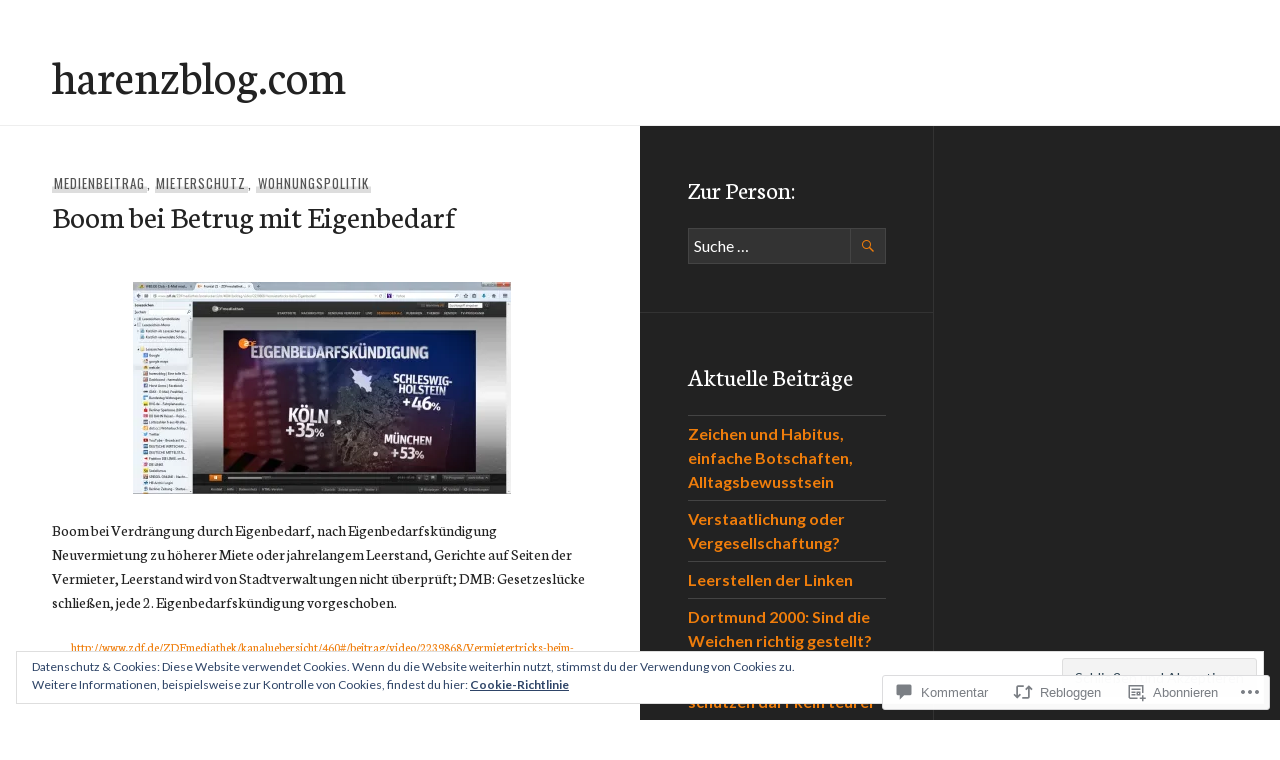

--- FILE ---
content_type: text/html; charset=UTF-8
request_url: https://harenzblog.com/2014/09/18/boom-bei-betrug-mit-eigenbedarf/
body_size: 53067
content:
<!DOCTYPE html>
<html lang="de-DE">
<head>
<meta charset="UTF-8">
<meta name="viewport" content="width=device-width, initial-scale=1">
<link rel="profile" href="http://gmpg.org/xfn/11">
<link rel="pingback" href="https://harenzblog.com/xmlrpc.php">

<title>Boom bei Betrug mit Eigenbedarf &#8211; harenzblog.com</title>
<meta name='robots' content='max-image-preview:large' />

<!-- Async WordPress.com Remote Login -->
<script id="wpcom_remote_login_js">
var wpcom_remote_login_extra_auth = '';
function wpcom_remote_login_remove_dom_node_id( element_id ) {
	var dom_node = document.getElementById( element_id );
	if ( dom_node ) { dom_node.parentNode.removeChild( dom_node ); }
}
function wpcom_remote_login_remove_dom_node_classes( class_name ) {
	var dom_nodes = document.querySelectorAll( '.' + class_name );
	for ( var i = 0; i < dom_nodes.length; i++ ) {
		dom_nodes[ i ].parentNode.removeChild( dom_nodes[ i ] );
	}
}
function wpcom_remote_login_final_cleanup() {
	wpcom_remote_login_remove_dom_node_classes( "wpcom_remote_login_msg" );
	wpcom_remote_login_remove_dom_node_id( "wpcom_remote_login_key" );
	wpcom_remote_login_remove_dom_node_id( "wpcom_remote_login_validate" );
	wpcom_remote_login_remove_dom_node_id( "wpcom_remote_login_js" );
	wpcom_remote_login_remove_dom_node_id( "wpcom_request_access_iframe" );
	wpcom_remote_login_remove_dom_node_id( "wpcom_request_access_styles" );
}

// Watch for messages back from the remote login
window.addEventListener( "message", function( e ) {
	if ( e.origin === "https://r-login.wordpress.com" ) {
		var data = {};
		try {
			data = JSON.parse( e.data );
		} catch( e ) {
			wpcom_remote_login_final_cleanup();
			return;
		}

		if ( data.msg === 'LOGIN' ) {
			// Clean up the login check iframe
			wpcom_remote_login_remove_dom_node_id( "wpcom_remote_login_key" );

			var id_regex = new RegExp( /^[0-9]+$/ );
			var token_regex = new RegExp( /^.*|.*|.*$/ );
			if (
				token_regex.test( data.token )
				&& id_regex.test( data.wpcomid )
			) {
				// We have everything we need to ask for a login
				var script = document.createElement( "script" );
				script.setAttribute( "id", "wpcom_remote_login_validate" );
				script.src = '/remote-login.php?wpcom_remote_login=validate'
					+ '&wpcomid=' + data.wpcomid
					+ '&token=' + encodeURIComponent( data.token )
					+ '&host=' + window.location.protocol
					+ '//' + window.location.hostname
					+ '&postid=415'
					+ '&is_singular=1';
				document.body.appendChild( script );
			}

			return;
		}

		// Safari ITP, not logged in, so redirect
		if ( data.msg === 'LOGIN-REDIRECT' ) {
			window.location = 'https://wordpress.com/log-in?redirect_to=' + window.location.href;
			return;
		}

		// Safari ITP, storage access failed, remove the request
		if ( data.msg === 'LOGIN-REMOVE' ) {
			var css_zap = 'html { -webkit-transition: margin-top 1s; transition: margin-top 1s; } /* 9001 */ html { margin-top: 0 !important; } * html body { margin-top: 0 !important; } @media screen and ( max-width: 782px ) { html { margin-top: 0 !important; } * html body { margin-top: 0 !important; } }';
			var style_zap = document.createElement( 'style' );
			style_zap.type = 'text/css';
			style_zap.appendChild( document.createTextNode( css_zap ) );
			document.body.appendChild( style_zap );

			var e = document.getElementById( 'wpcom_request_access_iframe' );
			e.parentNode.removeChild( e );

			document.cookie = 'wordpress_com_login_access=denied; path=/; max-age=31536000';

			return;
		}

		// Safari ITP
		if ( data.msg === 'REQUEST_ACCESS' ) {
			console.log( 'request access: safari' );

			// Check ITP iframe enable/disable knob
			if ( wpcom_remote_login_extra_auth !== 'safari_itp_iframe' ) {
				return;
			}

			// If we are in a "private window" there is no ITP.
			var private_window = false;
			try {
				var opendb = window.openDatabase( null, null, null, null );
			} catch( e ) {
				private_window = true;
			}

			if ( private_window ) {
				console.log( 'private window' );
				return;
			}

			var iframe = document.createElement( 'iframe' );
			iframe.id = 'wpcom_request_access_iframe';
			iframe.setAttribute( 'scrolling', 'no' );
			iframe.setAttribute( 'sandbox', 'allow-storage-access-by-user-activation allow-scripts allow-same-origin allow-top-navigation-by-user-activation' );
			iframe.src = 'https://r-login.wordpress.com/remote-login.php?wpcom_remote_login=request_access&origin=' + encodeURIComponent( data.origin ) + '&wpcomid=' + encodeURIComponent( data.wpcomid );

			var css = 'html { -webkit-transition: margin-top 1s; transition: margin-top 1s; } /* 9001 */ html { margin-top: 46px !important; } * html body { margin-top: 46px !important; } @media screen and ( max-width: 660px ) { html { margin-top: 71px !important; } * html body { margin-top: 71px !important; } #wpcom_request_access_iframe { display: block; height: 71px !important; } } #wpcom_request_access_iframe { border: 0px; height: 46px; position: fixed; top: 0; left: 0; width: 100%; min-width: 100%; z-index: 99999; background: #23282d; } ';

			var style = document.createElement( 'style' );
			style.type = 'text/css';
			style.id = 'wpcom_request_access_styles';
			style.appendChild( document.createTextNode( css ) );
			document.body.appendChild( style );

			document.body.appendChild( iframe );
		}

		if ( data.msg === 'DONE' ) {
			wpcom_remote_login_final_cleanup();
		}
	}
}, false );

// Inject the remote login iframe after the page has had a chance to load
// more critical resources
window.addEventListener( "DOMContentLoaded", function( e ) {
	var iframe = document.createElement( "iframe" );
	iframe.style.display = "none";
	iframe.setAttribute( "scrolling", "no" );
	iframe.setAttribute( "id", "wpcom_remote_login_key" );
	iframe.src = "https://r-login.wordpress.com/remote-login.php"
		+ "?wpcom_remote_login=key"
		+ "&origin=aHR0cHM6Ly9oYXJlbnpibG9nLmNvbQ%3D%3D"
		+ "&wpcomid=64551034"
		+ "&time=" + Math.floor( Date.now() / 1000 );
	document.body.appendChild( iframe );
}, false );
</script>
<link rel='dns-prefetch' href='//s0.wp.com' />
<link rel='dns-prefetch' href='//widgets.wp.com' />
<link rel='dns-prefetch' href='//fonts-api.wp.com' />
<link rel='dns-prefetch' href='//af.pubmine.com' />
<link rel="alternate" type="application/rss+xml" title="harenzblog.com &raquo; Feed" href="https://harenzblog.com/feed/" />
<link rel="alternate" type="application/rss+xml" title="harenzblog.com &raquo; Kommentar-Feed" href="https://harenzblog.com/comments/feed/" />
<link rel="alternate" type="application/rss+xml" title="harenzblog.com &raquo; Boom bei Betrug mit Eigenbedarf Kommentar-Feed" href="https://harenzblog.com/2014/09/18/boom-bei-betrug-mit-eigenbedarf/feed/" />
	<script type="text/javascript">
		/* <![CDATA[ */
		function addLoadEvent(func) {
			var oldonload = window.onload;
			if (typeof window.onload != 'function') {
				window.onload = func;
			} else {
				window.onload = function () {
					oldonload();
					func();
				}
			}
		}
		/* ]]> */
	</script>
	<link crossorigin='anonymous' rel='stylesheet' id='all-css-0-1' href='/_static/??-eJx9zN0KwjAMhuEbsgZ/5vBAvJbShtE1bYNJKLt7NxEEEQ9fku+Bzi60qlgVijkmm1IV6ClOqAJo67XlhI58B8XC5BUFRBfCfRDZwW9gRmUf8rtBrEJp0WjdPnAzouMm+lX/REoZP+6rtvd7uR3G4XQcr5fzMD8BGYBNRA==&cssminify=yes' type='text/css' media='all' />
<style id='wp-emoji-styles-inline-css'>

	img.wp-smiley, img.emoji {
		display: inline !important;
		border: none !important;
		box-shadow: none !important;
		height: 1em !important;
		width: 1em !important;
		margin: 0 0.07em !important;
		vertical-align: -0.1em !important;
		background: none !important;
		padding: 0 !important;
	}
/*# sourceURL=wp-emoji-styles-inline-css */
</style>
<link crossorigin='anonymous' rel='stylesheet' id='all-css-2-1' href='/wp-content/plugins/gutenberg-core/v22.4.2/build/styles/block-library/style.min.css?m=1769608164i&cssminify=yes' type='text/css' media='all' />
<style id='wp-block-library-inline-css'>
.has-text-align-justify {
	text-align:justify;
}
.has-text-align-justify{text-align:justify;}

/*# sourceURL=wp-block-library-inline-css */
</style><style id='global-styles-inline-css'>
:root{--wp--preset--aspect-ratio--square: 1;--wp--preset--aspect-ratio--4-3: 4/3;--wp--preset--aspect-ratio--3-4: 3/4;--wp--preset--aspect-ratio--3-2: 3/2;--wp--preset--aspect-ratio--2-3: 2/3;--wp--preset--aspect-ratio--16-9: 16/9;--wp--preset--aspect-ratio--9-16: 9/16;--wp--preset--color--black: #222;--wp--preset--color--cyan-bluish-gray: #abb8c3;--wp--preset--color--white: #ffffff;--wp--preset--color--pale-pink: #f78da7;--wp--preset--color--vivid-red: #cf2e2e;--wp--preset--color--luminous-vivid-orange: #ff6900;--wp--preset--color--luminous-vivid-amber: #fcb900;--wp--preset--color--light-green-cyan: #7bdcb5;--wp--preset--color--vivid-green-cyan: #00d084;--wp--preset--color--pale-cyan-blue: #8ed1fc;--wp--preset--color--vivid-cyan-blue: #0693e3;--wp--preset--color--vivid-purple: #9b51e0;--wp--preset--color--dark-gray: #474f53;--wp--preset--color--medium-gray: #a5a29d;--wp--preset--color--light-gray: #eeece8;--wp--preset--color--orange: #ef7d0b;--wp--preset--color--dark-orange: #9c8012;--wp--preset--gradient--vivid-cyan-blue-to-vivid-purple: linear-gradient(135deg,rgb(6,147,227) 0%,rgb(155,81,224) 100%);--wp--preset--gradient--light-green-cyan-to-vivid-green-cyan: linear-gradient(135deg,rgb(122,220,180) 0%,rgb(0,208,130) 100%);--wp--preset--gradient--luminous-vivid-amber-to-luminous-vivid-orange: linear-gradient(135deg,rgb(252,185,0) 0%,rgb(255,105,0) 100%);--wp--preset--gradient--luminous-vivid-orange-to-vivid-red: linear-gradient(135deg,rgb(255,105,0) 0%,rgb(207,46,46) 100%);--wp--preset--gradient--very-light-gray-to-cyan-bluish-gray: linear-gradient(135deg,rgb(238,238,238) 0%,rgb(169,184,195) 100%);--wp--preset--gradient--cool-to-warm-spectrum: linear-gradient(135deg,rgb(74,234,220) 0%,rgb(151,120,209) 20%,rgb(207,42,186) 40%,rgb(238,44,130) 60%,rgb(251,105,98) 80%,rgb(254,248,76) 100%);--wp--preset--gradient--blush-light-purple: linear-gradient(135deg,rgb(255,206,236) 0%,rgb(152,150,240) 100%);--wp--preset--gradient--blush-bordeaux: linear-gradient(135deg,rgb(254,205,165) 0%,rgb(254,45,45) 50%,rgb(107,0,62) 100%);--wp--preset--gradient--luminous-dusk: linear-gradient(135deg,rgb(255,203,112) 0%,rgb(199,81,192) 50%,rgb(65,88,208) 100%);--wp--preset--gradient--pale-ocean: linear-gradient(135deg,rgb(255,245,203) 0%,rgb(182,227,212) 50%,rgb(51,167,181) 100%);--wp--preset--gradient--electric-grass: linear-gradient(135deg,rgb(202,248,128) 0%,rgb(113,206,126) 100%);--wp--preset--gradient--midnight: linear-gradient(135deg,rgb(2,3,129) 0%,rgb(40,116,252) 100%);--wp--preset--font-size--small: 13px;--wp--preset--font-size--medium: 20px;--wp--preset--font-size--large: 36px;--wp--preset--font-size--x-large: 42px;--wp--preset--font-family--albert-sans: 'Albert Sans', sans-serif;--wp--preset--font-family--alegreya: Alegreya, serif;--wp--preset--font-family--arvo: Arvo, serif;--wp--preset--font-family--bodoni-moda: 'Bodoni Moda', serif;--wp--preset--font-family--bricolage-grotesque: 'Bricolage Grotesque', sans-serif;--wp--preset--font-family--cabin: Cabin, sans-serif;--wp--preset--font-family--chivo: Chivo, sans-serif;--wp--preset--font-family--commissioner: Commissioner, sans-serif;--wp--preset--font-family--cormorant: Cormorant, serif;--wp--preset--font-family--courier-prime: 'Courier Prime', monospace;--wp--preset--font-family--crimson-pro: 'Crimson Pro', serif;--wp--preset--font-family--dm-mono: 'DM Mono', monospace;--wp--preset--font-family--dm-sans: 'DM Sans', sans-serif;--wp--preset--font-family--dm-serif-display: 'DM Serif Display', serif;--wp--preset--font-family--domine: Domine, serif;--wp--preset--font-family--eb-garamond: 'EB Garamond', serif;--wp--preset--font-family--epilogue: Epilogue, sans-serif;--wp--preset--font-family--fahkwang: Fahkwang, sans-serif;--wp--preset--font-family--figtree: Figtree, sans-serif;--wp--preset--font-family--fira-sans: 'Fira Sans', sans-serif;--wp--preset--font-family--fjalla-one: 'Fjalla One', sans-serif;--wp--preset--font-family--fraunces: Fraunces, serif;--wp--preset--font-family--gabarito: Gabarito, system-ui;--wp--preset--font-family--ibm-plex-mono: 'IBM Plex Mono', monospace;--wp--preset--font-family--ibm-plex-sans: 'IBM Plex Sans', sans-serif;--wp--preset--font-family--ibarra-real-nova: 'Ibarra Real Nova', serif;--wp--preset--font-family--instrument-serif: 'Instrument Serif', serif;--wp--preset--font-family--inter: Inter, sans-serif;--wp--preset--font-family--josefin-sans: 'Josefin Sans', sans-serif;--wp--preset--font-family--jost: Jost, sans-serif;--wp--preset--font-family--libre-baskerville: 'Libre Baskerville', serif;--wp--preset--font-family--libre-franklin: 'Libre Franklin', sans-serif;--wp--preset--font-family--literata: Literata, serif;--wp--preset--font-family--lora: Lora, serif;--wp--preset--font-family--merriweather: Merriweather, serif;--wp--preset--font-family--montserrat: Montserrat, sans-serif;--wp--preset--font-family--newsreader: Newsreader, serif;--wp--preset--font-family--noto-sans-mono: 'Noto Sans Mono', sans-serif;--wp--preset--font-family--nunito: Nunito, sans-serif;--wp--preset--font-family--open-sans: 'Open Sans', sans-serif;--wp--preset--font-family--overpass: Overpass, sans-serif;--wp--preset--font-family--pt-serif: 'PT Serif', serif;--wp--preset--font-family--petrona: Petrona, serif;--wp--preset--font-family--piazzolla: Piazzolla, serif;--wp--preset--font-family--playfair-display: 'Playfair Display', serif;--wp--preset--font-family--plus-jakarta-sans: 'Plus Jakarta Sans', sans-serif;--wp--preset--font-family--poppins: Poppins, sans-serif;--wp--preset--font-family--raleway: Raleway, sans-serif;--wp--preset--font-family--roboto: Roboto, sans-serif;--wp--preset--font-family--roboto-slab: 'Roboto Slab', serif;--wp--preset--font-family--rubik: Rubik, sans-serif;--wp--preset--font-family--rufina: Rufina, serif;--wp--preset--font-family--sora: Sora, sans-serif;--wp--preset--font-family--source-sans-3: 'Source Sans 3', sans-serif;--wp--preset--font-family--source-serif-4: 'Source Serif 4', serif;--wp--preset--font-family--space-mono: 'Space Mono', monospace;--wp--preset--font-family--syne: Syne, sans-serif;--wp--preset--font-family--texturina: Texturina, serif;--wp--preset--font-family--urbanist: Urbanist, sans-serif;--wp--preset--font-family--work-sans: 'Work Sans', sans-serif;--wp--preset--spacing--20: 0.44rem;--wp--preset--spacing--30: 0.67rem;--wp--preset--spacing--40: 1rem;--wp--preset--spacing--50: 1.5rem;--wp--preset--spacing--60: 2.25rem;--wp--preset--spacing--70: 3.38rem;--wp--preset--spacing--80: 5.06rem;--wp--preset--shadow--natural: 6px 6px 9px rgba(0, 0, 0, 0.2);--wp--preset--shadow--deep: 12px 12px 50px rgba(0, 0, 0, 0.4);--wp--preset--shadow--sharp: 6px 6px 0px rgba(0, 0, 0, 0.2);--wp--preset--shadow--outlined: 6px 6px 0px -3px rgb(255, 255, 255), 6px 6px rgb(0, 0, 0);--wp--preset--shadow--crisp: 6px 6px 0px rgb(0, 0, 0);}:where(body) { margin: 0; }:where(.is-layout-flex){gap: 0.5em;}:where(.is-layout-grid){gap: 0.5em;}body .is-layout-flex{display: flex;}.is-layout-flex{flex-wrap: wrap;align-items: center;}.is-layout-flex > :is(*, div){margin: 0;}body .is-layout-grid{display: grid;}.is-layout-grid > :is(*, div){margin: 0;}body{padding-top: 0px;padding-right: 0px;padding-bottom: 0px;padding-left: 0px;}:root :where(.wp-element-button, .wp-block-button__link){background-color: #32373c;border-width: 0;color: #fff;font-family: inherit;font-size: inherit;font-style: inherit;font-weight: inherit;letter-spacing: inherit;line-height: inherit;padding-top: calc(0.667em + 2px);padding-right: calc(1.333em + 2px);padding-bottom: calc(0.667em + 2px);padding-left: calc(1.333em + 2px);text-decoration: none;text-transform: inherit;}.has-black-color{color: var(--wp--preset--color--black) !important;}.has-cyan-bluish-gray-color{color: var(--wp--preset--color--cyan-bluish-gray) !important;}.has-white-color{color: var(--wp--preset--color--white) !important;}.has-pale-pink-color{color: var(--wp--preset--color--pale-pink) !important;}.has-vivid-red-color{color: var(--wp--preset--color--vivid-red) !important;}.has-luminous-vivid-orange-color{color: var(--wp--preset--color--luminous-vivid-orange) !important;}.has-luminous-vivid-amber-color{color: var(--wp--preset--color--luminous-vivid-amber) !important;}.has-light-green-cyan-color{color: var(--wp--preset--color--light-green-cyan) !important;}.has-vivid-green-cyan-color{color: var(--wp--preset--color--vivid-green-cyan) !important;}.has-pale-cyan-blue-color{color: var(--wp--preset--color--pale-cyan-blue) !important;}.has-vivid-cyan-blue-color{color: var(--wp--preset--color--vivid-cyan-blue) !important;}.has-vivid-purple-color{color: var(--wp--preset--color--vivid-purple) !important;}.has-dark-gray-color{color: var(--wp--preset--color--dark-gray) !important;}.has-medium-gray-color{color: var(--wp--preset--color--medium-gray) !important;}.has-light-gray-color{color: var(--wp--preset--color--light-gray) !important;}.has-orange-color{color: var(--wp--preset--color--orange) !important;}.has-dark-orange-color{color: var(--wp--preset--color--dark-orange) !important;}.has-black-background-color{background-color: var(--wp--preset--color--black) !important;}.has-cyan-bluish-gray-background-color{background-color: var(--wp--preset--color--cyan-bluish-gray) !important;}.has-white-background-color{background-color: var(--wp--preset--color--white) !important;}.has-pale-pink-background-color{background-color: var(--wp--preset--color--pale-pink) !important;}.has-vivid-red-background-color{background-color: var(--wp--preset--color--vivid-red) !important;}.has-luminous-vivid-orange-background-color{background-color: var(--wp--preset--color--luminous-vivid-orange) !important;}.has-luminous-vivid-amber-background-color{background-color: var(--wp--preset--color--luminous-vivid-amber) !important;}.has-light-green-cyan-background-color{background-color: var(--wp--preset--color--light-green-cyan) !important;}.has-vivid-green-cyan-background-color{background-color: var(--wp--preset--color--vivid-green-cyan) !important;}.has-pale-cyan-blue-background-color{background-color: var(--wp--preset--color--pale-cyan-blue) !important;}.has-vivid-cyan-blue-background-color{background-color: var(--wp--preset--color--vivid-cyan-blue) !important;}.has-vivid-purple-background-color{background-color: var(--wp--preset--color--vivid-purple) !important;}.has-dark-gray-background-color{background-color: var(--wp--preset--color--dark-gray) !important;}.has-medium-gray-background-color{background-color: var(--wp--preset--color--medium-gray) !important;}.has-light-gray-background-color{background-color: var(--wp--preset--color--light-gray) !important;}.has-orange-background-color{background-color: var(--wp--preset--color--orange) !important;}.has-dark-orange-background-color{background-color: var(--wp--preset--color--dark-orange) !important;}.has-black-border-color{border-color: var(--wp--preset--color--black) !important;}.has-cyan-bluish-gray-border-color{border-color: var(--wp--preset--color--cyan-bluish-gray) !important;}.has-white-border-color{border-color: var(--wp--preset--color--white) !important;}.has-pale-pink-border-color{border-color: var(--wp--preset--color--pale-pink) !important;}.has-vivid-red-border-color{border-color: var(--wp--preset--color--vivid-red) !important;}.has-luminous-vivid-orange-border-color{border-color: var(--wp--preset--color--luminous-vivid-orange) !important;}.has-luminous-vivid-amber-border-color{border-color: var(--wp--preset--color--luminous-vivid-amber) !important;}.has-light-green-cyan-border-color{border-color: var(--wp--preset--color--light-green-cyan) !important;}.has-vivid-green-cyan-border-color{border-color: var(--wp--preset--color--vivid-green-cyan) !important;}.has-pale-cyan-blue-border-color{border-color: var(--wp--preset--color--pale-cyan-blue) !important;}.has-vivid-cyan-blue-border-color{border-color: var(--wp--preset--color--vivid-cyan-blue) !important;}.has-vivid-purple-border-color{border-color: var(--wp--preset--color--vivid-purple) !important;}.has-dark-gray-border-color{border-color: var(--wp--preset--color--dark-gray) !important;}.has-medium-gray-border-color{border-color: var(--wp--preset--color--medium-gray) !important;}.has-light-gray-border-color{border-color: var(--wp--preset--color--light-gray) !important;}.has-orange-border-color{border-color: var(--wp--preset--color--orange) !important;}.has-dark-orange-border-color{border-color: var(--wp--preset--color--dark-orange) !important;}.has-vivid-cyan-blue-to-vivid-purple-gradient-background{background: var(--wp--preset--gradient--vivid-cyan-blue-to-vivid-purple) !important;}.has-light-green-cyan-to-vivid-green-cyan-gradient-background{background: var(--wp--preset--gradient--light-green-cyan-to-vivid-green-cyan) !important;}.has-luminous-vivid-amber-to-luminous-vivid-orange-gradient-background{background: var(--wp--preset--gradient--luminous-vivid-amber-to-luminous-vivid-orange) !important;}.has-luminous-vivid-orange-to-vivid-red-gradient-background{background: var(--wp--preset--gradient--luminous-vivid-orange-to-vivid-red) !important;}.has-very-light-gray-to-cyan-bluish-gray-gradient-background{background: var(--wp--preset--gradient--very-light-gray-to-cyan-bluish-gray) !important;}.has-cool-to-warm-spectrum-gradient-background{background: var(--wp--preset--gradient--cool-to-warm-spectrum) !important;}.has-blush-light-purple-gradient-background{background: var(--wp--preset--gradient--blush-light-purple) !important;}.has-blush-bordeaux-gradient-background{background: var(--wp--preset--gradient--blush-bordeaux) !important;}.has-luminous-dusk-gradient-background{background: var(--wp--preset--gradient--luminous-dusk) !important;}.has-pale-ocean-gradient-background{background: var(--wp--preset--gradient--pale-ocean) !important;}.has-electric-grass-gradient-background{background: var(--wp--preset--gradient--electric-grass) !important;}.has-midnight-gradient-background{background: var(--wp--preset--gradient--midnight) !important;}.has-small-font-size{font-size: var(--wp--preset--font-size--small) !important;}.has-medium-font-size{font-size: var(--wp--preset--font-size--medium) !important;}.has-large-font-size{font-size: var(--wp--preset--font-size--large) !important;}.has-x-large-font-size{font-size: var(--wp--preset--font-size--x-large) !important;}.has-albert-sans-font-family{font-family: var(--wp--preset--font-family--albert-sans) !important;}.has-alegreya-font-family{font-family: var(--wp--preset--font-family--alegreya) !important;}.has-arvo-font-family{font-family: var(--wp--preset--font-family--arvo) !important;}.has-bodoni-moda-font-family{font-family: var(--wp--preset--font-family--bodoni-moda) !important;}.has-bricolage-grotesque-font-family{font-family: var(--wp--preset--font-family--bricolage-grotesque) !important;}.has-cabin-font-family{font-family: var(--wp--preset--font-family--cabin) !important;}.has-chivo-font-family{font-family: var(--wp--preset--font-family--chivo) !important;}.has-commissioner-font-family{font-family: var(--wp--preset--font-family--commissioner) !important;}.has-cormorant-font-family{font-family: var(--wp--preset--font-family--cormorant) !important;}.has-courier-prime-font-family{font-family: var(--wp--preset--font-family--courier-prime) !important;}.has-crimson-pro-font-family{font-family: var(--wp--preset--font-family--crimson-pro) !important;}.has-dm-mono-font-family{font-family: var(--wp--preset--font-family--dm-mono) !important;}.has-dm-sans-font-family{font-family: var(--wp--preset--font-family--dm-sans) !important;}.has-dm-serif-display-font-family{font-family: var(--wp--preset--font-family--dm-serif-display) !important;}.has-domine-font-family{font-family: var(--wp--preset--font-family--domine) !important;}.has-eb-garamond-font-family{font-family: var(--wp--preset--font-family--eb-garamond) !important;}.has-epilogue-font-family{font-family: var(--wp--preset--font-family--epilogue) !important;}.has-fahkwang-font-family{font-family: var(--wp--preset--font-family--fahkwang) !important;}.has-figtree-font-family{font-family: var(--wp--preset--font-family--figtree) !important;}.has-fira-sans-font-family{font-family: var(--wp--preset--font-family--fira-sans) !important;}.has-fjalla-one-font-family{font-family: var(--wp--preset--font-family--fjalla-one) !important;}.has-fraunces-font-family{font-family: var(--wp--preset--font-family--fraunces) !important;}.has-gabarito-font-family{font-family: var(--wp--preset--font-family--gabarito) !important;}.has-ibm-plex-mono-font-family{font-family: var(--wp--preset--font-family--ibm-plex-mono) !important;}.has-ibm-plex-sans-font-family{font-family: var(--wp--preset--font-family--ibm-plex-sans) !important;}.has-ibarra-real-nova-font-family{font-family: var(--wp--preset--font-family--ibarra-real-nova) !important;}.has-instrument-serif-font-family{font-family: var(--wp--preset--font-family--instrument-serif) !important;}.has-inter-font-family{font-family: var(--wp--preset--font-family--inter) !important;}.has-josefin-sans-font-family{font-family: var(--wp--preset--font-family--josefin-sans) !important;}.has-jost-font-family{font-family: var(--wp--preset--font-family--jost) !important;}.has-libre-baskerville-font-family{font-family: var(--wp--preset--font-family--libre-baskerville) !important;}.has-libre-franklin-font-family{font-family: var(--wp--preset--font-family--libre-franklin) !important;}.has-literata-font-family{font-family: var(--wp--preset--font-family--literata) !important;}.has-lora-font-family{font-family: var(--wp--preset--font-family--lora) !important;}.has-merriweather-font-family{font-family: var(--wp--preset--font-family--merriweather) !important;}.has-montserrat-font-family{font-family: var(--wp--preset--font-family--montserrat) !important;}.has-newsreader-font-family{font-family: var(--wp--preset--font-family--newsreader) !important;}.has-noto-sans-mono-font-family{font-family: var(--wp--preset--font-family--noto-sans-mono) !important;}.has-nunito-font-family{font-family: var(--wp--preset--font-family--nunito) !important;}.has-open-sans-font-family{font-family: var(--wp--preset--font-family--open-sans) !important;}.has-overpass-font-family{font-family: var(--wp--preset--font-family--overpass) !important;}.has-pt-serif-font-family{font-family: var(--wp--preset--font-family--pt-serif) !important;}.has-petrona-font-family{font-family: var(--wp--preset--font-family--petrona) !important;}.has-piazzolla-font-family{font-family: var(--wp--preset--font-family--piazzolla) !important;}.has-playfair-display-font-family{font-family: var(--wp--preset--font-family--playfair-display) !important;}.has-plus-jakarta-sans-font-family{font-family: var(--wp--preset--font-family--plus-jakarta-sans) !important;}.has-poppins-font-family{font-family: var(--wp--preset--font-family--poppins) !important;}.has-raleway-font-family{font-family: var(--wp--preset--font-family--raleway) !important;}.has-roboto-font-family{font-family: var(--wp--preset--font-family--roboto) !important;}.has-roboto-slab-font-family{font-family: var(--wp--preset--font-family--roboto-slab) !important;}.has-rubik-font-family{font-family: var(--wp--preset--font-family--rubik) !important;}.has-rufina-font-family{font-family: var(--wp--preset--font-family--rufina) !important;}.has-sora-font-family{font-family: var(--wp--preset--font-family--sora) !important;}.has-source-sans-3-font-family{font-family: var(--wp--preset--font-family--source-sans-3) !important;}.has-source-serif-4-font-family{font-family: var(--wp--preset--font-family--source-serif-4) !important;}.has-space-mono-font-family{font-family: var(--wp--preset--font-family--space-mono) !important;}.has-syne-font-family{font-family: var(--wp--preset--font-family--syne) !important;}.has-texturina-font-family{font-family: var(--wp--preset--font-family--texturina) !important;}.has-urbanist-font-family{font-family: var(--wp--preset--font-family--urbanist) !important;}.has-work-sans-font-family{font-family: var(--wp--preset--font-family--work-sans) !important;}
/*# sourceURL=global-styles-inline-css */
</style>

<style id='classic-theme-styles-inline-css'>
.wp-block-button__link{background-color:#32373c;border-radius:9999px;box-shadow:none;color:#fff;font-size:1.125em;padding:calc(.667em + 2px) calc(1.333em + 2px);text-decoration:none}.wp-block-file__button{background:#32373c;color:#fff}.wp-block-accordion-heading{margin:0}.wp-block-accordion-heading__toggle{background-color:inherit!important;color:inherit!important}.wp-block-accordion-heading__toggle:not(:focus-visible){outline:none}.wp-block-accordion-heading__toggle:focus,.wp-block-accordion-heading__toggle:hover{background-color:inherit!important;border:none;box-shadow:none;color:inherit;padding:var(--wp--preset--spacing--20,1em) 0;text-decoration:none}.wp-block-accordion-heading__toggle:focus-visible{outline:auto;outline-offset:0}
/*# sourceURL=/wp-content/plugins/gutenberg-core/v22.4.2/build/styles/block-library/classic.min.css */
</style>
<link crossorigin='anonymous' rel='stylesheet' id='all-css-4-1' href='/_static/??[base64]/f/NV/HKZh/BzH99MVEMJ9yw==&cssminify=yes' type='text/css' media='all' />
<link rel='stylesheet' id='verbum-gutenberg-css-css' href='https://widgets.wp.com/verbum-block-editor/block-editor.css?ver=1738686361' media='all' />
<link crossorigin='anonymous' rel='stylesheet' id='all-css-6-1' href='/_static/??-eJxtTEsKwlAMvJB1qFpLF+JRpIbYpu1LHybB6/sKCi5cDDPDfPDKFa3qrI4UVV5iEDVM7Lmn+eNhobiJEgZWfkoZ2H+5J7Mdfj595MSGHPcNi1DvsioeJTYk1ijFL2/ja7rUbXM8tN351Exvzs46/g==&cssminify=yes' type='text/css' media='all' />
<link rel='stylesheet' id='publication-lato-neuton-css' href='https://fonts-api.wp.com/css?family=Lato%3A400%2C700%2C400italic%2C700italic%7CNeuton%3A400%2C700%2C400italic%2C700italic&#038;subset=latin%2Clatin-ext&#038;ver=6.9-RC2-61304' media='all' />
<link rel='stylesheet' id='publication-oswald-inconsolata-css' href='https://fonts-api.wp.com/css?family=Oswald%3A300%2C400%2C700%7CInconsolata%3A400%2C700&#038;subset=latin%2Clatin-ext&#038;ver=6.9-RC2-61304' media='all' />
<link crossorigin='anonymous' rel='stylesheet' id='all-css-10-1' href='/_static/??-eJzTLy/QTc7PK0nNK9EvyUjNTS3WLyhNAuGczOTEksz8PP3iksqcVL3k4mIdfcKKk3Lyk7OLiVWdmZcMMV63vCA5PxekzT7X1tDcxNTY2NTU0jILAOwkOuM=&cssminify=yes' type='text/css' media='all' />
<style id='jetpack_facebook_likebox-inline-css'>
.widget_facebook_likebox {
	overflow: hidden;
}

/*# sourceURL=/wp-content/mu-plugins/jetpack-plugin/sun/modules/widgets/facebook-likebox/style.css */
</style>
<link crossorigin='anonymous' rel='stylesheet' id='all-css-12-1' href='/_static/??-eJzTLy/QTc7PK0nNK9HPLdUtyClNz8wr1i9KTcrJTwcy0/WTi5G5ekCujj52Temp+bo5+cmJJZn5eSgc3bScxMwikFb7XFtDE1NLExMLc0OTLACohS2q&cssminify=yes' type='text/css' media='all' />
<link crossorigin='anonymous' rel='stylesheet' id='print-css-13-1' href='/wp-content/mu-plugins/global-print/global-print.css?m=1465851035i&cssminify=yes' type='text/css' media='print' />
<style id='jetpack-global-styles-frontend-style-inline-css'>
:root { --font-headings: unset; --font-base: unset; --font-headings-default: -apple-system,BlinkMacSystemFont,"Segoe UI",Roboto,Oxygen-Sans,Ubuntu,Cantarell,"Helvetica Neue",sans-serif; --font-base-default: -apple-system,BlinkMacSystemFont,"Segoe UI",Roboto,Oxygen-Sans,Ubuntu,Cantarell,"Helvetica Neue",sans-serif;}
/*# sourceURL=jetpack-global-styles-frontend-style-inline-css */
</style>
<link crossorigin='anonymous' rel='stylesheet' id='all-css-16-1' href='/_static/??-eJyNjcsKAjEMRX/IGtQZBxfip0hMS9sxTYppGfx7H7gRN+7ugcs5sFRHKi1Ig9Jd5R6zGMyhVaTrh8G6QFHfORhYwlvw6P39PbPENZmt4G/ROQuBKWVkxxrVvuBH1lIoz2waILJekF+HUzlupnG3nQ77YZwfuRJIaQ==&cssminify=yes' type='text/css' media='all' />
<script type="text/javascript" id="jetpack_related-posts-js-extra">
/* <![CDATA[ */
var related_posts_js_options = {"post_heading":"h4"};
//# sourceURL=jetpack_related-posts-js-extra
/* ]]> */
</script>
<script type="text/javascript" id="wpcom-actionbar-placeholder-js-extra">
/* <![CDATA[ */
var actionbardata = {"siteID":"64551034","postID":"415","siteURL":"https://harenzblog.com","xhrURL":"https://harenzblog.com/wp-admin/admin-ajax.php","nonce":"5a44a49ab0","isLoggedIn":"","statusMessage":"","subsEmailDefault":"instantly","proxyScriptUrl":"https://s0.wp.com/wp-content/js/wpcom-proxy-request.js?m=1513050504i&amp;ver=20211021","shortlink":"https://wp.me/p4mQFI-6H","i18n":{"followedText":"Neue Beitr\u00e4ge von dieser Website erscheinen nun in deinem \u003Ca href=\"https://wordpress.com/reader\"\u003EReader\u003C/a\u003E","foldBar":"Diese Leiste einklappen","unfoldBar":"Diese Leiste aufklappen","shortLinkCopied":"Kurzlink in Zwischenablage kopiert"}};
//# sourceURL=wpcom-actionbar-placeholder-js-extra
/* ]]> */
</script>
<script type="text/javascript" id="jetpack-mu-wpcom-settings-js-before">
/* <![CDATA[ */
var JETPACK_MU_WPCOM_SETTINGS = {"assetsUrl":"https://s0.wp.com/wp-content/mu-plugins/jetpack-mu-wpcom-plugin/sun/jetpack_vendor/automattic/jetpack-mu-wpcom/src/build/"};
//# sourceURL=jetpack-mu-wpcom-settings-js-before
/* ]]> */
</script>
<script crossorigin='anonymous' type='text/javascript'  src='/_static/??-eJx1j1EKwjAQRC/kdq1Q2h/xKFKTEBKTTcwm1t7eFKtU0K9hmOENg1MEESgryugLRFe0IUarchzFdfXIhfBsSOClGCcxKTdmJSEGzvztGm+osbzDDdfWjssQU3jM76zCXJGKl9DeikrzKlvA3xJ4o1Md/bV2cUF/fkwhyVEyCDcyv0DCR7wfFgEKBFrGVBEnf2z7rtu3bT8M9gk9l2bI'></script>
<script type="text/javascript" id="rlt-proxy-js-after">
/* <![CDATA[ */
	rltInitialize( {"token":null,"iframeOrigins":["https:\/\/widgets.wp.com"]} );
//# sourceURL=rlt-proxy-js-after
/* ]]> */
</script>
<link rel="EditURI" type="application/rsd+xml" title="RSD" href="https://harenzblog.wordpress.com/xmlrpc.php?rsd" />
<meta name="generator" content="WordPress.com" />
<link rel="canonical" href="https://harenzblog.com/2014/09/18/boom-bei-betrug-mit-eigenbedarf/" />
<link rel='shortlink' href='https://wp.me/p4mQFI-6H' />
<link rel="alternate" type="application/json+oembed" href="https://public-api.wordpress.com/oembed/?format=json&amp;url=https%3A%2F%2Fharenzblog.com%2F2014%2F09%2F18%2Fboom-bei-betrug-mit-eigenbedarf%2F&amp;for=wpcom-auto-discovery" /><link rel="alternate" type="application/xml+oembed" href="https://public-api.wordpress.com/oembed/?format=xml&amp;url=https%3A%2F%2Fharenzblog.com%2F2014%2F09%2F18%2Fboom-bei-betrug-mit-eigenbedarf%2F&amp;for=wpcom-auto-discovery" />
<!-- Jetpack Open Graph Tags -->
<meta property="og:type" content="article" />
<meta property="og:title" content="Boom bei Betrug mit Eigenbedarf" />
<meta property="og:url" content="https://harenzblog.com/2014/09/18/boom-bei-betrug-mit-eigenbedarf/" />
<meta property="og:description" content="Boom bei Verdrängung durch Eigenbedarf, nach Eigenbedarfskündigung Neuvermietung zu höherer Miete oder jahrelangem Leerstand, Gerichte auf Seiten der Vermieter, Leerstand wird von Stadtverwaltungen…" />
<meta property="article:published_time" content="2014-09-18T08:50:36+00:00" />
<meta property="article:modified_time" content="2014-09-18T08:50:36+00:00" />
<meta property="og:site_name" content="harenzblog.com" />
<meta property="og:image" content="https://harenzblog.com/wp-content/uploads/2014/09/frontal21-boom-bei-eigenbedarf.jpg" />
<meta property="og:image:secure_url" content="https://harenzblog.com/wp-content/uploads/2014/09/frontal21-boom-bei-eigenbedarf.jpg" />
<meta property="og:image:width" content="378" />
<meta property="og:image:height" content="213" />
<meta property="og:image:alt" content="Frontal21, Boom bei Eigenbedarf" />
<meta property="og:locale" content="de_DE" />
<meta property="article:publisher" content="https://www.facebook.com/WordPresscom" />
<meta name="twitter:text:title" content="Boom bei Betrug mit Eigenbedarf" />
<meta name="twitter:image" content="https://harenzblog.com/wp-content/uploads/2014/09/frontal21-boom-bei-eigenbedarf.jpg?w=640" />
<meta name="twitter:image:alt" content="Frontal21, Boom bei Eigenbedarf" />
<meta name="twitter:card" content="summary_large_image" />

<!-- End Jetpack Open Graph Tags -->
<link rel="shortcut icon" type="image/x-icon" href="https://secure.gravatar.com/blavatar/78516738ceb6ee95278174ca16ed756c30a77d63ec791c41ef0fb95f222c6829?s=32" sizes="16x16" />
<link rel="icon" type="image/x-icon" href="https://secure.gravatar.com/blavatar/78516738ceb6ee95278174ca16ed756c30a77d63ec791c41ef0fb95f222c6829?s=32" sizes="16x16" />
<link rel="apple-touch-icon" href="https://secure.gravatar.com/blavatar/78516738ceb6ee95278174ca16ed756c30a77d63ec791c41ef0fb95f222c6829?s=114" />
<link rel='openid.server' href='https://harenzblog.com/?openidserver=1' />
<link rel='openid.delegate' href='https://harenzblog.com/' />
<link rel="search" type="application/opensearchdescription+xml" href="https://harenzblog.com/osd.xml" title="harenzblog.com" />
<link rel="search" type="application/opensearchdescription+xml" href="https://s1.wp.com/opensearch.xml" title="WordPress.com" />
<style type="text/css">.recentcomments a{display:inline !important;padding:0 !important;margin:0 !important;}</style>		<style type="text/css">
			.recentcomments a {
				display: inline !important;
				padding: 0 !important;
				margin: 0 !important;
			}

			table.recentcommentsavatartop img.avatar, table.recentcommentsavatarend img.avatar {
				border: 0px;
				margin: 0;
			}

			table.recentcommentsavatartop a, table.recentcommentsavatarend a {
				border: 0px !important;
				background-color: transparent !important;
			}

			td.recentcommentsavatarend, td.recentcommentsavatartop {
				padding: 0px 0px 1px 0px;
				margin: 0px;
			}

			td.recentcommentstextend {
				border: none !important;
				padding: 0px 0px 2px 10px;
			}

			.rtl td.recentcommentstextend {
				padding: 0px 10px 2px 0px;
			}

			td.recentcommentstexttop {
				border: none;
				padding: 0px 0px 0px 10px;
			}

			.rtl td.recentcommentstexttop {
				padding: 0px 10px 0px 0px;
			}
		</style>
		<meta name="description" content="Boom bei Verdrängung durch Eigenbedarf, nach Eigenbedarfskündigung Neuvermietung zu höherer Miete oder jahrelangem Leerstand, Gerichte auf Seiten der Vermieter, Leerstand wird von Stadtverwaltungen nicht überprüft; DMB: Gesetzeslücke schließen, jede 2. Eigenbedarfskündigung vorgeschoben. http://www.zdf.de/ZDFmediathek/kanaluebersicht/460#/beitrag/video/2239868/Vermietertricks-beim-Eigenbedarf" />
<style type="text/css" id="custom-background-css">
body.custom-background { background-image: url("https://i2.wp.com/colourlovers-static-replica.s3.amazonaws.com/images/patterns/5813/5813982.png?ssl=1"); background-position: center top; background-size: auto; background-repeat: repeat; background-attachment: scroll; }
</style>
	<script type="text/javascript">
/* <![CDATA[ */
var wa_client = {}; wa_client.cmd = []; wa_client.config = { 'blog_id': 64551034, 'blog_language': 'de', 'is_wordads': false, 'hosting_type': 0, 'afp_account_id': null, 'afp_host_id': 5038568878849053, 'theme': 'pub/publication', '_': { 'title': 'Werbung', 'privacy_settings': 'Datenschutz-Einstellungen' }, 'formats': [ 'inline', 'belowpost', 'bottom_sticky', 'sidebar_sticky_right', 'sidebar', 'gutenberg_rectangle', 'gutenberg_leaderboard', 'gutenberg_mobile_leaderboard', 'gutenberg_skyscraper' ] };
/* ]]> */
</script>
		<script type="text/javascript">

			window.doNotSellCallback = function() {

				var linkElements = [
					'a[href="https://wordpress.com/?ref=footer_blog"]',
					'a[href="https://wordpress.com/?ref=footer_website"]',
					'a[href="https://wordpress.com/?ref=vertical_footer"]',
					'a[href^="https://wordpress.com/?ref=footer_segment_"]',
				].join(',');

				var dnsLink = document.createElement( 'a' );
				dnsLink.href = 'https://wordpress.com/de/advertising-program-optout/';
				dnsLink.classList.add( 'do-not-sell-link' );
				dnsLink.rel = 'nofollow';
				dnsLink.style.marginLeft = '0.5em';
				dnsLink.textContent = 'Meine persönlichen Informationen nicht verkaufen oder weitergeben';

				var creditLinks = document.querySelectorAll( linkElements );

				if ( 0 === creditLinks.length ) {
					return false;
				}

				Array.prototype.forEach.call( creditLinks, function( el ) {
					el.insertAdjacentElement( 'afterend', dnsLink );
				});

				return true;
			};

		</script>
		<script type="text/javascript">
	window.google_analytics_uacct = "UA-52447-2";
</script>

<script type="text/javascript">
	var _gaq = _gaq || [];
	_gaq.push(['_setAccount', 'UA-52447-2']);
	_gaq.push(['_gat._anonymizeIp']);
	_gaq.push(['_setDomainName', 'none']);
	_gaq.push(['_setAllowLinker', true]);
	_gaq.push(['_initData']);
	_gaq.push(['_trackPageview']);

	(function() {
		var ga = document.createElement('script'); ga.type = 'text/javascript'; ga.async = true;
		ga.src = ('https:' == document.location.protocol ? 'https://ssl' : 'http://www') + '.google-analytics.com/ga.js';
		(document.getElementsByTagName('head')[0] || document.getElementsByTagName('body')[0]).appendChild(ga);
	})();
</script>
<link crossorigin='anonymous' rel='stylesheet' id='all-css-0-3' href='/_static/??-eJyNjM0KgzAQBl9I/ag/lR6KjyK6LhJNNsHN4uuXQuvZ4wzD4EwlRcksGcHK5G11otg4p4n2H0NNMDohzD7SrtDTJT4qUi1wexDiYp4VNB3RlP3V/MX3N4T3o++aun892277AK5vOq4=&cssminify=yes' type='text/css' media='all' />
</head>

<body class="wp-singular post-template-default single single-post postid-415 single-format-standard custom-background wp-embed-responsive wp-theme-pubpublication customizer-styles-applied no-menu jetpack-reblog-enabled">
	<a class="skip-link screen-reader-text" href="#content">Zum Inhalt springen</a>

	<div id="body-wrapper" class="body-wrapper">
		<div id="page" class="hfeed site">
			<header id="masthead" class="site-header" role="banner">
				<div class="site-header-inner">
					<div class="site-branding">
						<a href="https://harenzblog.com/" class="site-logo-link" rel="home" itemprop="url"></a>
													<p class="site-title"><a href="https://harenzblog.com/" rel="home">harenzblog.com</a></p>
						
											</div><!-- .site-branding -->
				</div><!-- .site-header-inner -->
			</header><!-- #masthead -->

							<button class="menu-toggle" aria-controls="slide-menu" aria-expanded="false"><span class="screen-reader-text">Menü</span></button>

				<div id="slide-menu" class="slide-menu">
					<div class="slide-wrapper">
						
											</div><!-- .slide-wrapper -->
					
<div id="tertiary" class="widget-area" role="complementary">
			<div id="sidebar-1" class="widget-column">
			<aside id="search-2" class="widget widget_search"><h2 class="widget-title">Zur Person:</h2><form role="search" method="get" class="search-form" action="https://harenzblog.com/">
				<label>
					<span class="screen-reader-text">Suche nach:</span>
					<input type="search" class="search-field" placeholder="Suche&#160;&hellip;" value="" name="s" />
				</label>
				<input type="submit" class="search-submit" value="Suche" />
			</form></aside>
		<aside id="recent-posts-2" class="widget widget_recent_entries">
		<h2 class="widget-title">Aktuelle Beiträge</h2>
		<ul>
											<li>
					<a href="https://harenzblog.com/2025/11/03/zeichen-und-habitus-einfache-botschaften-alltagsbewusstsein/">Zeichen und Habitus, einfache Botschaften, Alltagsbewusstsein</a>
									</li>
											<li>
					<a href="https://harenzblog.com/2025/11/03/verstaatlichung-oder-vergesellschaftung/">Verstaatlichung oder Vergesellschaftung?</a>
									</li>
											<li>
					<a href="https://harenzblog.com/2025/11/03/leerstellen-der-linken/">Leerstellen der Linken</a>
									</li>
											<li>
					<a href="https://harenzblog.com/2025/10/29/dortmund-2000-sind-die-weichen-richtig-gestellt/">Dortmund 2000: Sind die Weichen richtig gestellt?</a>
									</li>
											<li>
					<a href="https://harenzblog.com/2025/03/18/karin-bell-das-klima-schutzen-darf-kein-teurer-lifestyle-sein/">Karin Bell: „Das Klima­ schützen darf kein teurer Lifestyle sein“</a>
									</li>
					</ul>

		</aside><aside id="recent-comments-2" class="widget widget_recent_comments"><h2 class="widget-title">Neueste Kommentare</h2>				<table class="recentcommentsavatar" cellspacing="0" cellpadding="0" border="0">
					<tr><td title="harenzblog" class="recentcommentsavatartop" style="height:48px; width:48px;"><a href="https://harenzblog.wordpress.com" rel="nofollow"><img referrerpolicy="no-referrer" alt='Avatar von harenzblog' src='https://1.gravatar.com/avatar/d6e3cea9ca1c3f8dfe9c5e5f62ef4901ae149f7e202377aff88ab088b4f98177?s=48&#038;d=identicon&#038;r=G' srcset='https://1.gravatar.com/avatar/d6e3cea9ca1c3f8dfe9c5e5f62ef4901ae149f7e202377aff88ab088b4f98177?s=48&#038;d=identicon&#038;r=G 1x, https://1.gravatar.com/avatar/d6e3cea9ca1c3f8dfe9c5e5f62ef4901ae149f7e202377aff88ab088b4f98177?s=72&#038;d=identicon&#038;r=G 1.5x, https://1.gravatar.com/avatar/d6e3cea9ca1c3f8dfe9c5e5f62ef4901ae149f7e202377aff88ab088b4f98177?s=96&#038;d=identicon&#038;r=G 2x, https://1.gravatar.com/avatar/d6e3cea9ca1c3f8dfe9c5e5f62ef4901ae149f7e202377aff88ab088b4f98177?s=144&#038;d=identicon&#038;r=G 3x, https://1.gravatar.com/avatar/d6e3cea9ca1c3f8dfe9c5e5f62ef4901ae149f7e202377aff88ab088b4f98177?s=192&#038;d=identicon&#038;r=G 4x' class='avatar avatar-48' height='48' width='48' decoding='async' /></a></td><td class="recentcommentstexttop" style=""><a href="https://harenzblog.wordpress.com" rel="nofollow">harenzblog</a> bei <a href="https://harenzblog.com/2017/03/30/lug-und-trug-in-der-politik-hier-die-abgasluege/comment-page-1/#comment-183">Lug und Trug in der Politik, h&hellip;</a></td></tr><tr><td title="androwegner" class="recentcommentsavatarend" style="height:48px; width:48px;"><a href="http://meinungentrashhome.wordpress.com" rel="nofollow"><img referrerpolicy="no-referrer" alt='Avatar von androwegner' src='https://2.gravatar.com/avatar/582e3c3ba35f6cebffb9a6d140eea9e6449c8a2ee72a0cd28cc61c5606e9e764?s=48&#038;d=identicon&#038;r=G' srcset='https://2.gravatar.com/avatar/582e3c3ba35f6cebffb9a6d140eea9e6449c8a2ee72a0cd28cc61c5606e9e764?s=48&#038;d=identicon&#038;r=G 1x, https://2.gravatar.com/avatar/582e3c3ba35f6cebffb9a6d140eea9e6449c8a2ee72a0cd28cc61c5606e9e764?s=72&#038;d=identicon&#038;r=G 1.5x, https://2.gravatar.com/avatar/582e3c3ba35f6cebffb9a6d140eea9e6449c8a2ee72a0cd28cc61c5606e9e764?s=96&#038;d=identicon&#038;r=G 2x, https://2.gravatar.com/avatar/582e3c3ba35f6cebffb9a6d140eea9e6449c8a2ee72a0cd28cc61c5606e9e764?s=144&#038;d=identicon&#038;r=G 3x, https://2.gravatar.com/avatar/582e3c3ba35f6cebffb9a6d140eea9e6449c8a2ee72a0cd28cc61c5606e9e764?s=192&#038;d=identicon&#038;r=G 4x' class='avatar avatar-48' height='48' width='48' decoding='async' /></a></td><td class="recentcommentstextend" style=""><a href="http://meinungentrashhome.wordpress.com" rel="nofollow">androwegner</a> bei <a href="https://harenzblog.com/2018/03/11/1265/comment-page-1/#comment-182">Zukunft Wasserstoff, nicht bei&hellip;</a></td></tr><tr><td title="der einsiedler" class="recentcommentsavatarend" style="height:48px; width:48px;"><a href="https://campogeno.wordpress.com/" rel="nofollow"><img referrerpolicy="no-referrer" alt='Avatar von geno' src='https://0.gravatar.com/avatar/367e2431d3070a7f579e49d758e09214aca8ded6baf271832b3404cdded733d0?s=48&#038;d=identicon&#038;r=G' srcset='https://0.gravatar.com/avatar/367e2431d3070a7f579e49d758e09214aca8ded6baf271832b3404cdded733d0?s=48&#038;d=identicon&#038;r=G 1x, https://0.gravatar.com/avatar/367e2431d3070a7f579e49d758e09214aca8ded6baf271832b3404cdded733d0?s=72&#038;d=identicon&#038;r=G 1.5x, https://0.gravatar.com/avatar/367e2431d3070a7f579e49d758e09214aca8ded6baf271832b3404cdded733d0?s=96&#038;d=identicon&#038;r=G 2x, https://0.gravatar.com/avatar/367e2431d3070a7f579e49d758e09214aca8ded6baf271832b3404cdded733d0?s=144&#038;d=identicon&#038;r=G 3x, https://0.gravatar.com/avatar/367e2431d3070a7f579e49d758e09214aca8ded6baf271832b3404cdded733d0?s=192&#038;d=identicon&#038;r=G 4x' class='avatar avatar-48' height='48' width='48' decoding='async' /></a></td><td class="recentcommentstextend" style=""><a href="https://campogeno.wordpress.com/" rel="nofollow">der einsiedler</a> bei <a href="https://harenzblog.com/2017/03/30/lug-und-trug-in-der-politik-hier-die-abgasluege/comment-page-1/#comment-50">Lug und Trug in der Politik, h&hellip;</a></td></tr><tr><td title="der einsiedler" class="recentcommentsavatarend" style="height:48px; width:48px;"><a href="https://campogeno.wordpress.com/" rel="nofollow"><img referrerpolicy="no-referrer" alt='Avatar von geno' src='https://0.gravatar.com/avatar/367e2431d3070a7f579e49d758e09214aca8ded6baf271832b3404cdded733d0?s=48&#038;d=identicon&#038;r=G' srcset='https://0.gravatar.com/avatar/367e2431d3070a7f579e49d758e09214aca8ded6baf271832b3404cdded733d0?s=48&#038;d=identicon&#038;r=G 1x, https://0.gravatar.com/avatar/367e2431d3070a7f579e49d758e09214aca8ded6baf271832b3404cdded733d0?s=72&#038;d=identicon&#038;r=G 1.5x, https://0.gravatar.com/avatar/367e2431d3070a7f579e49d758e09214aca8ded6baf271832b3404cdded733d0?s=96&#038;d=identicon&#038;r=G 2x, https://0.gravatar.com/avatar/367e2431d3070a7f579e49d758e09214aca8ded6baf271832b3404cdded733d0?s=144&#038;d=identicon&#038;r=G 3x, https://0.gravatar.com/avatar/367e2431d3070a7f579e49d758e09214aca8ded6baf271832b3404cdded733d0?s=192&#038;d=identicon&#038;r=G 4x' class='avatar avatar-48' height='48' width='48' decoding='async' /></a></td><td class="recentcommentstextend" style=""><a href="https://campogeno.wordpress.com/" rel="nofollow">der einsiedler</a> bei <a href="https://harenzblog.com/2017/03/30/lug-und-trug-in-der-politik-hier-die-abgasluege/comment-page-1/#comment-49">Lug und Trug in der Politik, h&hellip;</a></td></tr><tr><td title="aussteiger" class="recentcommentsavatarend" style="height:48px; width:48px;"><a href="http://campogeno.wordpress.com/" rel="nofollow"><img referrerpolicy="no-referrer" alt='Avatar von geno' src='https://0.gravatar.com/avatar/367e2431d3070a7f579e49d758e09214aca8ded6baf271832b3404cdded733d0?s=48&#038;d=identicon&#038;r=G' srcset='https://0.gravatar.com/avatar/367e2431d3070a7f579e49d758e09214aca8ded6baf271832b3404cdded733d0?s=48&#038;d=identicon&#038;r=G 1x, https://0.gravatar.com/avatar/367e2431d3070a7f579e49d758e09214aca8ded6baf271832b3404cdded733d0?s=72&#038;d=identicon&#038;r=G 1.5x, https://0.gravatar.com/avatar/367e2431d3070a7f579e49d758e09214aca8ded6baf271832b3404cdded733d0?s=96&#038;d=identicon&#038;r=G 2x, https://0.gravatar.com/avatar/367e2431d3070a7f579e49d758e09214aca8ded6baf271832b3404cdded733d0?s=144&#038;d=identicon&#038;r=G 3x, https://0.gravatar.com/avatar/367e2431d3070a7f579e49d758e09214aca8ded6baf271832b3404cdded733d0?s=192&#038;d=identicon&#038;r=G 4x' class='avatar avatar-48' height='48' width='48' decoding='async' /></a></td><td class="recentcommentstextend" style=""><a href="http://campogeno.wordpress.com/" rel="nofollow">aussteiger</a> bei <a href="https://harenzblog.com/2015/06/11/elmau-als-farce-kohleabgabe-vom-tisch/comment-page-1/#comment-32">Elmau als Farce &#8211; Kohlea&hellip;</a></td></tr>				</table>
				</aside><aside id="archives-2" class="widget widget_archive"><h2 class="widget-title">Archiv</h2>
			<ul>
					<li><a href='https://harenzblog.com/2025/11/'>November 2025</a></li>
	<li><a href='https://harenzblog.com/2025/10/'>Oktober 2025</a></li>
	<li><a href='https://harenzblog.com/2025/03/'>März 2025</a></li>
	<li><a href='https://harenzblog.com/2025/01/'>Januar 2025</a></li>
	<li><a href='https://harenzblog.com/2024/09/'>September 2024</a></li>
	<li><a href='https://harenzblog.com/2024/06/'>Juni 2024</a></li>
	<li><a href='https://harenzblog.com/2024/04/'>April 2024</a></li>
	<li><a href='https://harenzblog.com/2024/03/'>März 2024</a></li>
	<li><a href='https://harenzblog.com/2024/02/'>Februar 2024</a></li>
	<li><a href='https://harenzblog.com/2024/01/'>Januar 2024</a></li>
	<li><a href='https://harenzblog.com/2023/11/'>November 2023</a></li>
	<li><a href='https://harenzblog.com/2023/10/'>Oktober 2023</a></li>
	<li><a href='https://harenzblog.com/2023/08/'>August 2023</a></li>
	<li><a href='https://harenzblog.com/2023/04/'>April 2023</a></li>
	<li><a href='https://harenzblog.com/2023/03/'>März 2023</a></li>
	<li><a href='https://harenzblog.com/2022/10/'>Oktober 2022</a></li>
	<li><a href='https://harenzblog.com/2022/09/'>September 2022</a></li>
	<li><a href='https://harenzblog.com/2022/08/'>August 2022</a></li>
	<li><a href='https://harenzblog.com/2022/07/'>Juli 2022</a></li>
	<li><a href='https://harenzblog.com/2022/06/'>Juni 2022</a></li>
	<li><a href='https://harenzblog.com/2022/05/'>Mai 2022</a></li>
	<li><a href='https://harenzblog.com/2022/04/'>April 2022</a></li>
	<li><a href='https://harenzblog.com/2022/03/'>März 2022</a></li>
	<li><a href='https://harenzblog.com/2021/12/'>Dezember 2021</a></li>
	<li><a href='https://harenzblog.com/2021/11/'>November 2021</a></li>
	<li><a href='https://harenzblog.com/2021/09/'>September 2021</a></li>
	<li><a href='https://harenzblog.com/2021/01/'>Januar 2021</a></li>
	<li><a href='https://harenzblog.com/2020/11/'>November 2020</a></li>
	<li><a href='https://harenzblog.com/2020/02/'>Februar 2020</a></li>
	<li><a href='https://harenzblog.com/2019/09/'>September 2019</a></li>
	<li><a href='https://harenzblog.com/2019/08/'>August 2019</a></li>
	<li><a href='https://harenzblog.com/2019/03/'>März 2019</a></li>
	<li><a href='https://harenzblog.com/2018/07/'>Juli 2018</a></li>
	<li><a href='https://harenzblog.com/2018/03/'>März 2018</a></li>
	<li><a href='https://harenzblog.com/2018/01/'>Januar 2018</a></li>
	<li><a href='https://harenzblog.com/2017/11/'>November 2017</a></li>
	<li><a href='https://harenzblog.com/2017/10/'>Oktober 2017</a></li>
	<li><a href='https://harenzblog.com/2017/08/'>August 2017</a></li>
	<li><a href='https://harenzblog.com/2017/07/'>Juli 2017</a></li>
	<li><a href='https://harenzblog.com/2017/06/'>Juni 2017</a></li>
	<li><a href='https://harenzblog.com/2017/05/'>Mai 2017</a></li>
	<li><a href='https://harenzblog.com/2017/04/'>April 2017</a></li>
	<li><a href='https://harenzblog.com/2017/03/'>März 2017</a></li>
	<li><a href='https://harenzblog.com/2017/02/'>Februar 2017</a></li>
	<li><a href='https://harenzblog.com/2017/01/'>Januar 2017</a></li>
	<li><a href='https://harenzblog.com/2016/11/'>November 2016</a></li>
	<li><a href='https://harenzblog.com/2016/09/'>September 2016</a></li>
	<li><a href='https://harenzblog.com/2016/08/'>August 2016</a></li>
	<li><a href='https://harenzblog.com/2016/07/'>Juli 2016</a></li>
	<li><a href='https://harenzblog.com/2016/06/'>Juni 2016</a></li>
	<li><a href='https://harenzblog.com/2016/05/'>Mai 2016</a></li>
	<li><a href='https://harenzblog.com/2016/04/'>April 2016</a></li>
	<li><a href='https://harenzblog.com/2016/03/'>März 2016</a></li>
	<li><a href='https://harenzblog.com/2016/01/'>Januar 2016</a></li>
	<li><a href='https://harenzblog.com/2015/12/'>Dezember 2015</a></li>
	<li><a href='https://harenzblog.com/2015/10/'>Oktober 2015</a></li>
	<li><a href='https://harenzblog.com/2015/09/'>September 2015</a></li>
	<li><a href='https://harenzblog.com/2015/08/'>August 2015</a></li>
	<li><a href='https://harenzblog.com/2015/07/'>Juli 2015</a></li>
	<li><a href='https://harenzblog.com/2015/06/'>Juni 2015</a></li>
	<li><a href='https://harenzblog.com/2015/05/'>Mai 2015</a></li>
	<li><a href='https://harenzblog.com/2015/04/'>April 2015</a></li>
	<li><a href='https://harenzblog.com/2015/03/'>März 2015</a></li>
	<li><a href='https://harenzblog.com/2015/02/'>Februar 2015</a></li>
	<li><a href='https://harenzblog.com/2015/01/'>Januar 2015</a></li>
	<li><a href='https://harenzblog.com/2014/12/'>Dezember 2014</a></li>
	<li><a href='https://harenzblog.com/2014/11/'>November 2014</a></li>
	<li><a href='https://harenzblog.com/2014/10/'>Oktober 2014</a></li>
	<li><a href='https://harenzblog.com/2014/09/'>September 2014</a></li>
	<li><a href='https://harenzblog.com/2014/08/'>August 2014</a></li>
	<li><a href='https://harenzblog.com/2014/07/'>Juli 2014</a></li>
	<li><a href='https://harenzblog.com/2014/06/'>Juni 2014</a></li>
	<li><a href='https://harenzblog.com/2014/05/'>Mai 2014</a></li>
	<li><a href='https://harenzblog.com/2014/04/'>April 2014</a></li>
	<li><a href='https://harenzblog.com/2014/03/'>März 2014</a></li>
	<li><a href='https://harenzblog.com/2014/02/'>Februar 2014</a></li>
			</ul>

			</aside><aside id="categories-2" class="widget widget_categories"><h2 class="widget-title">Kategorien</h2>
			<ul>
					<li class="cat-item cat-item-2710"><a href="https://harenzblog.com/category/allgemein/">Allgemein</a>
</li>
	<li class="cat-item cat-item-23323367"><a href="https://harenzblog.com/category/alltagsbewusstsein/">Alltagsbewusstsein</a>
</li>
	<li class="cat-item cat-item-4588614"><a href="https://harenzblog.com/category/alterssicherung/">Alterssicherung</a>
</li>
	<li class="cat-item cat-item-97603"><a href="https://harenzblog.com/category/arbeitsmarkt/">Arbeitsmarkt</a>
</li>
	<li class="cat-item cat-item-2191204"><a href="https://harenzblog.com/category/arbeitspolitik/">Arbeitspolitik</a>
</li>
	<li class="cat-item cat-item-321063198"><a href="https://harenzblog.com/category/oeff-dienst/opp-ppp/">ÖPP-PPP</a>
</li>
	<li class="cat-item cat-item-952712"><a href="https://harenzblog.com/category/europa/oesterreich/">Österreich</a>
</li>
	<li class="cat-item cat-item-603316"><a href="https://harenzblog.com/category/finanzmarkte/banken/">Banken</a>
</li>
	<li class="cat-item cat-item-7977"><a href="https://harenzblog.com/category/berlin/">Berlin</a>
</li>
	<li class="cat-item cat-item-764616125"><a href="https://harenzblog.com/category/berlinweit-veroffentlichen/">berlinweit veröffentlichen</a>
</li>
	<li class="cat-item cat-item-1556981"><a href="https://harenzblog.com/category/bewegungen/">Bewegungen</a>
</li>
	<li class="cat-item cat-item-7978"><a href="https://harenzblog.com/category/bildung/">Bildung</a>
</li>
	<li class="cat-item cat-item-1371868"><a href="https://harenzblog.com/category/bundeslander/">Bundesländer</a>
</li>
	<li class="cat-item cat-item-198294"><a href="https://harenzblog.com/category/datenschutz/">Datenschutz</a>
</li>
	<li class="cat-item cat-item-114280"><a href="https://harenzblog.com/category/demokratie/">Demokratie</a>
</li>
	<li class="cat-item cat-item-1291224"><a href="https://harenzblog.com/category/die-linke/">DIE LINKE</a>
</li>
	<li class="cat-item cat-item-3048500"><a href="https://harenzblog.com/category/demokratie/direkte-demokratie/">direkte Demokratie</a>
</li>
	<li class="cat-item cat-item-19840879"><a href="https://harenzblog.com/category/eigener-beitrag/">eigener Beitrag</a>
</li>
	<li class="cat-item cat-item-55559"><a href="https://harenzblog.com/category/energie/">Energie</a>
</li>
	<li class="cat-item cat-item-10990"><a href="https://harenzblog.com/category/europa/">Europa</a>
</li>
	<li class="cat-item cat-item-19576"><a href="https://harenzblog.com/category/familie/">Familie</a>
</li>
	<li class="cat-item cat-item-102942"><a href="https://harenzblog.com/category/finanzmarkte/">Finanzmärkte</a>
</li>
	<li class="cat-item cat-item-933868"><a href="https://harenzblog.com/category/finanzpolitik/">Finanzpolitik</a>
</li>
	<li class="cat-item cat-item-480123"><a href="https://harenzblog.com/category/migration/fluchtlinge/">Flüchtlinge</a>
</li>
	<li class="cat-item cat-item-7140974"><a href="https://harenzblog.com/category/frauendiskriminierung/">Frauendiskriminierung</a>
</li>
	<li class="cat-item cat-item-1375693"><a href="https://harenzblog.com/category/geldwasche/">Geldwäsche</a>
</li>
	<li class="cat-item cat-item-1534646"><a href="https://harenzblog.com/category/gewerkschaften/">Gewerkschaften</a>
</li>
	<li class="cat-item cat-item-340188"><a href="https://harenzblog.com/category/grune/">Grüne</a>
</li>
	<li class="cat-item cat-item-244260"><a href="https://harenzblog.com/category/europa/griechenland/">Griechenland</a>
</li>
	<li class="cat-item cat-item-1320517"><a href="https://harenzblog.com/category/europa/grossbritannien/">Großbritannien</a>
</li>
	<li class="cat-item cat-item-348151808"><a href="https://harenzblog.com/category/hartziv-prekarisierung/">HartzIV-Prekarisierung</a>
</li>
	<li class="cat-item cat-item-105331321"><a href="https://harenzblog.com/category/infrastrukturpolitik/">Infrastrukturpolitik</a>
</li>
	<li class="cat-item cat-item-186718"><a href="https://harenzblog.com/category/innere-sicherheit/">Innere Sicherheit</a>
</li>
	<li class="cat-item cat-item-218631"><a href="https://harenzblog.com/category/internationales/">Internationales</a>
</li>
	<li class="cat-item cat-item-22"><a href="https://harenzblog.com/category/internet/">Internet</a>
</li>
	<li class="cat-item cat-item-14321"><a href="https://harenzblog.com/category/europa/italien/">Italien</a>
</li>
	<li class="cat-item cat-item-6513"><a href="https://harenzblog.com/category/kapitalismus/">Kapitalismus</a>
</li>
	<li class="cat-item cat-item-1529844"><a href="https://harenzblog.com/category/kommunen/">Kommunen</a>
</li>
	<li class="cat-item cat-item-243805730"><a href="https://harenzblog.com/category/korruptionkriminalitat/">Korruption/Kriminalität</a>
</li>
	<li class="cat-item cat-item-38797220"><a href="https://harenzblog.com/category/krise-der-demokratie/">Krise der Demokratie</a>
</li>
	<li class="cat-item cat-item-5569"><a href="https://harenzblog.com/category/kultur/">Kultur</a>
</li>
	<li class="cat-item cat-item-3983"><a href="https://harenzblog.com/category/kunst/">Kunst</a>
</li>
	<li class="cat-item cat-item-966071"><a href="https://harenzblog.com/category/linke/">LINKE</a>
</li>
	<li class="cat-item cat-item-1542465"><a href="https://harenzblog.com/category/marxismus/">Marxismus</a>
</li>
	<li class="cat-item cat-item-10884"><a href="https://harenzblog.com/category/medien/">Medien</a>
</li>
	<li class="cat-item cat-item-81199664"><a href="https://harenzblog.com/category/medienbeitrag/">Medienbeitrag</a>
</li>
	<li class="cat-item cat-item-488617"><a href="https://harenzblog.com/category/mieterschutz/">Mieterschutz</a>
</li>
	<li class="cat-item cat-item-1158"><a href="https://harenzblog.com/category/migration/">Migration</a>
</li>
	<li class="cat-item cat-item-357829"><a href="https://harenzblog.com/category/mindestlohn/">Mindestlohn</a>
</li>
	<li class="cat-item cat-item-3122"><a href="https://harenzblog.com/category/musik/">Musik</a>
</li>
	<li class="cat-item cat-item-5224"><a href="https://harenzblog.com/category/netzpolitik/">Netzpolitik</a>
</li>
	<li class="cat-item cat-item-7350765"><a href="https://harenzblog.com/category/neue-bundeslaender/">Neue Bundesländer</a>
</li>
	<li class="cat-item cat-item-32587010"><a href="https://harenzblog.com/category/normalarbeit/">Normalarbeit</a>
</li>
	<li class="cat-item cat-item-218846291"><a href="https://harenzblog.com/category/oeff-dienst/">Oeff. Dienst</a>
</li>
	<li class="cat-item cat-item-3022436"><a href="https://harenzblog.com/category/oekonomie/">Oekonomie</a>
</li>
	<li class="cat-item cat-item-5762063"><a href="https://harenzblog.com/category/politisches-system/">Politisches System</a>
</li>
	<li class="cat-item cat-item-772761"><a href="https://harenzblog.com/category/populismus/">Populismus</a>
</li>
	<li class="cat-item cat-item-2620"><a href="https://harenzblog.com/category/europa/portugal/">Portugal</a>
</li>
	<li class="cat-item cat-item-1683287"><a href="https://harenzblog.com/category/prekarisierung/">Prekarisierung</a>
</li>
	<li class="cat-item cat-item-91755"><a href="https://harenzblog.com/category/oeff-dienst/privatisierung/">Privatisierung</a>
</li>
	<li class="cat-item cat-item-435110"><a href="https://harenzblog.com/category/rustung/">Rüstung</a>
</li>
	<li class="cat-item cat-item-197931"><a href="https://harenzblog.com/category/rechtsextremismus/">Rechtsextremismus</a>
</li>
	<li class="cat-item cat-item-214685267"><a href="https://harenzblog.com/category/politisches-system/rechtspopulismus-politisches-system/">Rechtspopulismus</a>
</li>
	<li class="cat-item cat-item-643915"><a href="https://harenzblog.com/category/rechtsstaat/">Rechtsstaat</a>
</li>
	<li class="cat-item cat-item-1061896"><a href="https://harenzblog.com/category/regierung/">Regierung</a>
</li>
	<li class="cat-item cat-item-4508210"><a href="https://harenzblog.com/category/rekommunalisierung/">Rekommunalisierung</a>
</li>
	<li class="cat-item cat-item-4340668"><a href="https://harenzblog.com/category/linke/rot-rot-grun/">rot-rot-grün</a>
</li>
	<li class="cat-item cat-item-93810"><a href="https://harenzblog.com/category/russland/">Russland</a>
</li>
	<li class="cat-item cat-item-7056"><a href="https://harenzblog.com/category/kunst/satire/">Satire</a>
</li>
	<li class="cat-item cat-item-5897418"><a href="https://harenzblog.com/category/internet/social-medias/">Social Medias</a>
</li>
	<li class="cat-item cat-item-1515891"><a href="https://harenzblog.com/category/sozialstaat/">Sozialstaat</a>
</li>
	<li class="cat-item cat-item-2739047"><a href="https://harenzblog.com/category/sozialstruktur/">Sozialstruktur</a>
</li>
	<li class="cat-item cat-item-69322"><a href="https://harenzblog.com/category/europa/spanien/">Spanien</a>
</li>
	<li class="cat-item cat-item-24512"><a href="https://harenzblog.com/category/spd/">SPD</a>
</li>
	<li class="cat-item cat-item-10657697"><a href="https://harenzblog.com/category/spd/spd-linke/">SPD-Linke</a>
</li>
	<li class="cat-item cat-item-293108"><a href="https://harenzblog.com/category/finanzmarkte/spekulation/">Spekulation</a>
</li>
	<li class="cat-item cat-item-207337"><a href="https://harenzblog.com/category/stadtplanung/">Stadtplanung</a>
</li>
	<li class="cat-item cat-item-29667129"><a href="https://harenzblog.com/category/steuer-und-finanzpolitik/">Steuer- und Finanzpolitik</a>
</li>
	<li class="cat-item cat-item-1120913"><a href="https://harenzblog.com/category/steuerhinterziehung/">Steuerhinterziehung</a>
</li>
	<li class="cat-item cat-item-58017"><a href="https://harenzblog.com/category/strategie/">Strategie</a>
</li>
	<li class="cat-item cat-item-115650698"><a href="https://harenzblog.com/category/weltwirtschaft/ttip/">TTIP</a>
</li>
	<li class="cat-item cat-item-14792"><a href="https://harenzblog.com/category/umweltschutz/">Umweltschutz</a>
</li>
	<li class="cat-item cat-item-2521034"><a href="https://harenzblog.com/category/ungleichheit/">Ungleichheit</a>
</li>
	<li class="cat-item cat-item-699"><a href="https://harenzblog.com/category/usa/">USA</a>
</li>
	<li class="cat-item cat-item-33885"><a href="https://harenzblog.com/category/verbraucherschutz/">Verbraucherschutz</a>
</li>
	<li class="cat-item cat-item-59439"><a href="https://harenzblog.com/category/infrastrukturpolitik/verkehr/">Verkehr</a>
</li>
	<li class="cat-item cat-item-221639"><a href="https://harenzblog.com/category/verkehrspolitik/">Verkehrspolitik</a>
</li>
	<li class="cat-item cat-item-2453175"><a href="https://harenzblog.com/category/verteilung/">Verteilung</a>
</li>
	<li class="cat-item cat-item-297464"><a href="https://harenzblog.com/category/wahlen/">Wahlen</a>
</li>
	<li class="cat-item cat-item-1112248"><a href="https://harenzblog.com/category/weltwirtschaft/">Weltwirtschaft</a>
</li>
	<li class="cat-item cat-item-435833"><a href="https://harenzblog.com/category/wirtschaftspolitik/">Wirtschaftspolitik</a>
</li>
	<li class="cat-item cat-item-21321"><a href="https://harenzblog.com/category/wissenschaft/">Wissenschaft</a>
</li>
	<li class="cat-item cat-item-6281785"><a href="https://harenzblog.com/category/wohnungspolitik/">Wohnungspolitik</a>
</li>
			</ul>

			</aside><aside id="meta-2" class="widget widget_meta"><h2 class="widget-title">Meta</h2>
		<ul>
			<li><a class="click-register" href="https://wordpress.com/start/de?ref=wplogin">Konto erstellen</a></li>			<li><a href="https://harenzblog.wordpress.com/wp-login.php">Anmelden</a></li>
			<li><a href="https://harenzblog.com/feed/">Feed der Einträge</a></li>
			<li><a href="https://harenzblog.com/comments/feed/">Kommentare-Feed</a></li>

			<li><a href="https://wordpress.com/" title="Powered by WordPress, state-of-the-art semantic personal publishing platform.">WordPress.com</a></li>
		</ul>

		</aside><aside id="follow_button_widget-2" class="widget widget_follow_button_widget">
		<a class="wordpress-follow-button" href="https://harenzblog.com" data-blog="64551034" data-lang="de" >Follow harenzblog.com on WordPress.com</a>
		<script type="text/javascript">(function(d){ window.wpcomPlatform = {"titles":{"timelines":"Einbettbare Chroniken","followButton":"Folgen-Button","wpEmbeds":"WordPress-Einbettungen"}}; var f = d.getElementsByTagName('SCRIPT')[0], p = d.createElement('SCRIPT');p.type = 'text/javascript';p.async = true;p.src = '//widgets.wp.com/platform.js';f.parentNode.insertBefore(p,f);}(document));</script>

		</aside><aside id="facebook-likebox-2" class="widget widget_facebook_likebox"><h2 class="widget-title"><a href="https://www.facebook.com/horst.arenz">https://www.facebook.com/horst.arenz</a></h2>		<div id="fb-root"></div>
		<div class="fb-page" data-href="https://www.facebook.com/horst.arenz" data-width="200"  data-height="130" data-hide-cover="false" data-show-facepile="true" data-tabs="false" data-hide-cta="false" data-small-header="false">
		<div class="fb-xfbml-parse-ignore"><blockquote cite="https://www.facebook.com/horst.arenz"><a href="https://www.facebook.com/horst.arenz">https://www.facebook.com/horst.arenz</a></blockquote></div>
		</div>
		</aside><aside id="search-3" class="widget widget_search"><form role="search" method="get" class="search-form" action="https://harenzblog.com/">
				<label>
					<span class="screen-reader-text">Suche nach:</span>
					<input type="search" class="search-field" placeholder="Suche&#160;&hellip;" value="" name="s" />
				</label>
				<input type="submit" class="search-submit" value="Suche" />
			</form></aside><aside id="twitter_timeline-2" class="widget widget_twitter_timeline"><h2 class="widget-title">Folge mir auf Twitter</h2><a class="twitter-timeline" data-width="220" data-height="200" data-theme="light" data-border-color="#e8e8e8" data-lang="DE" data-partner="jetpack" href="https://twitter.com/@arenzotw" href="https://twitter.com/@arenzotw">Meine Tweets</a></aside><aside id="search-2" class="widget widget_search"><h2 class="widget-title">Zur Person:</h2><form role="search" method="get" class="search-form" action="https://harenzblog.com/">
				<label>
					<span class="screen-reader-text">Suche nach:</span>
					<input type="search" class="search-field" placeholder="Suche&#160;&hellip;" value="" name="s" />
				</label>
				<input type="submit" class="search-submit" value="Suche" />
			</form></aside>
		<aside id="recent-posts-2" class="widget widget_recent_entries">
		<h2 class="widget-title">Aktuelle Beiträge</h2>
		<ul>
											<li>
					<a href="https://harenzblog.com/2025/11/03/zeichen-und-habitus-einfache-botschaften-alltagsbewusstsein/">Zeichen und Habitus, einfache Botschaften, Alltagsbewusstsein</a>
									</li>
											<li>
					<a href="https://harenzblog.com/2025/11/03/verstaatlichung-oder-vergesellschaftung/">Verstaatlichung oder Vergesellschaftung?</a>
									</li>
											<li>
					<a href="https://harenzblog.com/2025/11/03/leerstellen-der-linken/">Leerstellen der Linken</a>
									</li>
											<li>
					<a href="https://harenzblog.com/2025/10/29/dortmund-2000-sind-die-weichen-richtig-gestellt/">Dortmund 2000: Sind die Weichen richtig gestellt?</a>
									</li>
											<li>
					<a href="https://harenzblog.com/2025/03/18/karin-bell-das-klima-schutzen-darf-kein-teurer-lifestyle-sein/">Karin Bell: „Das Klima­ schützen darf kein teurer Lifestyle sein“</a>
									</li>
					</ul>

		</aside><aside id="recent-comments-2" class="widget widget_recent_comments"><h2 class="widget-title">Neueste Kommentare</h2>				<table class="recentcommentsavatar" cellspacing="0" cellpadding="0" border="0">
					<tr><td title="harenzblog" class="recentcommentsavatartop" style="height:48px; width:48px;"><a href="https://harenzblog.wordpress.com" rel="nofollow"><img referrerpolicy="no-referrer" alt='Avatar von harenzblog' src='https://1.gravatar.com/avatar/d6e3cea9ca1c3f8dfe9c5e5f62ef4901ae149f7e202377aff88ab088b4f98177?s=48&#038;d=identicon&#038;r=G' srcset='https://1.gravatar.com/avatar/d6e3cea9ca1c3f8dfe9c5e5f62ef4901ae149f7e202377aff88ab088b4f98177?s=48&#038;d=identicon&#038;r=G 1x, https://1.gravatar.com/avatar/d6e3cea9ca1c3f8dfe9c5e5f62ef4901ae149f7e202377aff88ab088b4f98177?s=72&#038;d=identicon&#038;r=G 1.5x, https://1.gravatar.com/avatar/d6e3cea9ca1c3f8dfe9c5e5f62ef4901ae149f7e202377aff88ab088b4f98177?s=96&#038;d=identicon&#038;r=G 2x, https://1.gravatar.com/avatar/d6e3cea9ca1c3f8dfe9c5e5f62ef4901ae149f7e202377aff88ab088b4f98177?s=144&#038;d=identicon&#038;r=G 3x, https://1.gravatar.com/avatar/d6e3cea9ca1c3f8dfe9c5e5f62ef4901ae149f7e202377aff88ab088b4f98177?s=192&#038;d=identicon&#038;r=G 4x' class='avatar avatar-48' height='48' width='48' decoding='async' /></a></td><td class="recentcommentstexttop" style=""><a href="https://harenzblog.wordpress.com" rel="nofollow">harenzblog</a> bei <a href="https://harenzblog.com/2017/03/30/lug-und-trug-in-der-politik-hier-die-abgasluege/comment-page-1/#comment-183">Lug und Trug in der Politik, h&hellip;</a></td></tr><tr><td title="androwegner" class="recentcommentsavatarend" style="height:48px; width:48px;"><a href="http://meinungentrashhome.wordpress.com" rel="nofollow"><img referrerpolicy="no-referrer" alt='Avatar von androwegner' src='https://2.gravatar.com/avatar/582e3c3ba35f6cebffb9a6d140eea9e6449c8a2ee72a0cd28cc61c5606e9e764?s=48&#038;d=identicon&#038;r=G' srcset='https://2.gravatar.com/avatar/582e3c3ba35f6cebffb9a6d140eea9e6449c8a2ee72a0cd28cc61c5606e9e764?s=48&#038;d=identicon&#038;r=G 1x, https://2.gravatar.com/avatar/582e3c3ba35f6cebffb9a6d140eea9e6449c8a2ee72a0cd28cc61c5606e9e764?s=72&#038;d=identicon&#038;r=G 1.5x, https://2.gravatar.com/avatar/582e3c3ba35f6cebffb9a6d140eea9e6449c8a2ee72a0cd28cc61c5606e9e764?s=96&#038;d=identicon&#038;r=G 2x, https://2.gravatar.com/avatar/582e3c3ba35f6cebffb9a6d140eea9e6449c8a2ee72a0cd28cc61c5606e9e764?s=144&#038;d=identicon&#038;r=G 3x, https://2.gravatar.com/avatar/582e3c3ba35f6cebffb9a6d140eea9e6449c8a2ee72a0cd28cc61c5606e9e764?s=192&#038;d=identicon&#038;r=G 4x' class='avatar avatar-48' height='48' width='48' decoding='async' /></a></td><td class="recentcommentstextend" style=""><a href="http://meinungentrashhome.wordpress.com" rel="nofollow">androwegner</a> bei <a href="https://harenzblog.com/2018/03/11/1265/comment-page-1/#comment-182">Zukunft Wasserstoff, nicht bei&hellip;</a></td></tr><tr><td title="der einsiedler" class="recentcommentsavatarend" style="height:48px; width:48px;"><a href="https://campogeno.wordpress.com/" rel="nofollow"><img referrerpolicy="no-referrer" alt='Avatar von geno' src='https://0.gravatar.com/avatar/367e2431d3070a7f579e49d758e09214aca8ded6baf271832b3404cdded733d0?s=48&#038;d=identicon&#038;r=G' srcset='https://0.gravatar.com/avatar/367e2431d3070a7f579e49d758e09214aca8ded6baf271832b3404cdded733d0?s=48&#038;d=identicon&#038;r=G 1x, https://0.gravatar.com/avatar/367e2431d3070a7f579e49d758e09214aca8ded6baf271832b3404cdded733d0?s=72&#038;d=identicon&#038;r=G 1.5x, https://0.gravatar.com/avatar/367e2431d3070a7f579e49d758e09214aca8ded6baf271832b3404cdded733d0?s=96&#038;d=identicon&#038;r=G 2x, https://0.gravatar.com/avatar/367e2431d3070a7f579e49d758e09214aca8ded6baf271832b3404cdded733d0?s=144&#038;d=identicon&#038;r=G 3x, https://0.gravatar.com/avatar/367e2431d3070a7f579e49d758e09214aca8ded6baf271832b3404cdded733d0?s=192&#038;d=identicon&#038;r=G 4x' class='avatar avatar-48' height='48' width='48' decoding='async' /></a></td><td class="recentcommentstextend" style=""><a href="https://campogeno.wordpress.com/" rel="nofollow">der einsiedler</a> bei <a href="https://harenzblog.com/2017/03/30/lug-und-trug-in-der-politik-hier-die-abgasluege/comment-page-1/#comment-50">Lug und Trug in der Politik, h&hellip;</a></td></tr><tr><td title="der einsiedler" class="recentcommentsavatarend" style="height:48px; width:48px;"><a href="https://campogeno.wordpress.com/" rel="nofollow"><img referrerpolicy="no-referrer" alt='Avatar von geno' src='https://0.gravatar.com/avatar/367e2431d3070a7f579e49d758e09214aca8ded6baf271832b3404cdded733d0?s=48&#038;d=identicon&#038;r=G' srcset='https://0.gravatar.com/avatar/367e2431d3070a7f579e49d758e09214aca8ded6baf271832b3404cdded733d0?s=48&#038;d=identicon&#038;r=G 1x, https://0.gravatar.com/avatar/367e2431d3070a7f579e49d758e09214aca8ded6baf271832b3404cdded733d0?s=72&#038;d=identicon&#038;r=G 1.5x, https://0.gravatar.com/avatar/367e2431d3070a7f579e49d758e09214aca8ded6baf271832b3404cdded733d0?s=96&#038;d=identicon&#038;r=G 2x, https://0.gravatar.com/avatar/367e2431d3070a7f579e49d758e09214aca8ded6baf271832b3404cdded733d0?s=144&#038;d=identicon&#038;r=G 3x, https://0.gravatar.com/avatar/367e2431d3070a7f579e49d758e09214aca8ded6baf271832b3404cdded733d0?s=192&#038;d=identicon&#038;r=G 4x' class='avatar avatar-48' height='48' width='48' decoding='async' /></a></td><td class="recentcommentstextend" style=""><a href="https://campogeno.wordpress.com/" rel="nofollow">der einsiedler</a> bei <a href="https://harenzblog.com/2017/03/30/lug-und-trug-in-der-politik-hier-die-abgasluege/comment-page-1/#comment-49">Lug und Trug in der Politik, h&hellip;</a></td></tr><tr><td title="aussteiger" class="recentcommentsavatarend" style="height:48px; width:48px;"><a href="http://campogeno.wordpress.com/" rel="nofollow"><img referrerpolicy="no-referrer" alt='Avatar von geno' src='https://0.gravatar.com/avatar/367e2431d3070a7f579e49d758e09214aca8ded6baf271832b3404cdded733d0?s=48&#038;d=identicon&#038;r=G' srcset='https://0.gravatar.com/avatar/367e2431d3070a7f579e49d758e09214aca8ded6baf271832b3404cdded733d0?s=48&#038;d=identicon&#038;r=G 1x, https://0.gravatar.com/avatar/367e2431d3070a7f579e49d758e09214aca8ded6baf271832b3404cdded733d0?s=72&#038;d=identicon&#038;r=G 1.5x, https://0.gravatar.com/avatar/367e2431d3070a7f579e49d758e09214aca8ded6baf271832b3404cdded733d0?s=96&#038;d=identicon&#038;r=G 2x, https://0.gravatar.com/avatar/367e2431d3070a7f579e49d758e09214aca8ded6baf271832b3404cdded733d0?s=144&#038;d=identicon&#038;r=G 3x, https://0.gravatar.com/avatar/367e2431d3070a7f579e49d758e09214aca8ded6baf271832b3404cdded733d0?s=192&#038;d=identicon&#038;r=G 4x' class='avatar avatar-48' height='48' width='48' decoding='async' /></a></td><td class="recentcommentstextend" style=""><a href="http://campogeno.wordpress.com/" rel="nofollow">aussteiger</a> bei <a href="https://harenzblog.com/2015/06/11/elmau-als-farce-kohleabgabe-vom-tisch/comment-page-1/#comment-32">Elmau als Farce &#8211; Kohlea&hellip;</a></td></tr>				</table>
				</aside><aside id="archives-2" class="widget widget_archive"><h2 class="widget-title">Archiv</h2>
			<ul>
					<li><a href='https://harenzblog.com/2025/11/'>November 2025</a></li>
	<li><a href='https://harenzblog.com/2025/10/'>Oktober 2025</a></li>
	<li><a href='https://harenzblog.com/2025/03/'>März 2025</a></li>
	<li><a href='https://harenzblog.com/2025/01/'>Januar 2025</a></li>
	<li><a href='https://harenzblog.com/2024/09/'>September 2024</a></li>
	<li><a href='https://harenzblog.com/2024/06/'>Juni 2024</a></li>
	<li><a href='https://harenzblog.com/2024/04/'>April 2024</a></li>
	<li><a href='https://harenzblog.com/2024/03/'>März 2024</a></li>
	<li><a href='https://harenzblog.com/2024/02/'>Februar 2024</a></li>
	<li><a href='https://harenzblog.com/2024/01/'>Januar 2024</a></li>
	<li><a href='https://harenzblog.com/2023/11/'>November 2023</a></li>
	<li><a href='https://harenzblog.com/2023/10/'>Oktober 2023</a></li>
	<li><a href='https://harenzblog.com/2023/08/'>August 2023</a></li>
	<li><a href='https://harenzblog.com/2023/04/'>April 2023</a></li>
	<li><a href='https://harenzblog.com/2023/03/'>März 2023</a></li>
	<li><a href='https://harenzblog.com/2022/10/'>Oktober 2022</a></li>
	<li><a href='https://harenzblog.com/2022/09/'>September 2022</a></li>
	<li><a href='https://harenzblog.com/2022/08/'>August 2022</a></li>
	<li><a href='https://harenzblog.com/2022/07/'>Juli 2022</a></li>
	<li><a href='https://harenzblog.com/2022/06/'>Juni 2022</a></li>
	<li><a href='https://harenzblog.com/2022/05/'>Mai 2022</a></li>
	<li><a href='https://harenzblog.com/2022/04/'>April 2022</a></li>
	<li><a href='https://harenzblog.com/2022/03/'>März 2022</a></li>
	<li><a href='https://harenzblog.com/2021/12/'>Dezember 2021</a></li>
	<li><a href='https://harenzblog.com/2021/11/'>November 2021</a></li>
	<li><a href='https://harenzblog.com/2021/09/'>September 2021</a></li>
	<li><a href='https://harenzblog.com/2021/01/'>Januar 2021</a></li>
	<li><a href='https://harenzblog.com/2020/11/'>November 2020</a></li>
	<li><a href='https://harenzblog.com/2020/02/'>Februar 2020</a></li>
	<li><a href='https://harenzblog.com/2019/09/'>September 2019</a></li>
	<li><a href='https://harenzblog.com/2019/08/'>August 2019</a></li>
	<li><a href='https://harenzblog.com/2019/03/'>März 2019</a></li>
	<li><a href='https://harenzblog.com/2018/07/'>Juli 2018</a></li>
	<li><a href='https://harenzblog.com/2018/03/'>März 2018</a></li>
	<li><a href='https://harenzblog.com/2018/01/'>Januar 2018</a></li>
	<li><a href='https://harenzblog.com/2017/11/'>November 2017</a></li>
	<li><a href='https://harenzblog.com/2017/10/'>Oktober 2017</a></li>
	<li><a href='https://harenzblog.com/2017/08/'>August 2017</a></li>
	<li><a href='https://harenzblog.com/2017/07/'>Juli 2017</a></li>
	<li><a href='https://harenzblog.com/2017/06/'>Juni 2017</a></li>
	<li><a href='https://harenzblog.com/2017/05/'>Mai 2017</a></li>
	<li><a href='https://harenzblog.com/2017/04/'>April 2017</a></li>
	<li><a href='https://harenzblog.com/2017/03/'>März 2017</a></li>
	<li><a href='https://harenzblog.com/2017/02/'>Februar 2017</a></li>
	<li><a href='https://harenzblog.com/2017/01/'>Januar 2017</a></li>
	<li><a href='https://harenzblog.com/2016/11/'>November 2016</a></li>
	<li><a href='https://harenzblog.com/2016/09/'>September 2016</a></li>
	<li><a href='https://harenzblog.com/2016/08/'>August 2016</a></li>
	<li><a href='https://harenzblog.com/2016/07/'>Juli 2016</a></li>
	<li><a href='https://harenzblog.com/2016/06/'>Juni 2016</a></li>
	<li><a href='https://harenzblog.com/2016/05/'>Mai 2016</a></li>
	<li><a href='https://harenzblog.com/2016/04/'>April 2016</a></li>
	<li><a href='https://harenzblog.com/2016/03/'>März 2016</a></li>
	<li><a href='https://harenzblog.com/2016/01/'>Januar 2016</a></li>
	<li><a href='https://harenzblog.com/2015/12/'>Dezember 2015</a></li>
	<li><a href='https://harenzblog.com/2015/10/'>Oktober 2015</a></li>
	<li><a href='https://harenzblog.com/2015/09/'>September 2015</a></li>
	<li><a href='https://harenzblog.com/2015/08/'>August 2015</a></li>
	<li><a href='https://harenzblog.com/2015/07/'>Juli 2015</a></li>
	<li><a href='https://harenzblog.com/2015/06/'>Juni 2015</a></li>
	<li><a href='https://harenzblog.com/2015/05/'>Mai 2015</a></li>
	<li><a href='https://harenzblog.com/2015/04/'>April 2015</a></li>
	<li><a href='https://harenzblog.com/2015/03/'>März 2015</a></li>
	<li><a href='https://harenzblog.com/2015/02/'>Februar 2015</a></li>
	<li><a href='https://harenzblog.com/2015/01/'>Januar 2015</a></li>
	<li><a href='https://harenzblog.com/2014/12/'>Dezember 2014</a></li>
	<li><a href='https://harenzblog.com/2014/11/'>November 2014</a></li>
	<li><a href='https://harenzblog.com/2014/10/'>Oktober 2014</a></li>
	<li><a href='https://harenzblog.com/2014/09/'>September 2014</a></li>
	<li><a href='https://harenzblog.com/2014/08/'>August 2014</a></li>
	<li><a href='https://harenzblog.com/2014/07/'>Juli 2014</a></li>
	<li><a href='https://harenzblog.com/2014/06/'>Juni 2014</a></li>
	<li><a href='https://harenzblog.com/2014/05/'>Mai 2014</a></li>
	<li><a href='https://harenzblog.com/2014/04/'>April 2014</a></li>
	<li><a href='https://harenzblog.com/2014/03/'>März 2014</a></li>
	<li><a href='https://harenzblog.com/2014/02/'>Februar 2014</a></li>
			</ul>

			</aside><aside id="categories-2" class="widget widget_categories"><h2 class="widget-title">Kategorien</h2>
			<ul>
					<li class="cat-item cat-item-2710"><a href="https://harenzblog.com/category/allgemein/">Allgemein</a>
</li>
	<li class="cat-item cat-item-23323367"><a href="https://harenzblog.com/category/alltagsbewusstsein/">Alltagsbewusstsein</a>
</li>
	<li class="cat-item cat-item-4588614"><a href="https://harenzblog.com/category/alterssicherung/">Alterssicherung</a>
</li>
	<li class="cat-item cat-item-97603"><a href="https://harenzblog.com/category/arbeitsmarkt/">Arbeitsmarkt</a>
</li>
	<li class="cat-item cat-item-2191204"><a href="https://harenzblog.com/category/arbeitspolitik/">Arbeitspolitik</a>
</li>
	<li class="cat-item cat-item-321063198"><a href="https://harenzblog.com/category/oeff-dienst/opp-ppp/">ÖPP-PPP</a>
</li>
	<li class="cat-item cat-item-952712"><a href="https://harenzblog.com/category/europa/oesterreich/">Österreich</a>
</li>
	<li class="cat-item cat-item-603316"><a href="https://harenzblog.com/category/finanzmarkte/banken/">Banken</a>
</li>
	<li class="cat-item cat-item-7977"><a href="https://harenzblog.com/category/berlin/">Berlin</a>
</li>
	<li class="cat-item cat-item-764616125"><a href="https://harenzblog.com/category/berlinweit-veroffentlichen/">berlinweit veröffentlichen</a>
</li>
	<li class="cat-item cat-item-1556981"><a href="https://harenzblog.com/category/bewegungen/">Bewegungen</a>
</li>
	<li class="cat-item cat-item-7978"><a href="https://harenzblog.com/category/bildung/">Bildung</a>
</li>
	<li class="cat-item cat-item-1371868"><a href="https://harenzblog.com/category/bundeslander/">Bundesländer</a>
</li>
	<li class="cat-item cat-item-198294"><a href="https://harenzblog.com/category/datenschutz/">Datenschutz</a>
</li>
	<li class="cat-item cat-item-114280"><a href="https://harenzblog.com/category/demokratie/">Demokratie</a>
</li>
	<li class="cat-item cat-item-1291224"><a href="https://harenzblog.com/category/die-linke/">DIE LINKE</a>
</li>
	<li class="cat-item cat-item-3048500"><a href="https://harenzblog.com/category/demokratie/direkte-demokratie/">direkte Demokratie</a>
</li>
	<li class="cat-item cat-item-19840879"><a href="https://harenzblog.com/category/eigener-beitrag/">eigener Beitrag</a>
</li>
	<li class="cat-item cat-item-55559"><a href="https://harenzblog.com/category/energie/">Energie</a>
</li>
	<li class="cat-item cat-item-10990"><a href="https://harenzblog.com/category/europa/">Europa</a>
</li>
	<li class="cat-item cat-item-19576"><a href="https://harenzblog.com/category/familie/">Familie</a>
</li>
	<li class="cat-item cat-item-102942"><a href="https://harenzblog.com/category/finanzmarkte/">Finanzmärkte</a>
</li>
	<li class="cat-item cat-item-933868"><a href="https://harenzblog.com/category/finanzpolitik/">Finanzpolitik</a>
</li>
	<li class="cat-item cat-item-480123"><a href="https://harenzblog.com/category/migration/fluchtlinge/">Flüchtlinge</a>
</li>
	<li class="cat-item cat-item-7140974"><a href="https://harenzblog.com/category/frauendiskriminierung/">Frauendiskriminierung</a>
</li>
	<li class="cat-item cat-item-1375693"><a href="https://harenzblog.com/category/geldwasche/">Geldwäsche</a>
</li>
	<li class="cat-item cat-item-1534646"><a href="https://harenzblog.com/category/gewerkschaften/">Gewerkschaften</a>
</li>
	<li class="cat-item cat-item-340188"><a href="https://harenzblog.com/category/grune/">Grüne</a>
</li>
	<li class="cat-item cat-item-244260"><a href="https://harenzblog.com/category/europa/griechenland/">Griechenland</a>
</li>
	<li class="cat-item cat-item-1320517"><a href="https://harenzblog.com/category/europa/grossbritannien/">Großbritannien</a>
</li>
	<li class="cat-item cat-item-348151808"><a href="https://harenzblog.com/category/hartziv-prekarisierung/">HartzIV-Prekarisierung</a>
</li>
	<li class="cat-item cat-item-105331321"><a href="https://harenzblog.com/category/infrastrukturpolitik/">Infrastrukturpolitik</a>
</li>
	<li class="cat-item cat-item-186718"><a href="https://harenzblog.com/category/innere-sicherheit/">Innere Sicherheit</a>
</li>
	<li class="cat-item cat-item-218631"><a href="https://harenzblog.com/category/internationales/">Internationales</a>
</li>
	<li class="cat-item cat-item-22"><a href="https://harenzblog.com/category/internet/">Internet</a>
</li>
	<li class="cat-item cat-item-14321"><a href="https://harenzblog.com/category/europa/italien/">Italien</a>
</li>
	<li class="cat-item cat-item-6513"><a href="https://harenzblog.com/category/kapitalismus/">Kapitalismus</a>
</li>
	<li class="cat-item cat-item-1529844"><a href="https://harenzblog.com/category/kommunen/">Kommunen</a>
</li>
	<li class="cat-item cat-item-243805730"><a href="https://harenzblog.com/category/korruptionkriminalitat/">Korruption/Kriminalität</a>
</li>
	<li class="cat-item cat-item-38797220"><a href="https://harenzblog.com/category/krise-der-demokratie/">Krise der Demokratie</a>
</li>
	<li class="cat-item cat-item-5569"><a href="https://harenzblog.com/category/kultur/">Kultur</a>
</li>
	<li class="cat-item cat-item-3983"><a href="https://harenzblog.com/category/kunst/">Kunst</a>
</li>
	<li class="cat-item cat-item-966071"><a href="https://harenzblog.com/category/linke/">LINKE</a>
</li>
	<li class="cat-item cat-item-1542465"><a href="https://harenzblog.com/category/marxismus/">Marxismus</a>
</li>
	<li class="cat-item cat-item-10884"><a href="https://harenzblog.com/category/medien/">Medien</a>
</li>
	<li class="cat-item cat-item-81199664"><a href="https://harenzblog.com/category/medienbeitrag/">Medienbeitrag</a>
</li>
	<li class="cat-item cat-item-488617"><a href="https://harenzblog.com/category/mieterschutz/">Mieterschutz</a>
</li>
	<li class="cat-item cat-item-1158"><a href="https://harenzblog.com/category/migration/">Migration</a>
</li>
	<li class="cat-item cat-item-357829"><a href="https://harenzblog.com/category/mindestlohn/">Mindestlohn</a>
</li>
	<li class="cat-item cat-item-3122"><a href="https://harenzblog.com/category/musik/">Musik</a>
</li>
	<li class="cat-item cat-item-5224"><a href="https://harenzblog.com/category/netzpolitik/">Netzpolitik</a>
</li>
	<li class="cat-item cat-item-7350765"><a href="https://harenzblog.com/category/neue-bundeslaender/">Neue Bundesländer</a>
</li>
	<li class="cat-item cat-item-32587010"><a href="https://harenzblog.com/category/normalarbeit/">Normalarbeit</a>
</li>
	<li class="cat-item cat-item-218846291"><a href="https://harenzblog.com/category/oeff-dienst/">Oeff. Dienst</a>
</li>
	<li class="cat-item cat-item-3022436"><a href="https://harenzblog.com/category/oekonomie/">Oekonomie</a>
</li>
	<li class="cat-item cat-item-5762063"><a href="https://harenzblog.com/category/politisches-system/">Politisches System</a>
</li>
	<li class="cat-item cat-item-772761"><a href="https://harenzblog.com/category/populismus/">Populismus</a>
</li>
	<li class="cat-item cat-item-2620"><a href="https://harenzblog.com/category/europa/portugal/">Portugal</a>
</li>
	<li class="cat-item cat-item-1683287"><a href="https://harenzblog.com/category/prekarisierung/">Prekarisierung</a>
</li>
	<li class="cat-item cat-item-91755"><a href="https://harenzblog.com/category/oeff-dienst/privatisierung/">Privatisierung</a>
</li>
	<li class="cat-item cat-item-435110"><a href="https://harenzblog.com/category/rustung/">Rüstung</a>
</li>
	<li class="cat-item cat-item-197931"><a href="https://harenzblog.com/category/rechtsextremismus/">Rechtsextremismus</a>
</li>
	<li class="cat-item cat-item-214685267"><a href="https://harenzblog.com/category/politisches-system/rechtspopulismus-politisches-system/">Rechtspopulismus</a>
</li>
	<li class="cat-item cat-item-643915"><a href="https://harenzblog.com/category/rechtsstaat/">Rechtsstaat</a>
</li>
	<li class="cat-item cat-item-1061896"><a href="https://harenzblog.com/category/regierung/">Regierung</a>
</li>
	<li class="cat-item cat-item-4508210"><a href="https://harenzblog.com/category/rekommunalisierung/">Rekommunalisierung</a>
</li>
	<li class="cat-item cat-item-4340668"><a href="https://harenzblog.com/category/linke/rot-rot-grun/">rot-rot-grün</a>
</li>
	<li class="cat-item cat-item-93810"><a href="https://harenzblog.com/category/russland/">Russland</a>
</li>
	<li class="cat-item cat-item-7056"><a href="https://harenzblog.com/category/kunst/satire/">Satire</a>
</li>
	<li class="cat-item cat-item-5897418"><a href="https://harenzblog.com/category/internet/social-medias/">Social Medias</a>
</li>
	<li class="cat-item cat-item-1515891"><a href="https://harenzblog.com/category/sozialstaat/">Sozialstaat</a>
</li>
	<li class="cat-item cat-item-2739047"><a href="https://harenzblog.com/category/sozialstruktur/">Sozialstruktur</a>
</li>
	<li class="cat-item cat-item-69322"><a href="https://harenzblog.com/category/europa/spanien/">Spanien</a>
</li>
	<li class="cat-item cat-item-24512"><a href="https://harenzblog.com/category/spd/">SPD</a>
</li>
	<li class="cat-item cat-item-10657697"><a href="https://harenzblog.com/category/spd/spd-linke/">SPD-Linke</a>
</li>
	<li class="cat-item cat-item-293108"><a href="https://harenzblog.com/category/finanzmarkte/spekulation/">Spekulation</a>
</li>
	<li class="cat-item cat-item-207337"><a href="https://harenzblog.com/category/stadtplanung/">Stadtplanung</a>
</li>
	<li class="cat-item cat-item-29667129"><a href="https://harenzblog.com/category/steuer-und-finanzpolitik/">Steuer- und Finanzpolitik</a>
</li>
	<li class="cat-item cat-item-1120913"><a href="https://harenzblog.com/category/steuerhinterziehung/">Steuerhinterziehung</a>
</li>
	<li class="cat-item cat-item-58017"><a href="https://harenzblog.com/category/strategie/">Strategie</a>
</li>
	<li class="cat-item cat-item-115650698"><a href="https://harenzblog.com/category/weltwirtschaft/ttip/">TTIP</a>
</li>
	<li class="cat-item cat-item-14792"><a href="https://harenzblog.com/category/umweltschutz/">Umweltschutz</a>
</li>
	<li class="cat-item cat-item-2521034"><a href="https://harenzblog.com/category/ungleichheit/">Ungleichheit</a>
</li>
	<li class="cat-item cat-item-699"><a href="https://harenzblog.com/category/usa/">USA</a>
</li>
	<li class="cat-item cat-item-33885"><a href="https://harenzblog.com/category/verbraucherschutz/">Verbraucherschutz</a>
</li>
	<li class="cat-item cat-item-59439"><a href="https://harenzblog.com/category/infrastrukturpolitik/verkehr/">Verkehr</a>
</li>
	<li class="cat-item cat-item-221639"><a href="https://harenzblog.com/category/verkehrspolitik/">Verkehrspolitik</a>
</li>
	<li class="cat-item cat-item-2453175"><a href="https://harenzblog.com/category/verteilung/">Verteilung</a>
</li>
	<li class="cat-item cat-item-297464"><a href="https://harenzblog.com/category/wahlen/">Wahlen</a>
</li>
	<li class="cat-item cat-item-1112248"><a href="https://harenzblog.com/category/weltwirtschaft/">Weltwirtschaft</a>
</li>
	<li class="cat-item cat-item-435833"><a href="https://harenzblog.com/category/wirtschaftspolitik/">Wirtschaftspolitik</a>
</li>
	<li class="cat-item cat-item-21321"><a href="https://harenzblog.com/category/wissenschaft/">Wissenschaft</a>
</li>
	<li class="cat-item cat-item-6281785"><a href="https://harenzblog.com/category/wohnungspolitik/">Wohnungspolitik</a>
</li>
			</ul>

			</aside><aside id="meta-2" class="widget widget_meta"><h2 class="widget-title">Meta</h2>
		<ul>
			<li><a class="click-register" href="https://wordpress.com/start/de?ref=wplogin">Konto erstellen</a></li>			<li><a href="https://harenzblog.wordpress.com/wp-login.php">Anmelden</a></li>
			<li><a href="https://harenzblog.com/feed/">Feed der Einträge</a></li>
			<li><a href="https://harenzblog.com/comments/feed/">Kommentare-Feed</a></li>

			<li><a href="https://wordpress.com/" title="Powered by WordPress, state-of-the-art semantic personal publishing platform.">WordPress.com</a></li>
		</ul>

		</aside>		</div><!-- .widget-column -->
	
	</div><!-- #tertiary -->				</div><!-- .slide-menu -->
			
			<div id="content" class="site-content">
	<div id="primary" class="content-area">
		<main id="main" class="site-main" role="main">

		
			
<article id="post-415" class="post-415 post type-post status-publish format-standard hentry category-medienbeitrag category-mieterschutz category-wohnungspolitik">
			<header class="entry-header">
			<div class="entry-meta">
				<span class="cat-links"><a href="https://harenzblog.com/category/medienbeitrag/" rel="category tag">Medienbeitrag</a>, <a href="https://harenzblog.com/category/mieterschutz/" rel="category tag">Mieterschutz</a>, <a href="https://harenzblog.com/category/wohnungspolitik/" rel="category tag">Wohnungspolitik</a></span>			</div><!-- .entry-meta -->

			<h1 class="entry-title">Boom bei Betrug mit Eigenbedarf</h1>		</header><!-- .entry-header -->
	
	<div class="entry-content">
		<h5><a href="https://harenzblog.com/wp-content/uploads/2014/09/frontal21-boom-bei-eigenbedarf.jpg"><img data-attachment-id="416" data-permalink="https://harenzblog.com/2014/09/18/boom-bei-betrug-mit-eigenbedarf/frontal21-boom-bei-eigenbedarf/" data-orig-file="https://harenzblog.com/wp-content/uploads/2014/09/frontal21-boom-bei-eigenbedarf.jpg" data-orig-size="1366,768" data-comments-opened="1" data-image-meta="{&quot;aperture&quot;:&quot;0&quot;,&quot;credit&quot;:&quot;&quot;,&quot;camera&quot;:&quot;&quot;,&quot;caption&quot;:&quot;&quot;,&quot;created_timestamp&quot;:&quot;0&quot;,&quot;copyright&quot;:&quot;&quot;,&quot;focal_length&quot;:&quot;0&quot;,&quot;iso&quot;:&quot;0&quot;,&quot;shutter_speed&quot;:&quot;0&quot;,&quot;title&quot;:&quot;&quot;,&quot;orientation&quot;:&quot;0&quot;}" data-image-title="Frontal21, Boom bei Eigenbedarf" data-image-description="" data-image-caption="" data-medium-file="https://harenzblog.com/wp-content/uploads/2014/09/frontal21-boom-bei-eigenbedarf.jpg?w=300" data-large-file="https://harenzblog.com/wp-content/uploads/2014/09/frontal21-boom-bei-eigenbedarf.jpg?w=672" class=" wp-image-416 aligncenter" src="https://harenzblog.com/wp-content/uploads/2014/09/frontal21-boom-bei-eigenbedarf.jpg?w=378&#038;h=213" alt="Frontal21, Boom bei Eigenbedarf" width="378" height="213" srcset="https://harenzblog.com/wp-content/uploads/2014/09/frontal21-boom-bei-eigenbedarf.jpg?w=300 300w, https://harenzblog.com/wp-content/uploads/2014/09/frontal21-boom-bei-eigenbedarf.jpg?w=378 378w, https://harenzblog.com/wp-content/uploads/2014/09/frontal21-boom-bei-eigenbedarf.jpg?w=756 756w, https://harenzblog.com/wp-content/uploads/2014/09/frontal21-boom-bei-eigenbedarf.jpg?w=150 150w" sizes="(max-width: 378px) 100vw, 378px" /></a>Boom bei Verdrängung durch Eigenbedarf, nach Eigenbedarfskündigung Neuvermietung zu höherer Miete oder jahrelangem Leerstand, Gerichte auf Seiten der Vermieter, Leerstand wird von Stadtverwaltungen nicht überprüft; DMB: Gesetzeslücke schließen, jede 2. Eigenbedarfskündigung vorgeschoben.</h5>
<h6 style="text-align:center;"><a href="http://www.zdf.de/ZDFmediathek/kanaluebersicht/460#/beitrag/video/2239868/Vermietertricks-beim-Eigenbedarf" rel="nofollow">http://www.zdf.de/ZDFmediathek/kanaluebersicht/460#/beitrag/video/2239868/Vermietertricks-beim-Eigenbedarf</a></h6>
<div id="atatags-370373-697e8045221a1">
		<script type="text/javascript">
			__ATA = window.__ATA || {};
			__ATA.cmd = window.__ATA.cmd || [];
			__ATA.cmd.push(function() {
				__ATA.initVideoSlot('atatags-370373-697e8045221a1', {
					sectionId: '370373',
					format: 'inread'
				});
			});
		</script>
	</div><span id="wordads-inline-marker" style="display: none;"></span><div id="jp-post-flair" class="sharedaddy sd-like-enabled sd-sharing-enabled"><div class="sharedaddy sd-sharing-enabled"><div class="robots-nocontent sd-block sd-social sd-social-icon-text sd-sharing"><h3 class="sd-title">Sharen mit:</h3><div class="sd-content"><ul><li class="share-facebook"><a rel="nofollow noopener noreferrer"
				data-shared="sharing-facebook-415"
				class="share-facebook sd-button share-icon"
				href="https://harenzblog.com/2014/09/18/boom-bei-betrug-mit-eigenbedarf/?share=facebook"
				target="_blank"
				aria-labelledby="sharing-facebook-415"
				>
				<span id="sharing-facebook-415" hidden>Auf Facebook teilen (Wird in neuem Fenster geöffnet)</span>
				<span>Facebook</span>
			</a></li><li class="share-twitter"><a rel="nofollow noopener noreferrer"
				data-shared="sharing-twitter-415"
				class="share-twitter sd-button share-icon"
				href="https://harenzblog.com/2014/09/18/boom-bei-betrug-mit-eigenbedarf/?share=twitter"
				target="_blank"
				aria-labelledby="sharing-twitter-415"
				>
				<span id="sharing-twitter-415" hidden>Auf X teilen (Wird in neuem Fenster geöffnet)</span>
				<span>X</span>
			</a></li><li class="share-end"></li></ul></div></div></div><div class='sharedaddy sd-block sd-like jetpack-likes-widget-wrapper jetpack-likes-widget-unloaded' id='like-post-wrapper-64551034-415-697e80452271b' data-src='//widgets.wp.com/likes/index.html?ver=20260131#blog_id=64551034&amp;post_id=415&amp;origin=harenzblog.wordpress.com&amp;obj_id=64551034-415-697e80452271b&amp;domain=harenzblog.com' data-name='like-post-frame-64551034-415-697e80452271b' data-title='Liken oder rebloggen'><div class='likes-widget-placeholder post-likes-widget-placeholder' style='height: 55px;'><span class='button'><span>Gefällt mir</span></span> <span class='loading'>Wird geladen …</span></div><span class='sd-text-color'></span><a class='sd-link-color'></a></div>
<div id='jp-relatedposts' class='jp-relatedposts' >
	<h3 class="jp-relatedposts-headline"><em>Ähnliche Beiträge</em></h3>
</div></div>			</div><!-- .entry-content -->

	<div class="entry-author">
		
<div class="author-avatar">
	<img referrerpolicy="no-referrer" alt='Avatar von Unbekannt' src='https://1.gravatar.com/avatar/d6e3cea9ca1c3f8dfe9c5e5f62ef4901ae149f7e202377aff88ab088b4f98177?s=46&#038;d=identicon&#038;r=G' srcset='https://1.gravatar.com/avatar/d6e3cea9ca1c3f8dfe9c5e5f62ef4901ae149f7e202377aff88ab088b4f98177?s=46&#038;d=identicon&#038;r=G 1x, https://1.gravatar.com/avatar/d6e3cea9ca1c3f8dfe9c5e5f62ef4901ae149f7e202377aff88ab088b4f98177?s=69&#038;d=identicon&#038;r=G 1.5x, https://1.gravatar.com/avatar/d6e3cea9ca1c3f8dfe9c5e5f62ef4901ae149f7e202377aff88ab088b4f98177?s=92&#038;d=identicon&#038;r=G 2x, https://1.gravatar.com/avatar/d6e3cea9ca1c3f8dfe9c5e5f62ef4901ae149f7e202377aff88ab088b4f98177?s=138&#038;d=identicon&#038;r=G 3x, https://1.gravatar.com/avatar/d6e3cea9ca1c3f8dfe9c5e5f62ef4901ae149f7e202377aff88ab088b4f98177?s=184&#038;d=identicon&#038;r=G 4x' class='avatar avatar-46' height='46' width='46' decoding='async' /></div><!-- .author-avatar -->

<div class="author-heading">
	<h2 class="author-title">Veröffentlicht von</h2>
	<h3 class="author-name">harenzblog</h3>
</div><!-- .author-heading -->

<p class="author-bio">
	Seit 2015 aktiv im Mietenvolksentscheid Berlin. Seit 2022 aktiv bei Deutsche Wohnen &amp; Co enteignen.	<a class="author-link" href="https://harenzblog.com/author/harenzblog/" rel="author">
		Zeige alle Beiträge von harenzblog	</a>
</p><!-- .author-bio -->	</div><!-- .entry-author -->

	<footer class="entry-footer">
		<span class="posted-on"><a href="https://harenzblog.com/2014/09/18/boom-bei-betrug-mit-eigenbedarf/" rel="bookmark"><time class="entry-date published updated" datetime="2014-09-18T10:50:36+02:00">18. September 2014</time></a></span><span class="comments-link"><a href="https://harenzblog.com/2014/09/18/boom-bei-betrug-mit-eigenbedarf/#respond">Kommentar hinterlassen</a></span>	</footer><!-- .entry-footer -->
</article><!-- #post-## -->
			
<div id="comments" class="comments-area">

	
	
	
		<div id="respond" class="comment-respond">
		<h3 id="reply-title" class="comment-reply-title">Hinterlasse einen Kommentar <small><a rel="nofollow" id="cancel-comment-reply-link" href="/2014/09/18/boom-bei-betrug-mit-eigenbedarf/#respond" style="display:none;">Antwort abbrechen</a></small></h3><form action="https://harenzblog.com/wp-comments-post.php" method="post" id="commentform" class="comment-form">


<div class="comment-form__verbum transparent"></div><div class="verbum-form-meta"><input type='hidden' name='comment_post_ID' value='415' id='comment_post_ID' />
<input type='hidden' name='comment_parent' id='comment_parent' value='0' />

			<input type="hidden" name="highlander_comment_nonce" id="highlander_comment_nonce" value="fa01dd035e" />
			<input type="hidden" name="verbum_show_subscription_modal" value="" /></div><p style="display: none;"><input type="hidden" id="akismet_comment_nonce" name="akismet_comment_nonce" value="b38c0d2869" /></p><p style="display: none !important;" class="akismet-fields-container" data-prefix="ak_"><label>&#916;<textarea name="ak_hp_textarea" cols="45" rows="8" maxlength="100"></textarea></label><input type="hidden" id="ak_js_1" name="ak_js" value="12"/><script type="text/javascript">
/* <![CDATA[ */
document.getElementById( "ak_js_1" ).setAttribute( "value", ( new Date() ).getTime() );
/* ]]> */
</script>
</p></form>	</div><!-- #respond -->
	
</div><!-- #comments -->
			
	<nav class="navigation post-navigation" aria-label="Beiträge">
		<h2 class="screen-reader-text">Beitrags-Navigation</h2>
		<div class="nav-links"><div class="nav-previous"><a href="https://harenzblog.com/2014/09/16/die-afd-als-herausforderung-fur-die-linke/" rel="prev"><span class="meta-nav" aria-hidden="true">Vorheriger Beitrag</span> <span class="screen-reader-text">Vorheriger Beitrag:</span> <span class="post-title">Die AfD als Herausforderung für die Linke</span></a></div><div class="nav-next"><a href="https://harenzblog.com/2014/09/18/mehr-wachstum-durch-schrumpfung/" rel="next"><span class="meta-nav" aria-hidden="true">Weiter</span> <span class="screen-reader-text">Nächster Beitrag:</span> <span class="post-title">Mehr Wachstum durch Schrumpfung</span></a></div></div>
	</nav>
		
		</main><!-- #main -->
	</div><!-- #primary -->


<div id="secondary" class="widget-area" role="complementary"></div><!-- #secondary -->
			</div><!-- #content -->

			<footer id="colophon" class="site-footer" role="contentinfo">
				<div class="site-info">
					<a href="https://wordpress.com/?ref=footer_custom_powered" rel="nofollow">Website bereitgestellt von WordPress.com</a>.
					
									</div><!-- .site-info -->
			</footer><!-- #colophon -->
		</div><!-- #page -->
	</div><!-- #body-wrapper -->

<!--  -->
<script type="speculationrules">
{"prefetch":[{"source":"document","where":{"and":[{"href_matches":"/*"},{"not":{"href_matches":["/wp-*.php","/wp-admin/*","/files/*","/wp-content/*","/wp-content/plugins/*","/wp-content/themes/pub/publication/*","/*\\?(.+)"]}},{"not":{"selector_matches":"a[rel~=\"nofollow\"]"}},{"not":{"selector_matches":".no-prefetch, .no-prefetch a"}}]},"eagerness":"conservative"}]}
</script>
<script type="text/javascript" src="//0.gravatar.com/js/hovercards/hovercards.min.js?ver=202605924dcd77a86c6f1d3698ec27fc5da92b28585ddad3ee636c0397cf312193b2a1" id="grofiles-cards-js"></script>
<script type="text/javascript" id="wpgroho-js-extra">
/* <![CDATA[ */
var WPGroHo = {"my_hash":""};
//# sourceURL=wpgroho-js-extra
/* ]]> */
</script>
<script crossorigin='anonymous' type='text/javascript'  src='/wp-content/mu-plugins/gravatar-hovercards/wpgroho.js?m=1610363240i'></script>

	<script>
		// Initialize and attach hovercards to all gravatars
		( function() {
			function init() {
				if ( typeof Gravatar === 'undefined' ) {
					return;
				}

				if ( typeof Gravatar.init !== 'function' ) {
					return;
				}

				Gravatar.profile_cb = function ( hash, id ) {
					WPGroHo.syncProfileData( hash, id );
				};

				Gravatar.my_hash = WPGroHo.my_hash;
				Gravatar.init(
					'body',
					'#wp-admin-bar-my-account',
					{
						i18n: {
							'Edit your profile →': 'Bearbeite dein Profil →',
							'View profile →': 'Profil anzeigen →',
							'Contact': 'Kontakt',
							'Send money': 'Geld senden',
							'Sorry, we are unable to load this Gravatar profile.': 'Dieses Gravatar-Profil kann nicht geladen werden.',
							'Gravatar not found.': 'Gravatar not found.',
							'Too Many Requests.': 'Zu viele Anfragen.',
							'Internal Server Error.': 'Interner Serverfehler',
							'Is this you?': 'Bist du das?',
							'Claim your free profile.': 'Claim your free profile.',
							'Email': 'E-Mail ',
							'Home Phone': 'Festnetz',
							'Work Phone': 'Geschäftlich',
							'Cell Phone': 'Cell Phone',
							'Contact Form': 'Kontaktformular',
							'Calendar': 'Kalender',
						},
					}
				);
			}

			if ( document.readyState !== 'loading' ) {
				init();
			} else {
				document.addEventListener( 'DOMContentLoaded', init );
			}
		} )();
	</script>

		<div style="display:none">
	<div class="grofile-hash-map-7ce72f552fdd567d0c1daf1b316972af">
	</div>
	<div class="grofile-hash-map-4e7d858d9352abb39313609c0874d5df">
	</div>
	<div class="grofile-hash-map-4a1818f0e5d94f16f37f7af39eced676">
	</div>
	<div class="grofile-hash-map-7ce72f552fdd567d0c1daf1b316972af">
	</div>
	</div>
		<!-- CCPA [start] -->
		<script type="text/javascript">
			( function () {

				var setupPrivacy = function() {

					// Minimal Mozilla Cookie library
					// https://developer.mozilla.org/en-US/docs/Web/API/Document/cookie/Simple_document.cookie_framework
					var cookieLib = window.cookieLib = {getItem:function(e){return e&&decodeURIComponent(document.cookie.replace(new RegExp("(?:(?:^|.*;)\\s*"+encodeURIComponent(e).replace(/[\-\.\+\*]/g,"\\$&")+"\\s*\\=\\s*([^;]*).*$)|^.*$"),"$1"))||null},setItem:function(e,o,n,t,r,i){if(!e||/^(?:expires|max\-age|path|domain|secure)$/i.test(e))return!1;var c="";if(n)switch(n.constructor){case Number:c=n===1/0?"; expires=Fri, 31 Dec 9999 23:59:59 GMT":"; max-age="+n;break;case String:c="; expires="+n;break;case Date:c="; expires="+n.toUTCString()}return"rootDomain"!==r&&".rootDomain"!==r||(r=(".rootDomain"===r?".":"")+document.location.hostname.split(".").slice(-2).join(".")),document.cookie=encodeURIComponent(e)+"="+encodeURIComponent(o)+c+(r?"; domain="+r:"")+(t?"; path="+t:"")+(i?"; secure":""),!0}};

					// Implement IAB USP API.
					window.__uspapi = function( command, version, callback ) {

						// Validate callback.
						if ( typeof callback !== 'function' ) {
							return;
						}

						// Validate the given command.
						if ( command !== 'getUSPData' || version !== 1 ) {
							callback( null, false );
							return;
						}

						// Check for GPC. If set, override any stored cookie.
						if ( navigator.globalPrivacyControl ) {
							callback( { version: 1, uspString: '1YYN' }, true );
							return;
						}

						// Check for cookie.
						var consent = cookieLib.getItem( 'usprivacy' );

						// Invalid cookie.
						if ( null === consent ) {
							callback( null, false );
							return;
						}

						// Everything checks out. Fire the provided callback with the consent data.
						callback( { version: 1, uspString: consent }, true );
					};

					// Initialization.
					document.addEventListener( 'DOMContentLoaded', function() {

						// Internal functions.
						var setDefaultOptInCookie = function() {
							var value = '1YNN';
							var domain = '.wordpress.com' === location.hostname.slice( -14 ) ? '.rootDomain' : location.hostname;
							cookieLib.setItem( 'usprivacy', value, 365 * 24 * 60 * 60, '/', domain );
						};

						var setDefaultOptOutCookie = function() {
							var value = '1YYN';
							var domain = '.wordpress.com' === location.hostname.slice( -14 ) ? '.rootDomain' : location.hostname;
							cookieLib.setItem( 'usprivacy', value, 24 * 60 * 60, '/', domain );
						};

						var setDefaultNotApplicableCookie = function() {
							var value = '1---';
							var domain = '.wordpress.com' === location.hostname.slice( -14 ) ? '.rootDomain' : location.hostname;
							cookieLib.setItem( 'usprivacy', value, 24 * 60 * 60, '/', domain );
						};

						var setCcpaAppliesCookie = function( applies ) {
							var domain = '.wordpress.com' === location.hostname.slice( -14 ) ? '.rootDomain' : location.hostname;
							cookieLib.setItem( 'ccpa_applies', applies, 24 * 60 * 60, '/', domain );
						}

						var maybeCallDoNotSellCallback = function() {
							if ( 'function' === typeof window.doNotSellCallback ) {
								return window.doNotSellCallback();
							}

							return false;
						}

						// Look for usprivacy cookie first.
						var usprivacyCookie = cookieLib.getItem( 'usprivacy' );

						// Found a usprivacy cookie.
						if ( null !== usprivacyCookie ) {

							// If the cookie indicates that CCPA does not apply, then bail.
							if ( '1---' === usprivacyCookie ) {
								return;
							}

							// CCPA applies, so call our callback to add Do Not Sell link to the page.
							maybeCallDoNotSellCallback();

							// We're all done, no more processing needed.
							return;
						}

						// We don't have a usprivacy cookie, so check to see if we have a CCPA applies cookie.
						var ccpaCookie = cookieLib.getItem( 'ccpa_applies' );

						// No CCPA applies cookie found, so we'll need to geolocate if this visitor is from California.
						// This needs to happen client side because we do not have region geo data in our $SERVER headers,
						// only country data -- therefore we can't vary cache on the region.
						if ( null === ccpaCookie ) {

							var request = new XMLHttpRequest();
							request.open( 'GET', 'https://public-api.wordpress.com/geo/', true );

							request.onreadystatechange = function () {
								if ( 4 === this.readyState ) {
									if ( 200 === this.status ) {

										// Got a geo response. Parse out the region data.
										var data = JSON.parse( this.response );
										var region      = data.region ? data.region.toLowerCase() : '';
										var ccpa_applies = ['california', 'colorado', 'connecticut', 'delaware', 'indiana', 'iowa', 'montana', 'new jersey', 'oregon', 'tennessee', 'texas', 'utah', 'virginia'].indexOf( region ) > -1;
										// Set CCPA applies cookie. This keeps us from having to make a geo request too frequently.
										setCcpaAppliesCookie( ccpa_applies );

										// Check if CCPA applies to set the proper usprivacy cookie.
										if ( ccpa_applies ) {
											if ( maybeCallDoNotSellCallback() ) {
												// Do Not Sell link added, so set default opt-in.
												setDefaultOptInCookie();
											} else {
												// Failed showing Do Not Sell link as required, so default to opt-OUT just to be safe.
												setDefaultOptOutCookie();
											}
										} else {
											// CCPA does not apply.
											setDefaultNotApplicableCookie();
										}
									} else {
										// Could not geo, so let's assume for now that CCPA applies to be safe.
										setCcpaAppliesCookie( true );
										if ( maybeCallDoNotSellCallback() ) {
											// Do Not Sell link added, so set default opt-in.
											setDefaultOptInCookie();
										} else {
											// Failed showing Do Not Sell link as required, so default to opt-OUT just to be safe.
											setDefaultOptOutCookie();
										}
									}
								}
							};

							// Send the geo request.
							request.send();
						} else {
							// We found a CCPA applies cookie.
							if ( ccpaCookie === 'true' ) {
								if ( maybeCallDoNotSellCallback() ) {
									// Do Not Sell link added, so set default opt-in.
									setDefaultOptInCookie();
								} else {
									// Failed showing Do Not Sell link as required, so default to opt-OUT just to be safe.
									setDefaultOptOutCookie();
								}
							} else {
								// CCPA does not apply.
								setDefaultNotApplicableCookie();
							}
						}
					} );
				};

				// Kickoff initialization.
				if ( window.defQueue && defQueue.isLOHP && defQueue.isLOHP === 2020 ) {
					defQueue.items.push( setupPrivacy );
				} else {
					setupPrivacy();
				}

			} )();
		</script>

		<!-- CCPA [end] -->
		<div class="widget widget_eu_cookie_law_widget">
<div
	class="hide-on-button ads-active"
	data-hide-timeout="30"
	data-consent-expiration="180"
	id="eu-cookie-law"
	style="display: none"
>
	<form method="post">
		<input type="submit" value="Schließen und Akzeptieren" class="accept" />

		Datenschutz &amp; Cookies: Diese Website verwendet Cookies. Wenn du die Website weiterhin nutzt, stimmst du der Verwendung von Cookies zu. <br />
Weitere Informationen, beispielsweise zur Kontrolle von Cookies, findest du hier:
				<a href="https://automattic.com/cookies/" rel="nofollow">
			Cookie-Richtlinie		</a>
 </form>
</div>
</div>		<div id="actionbar" dir="ltr" style="display: none;"
			class="actnbr-pub-publication actnbr-has-follow actnbr-has-actions">
		<ul>
								<li class="actnbr-btn actnbr-hidden">
						<a class="actnbr-action actnbr-actn-comment" href="https://harenzblog.com/2014/09/18/boom-bei-betrug-mit-eigenbedarf/#respond">
							<svg class="gridicon gridicons-comment" height="20" width="20" xmlns="http://www.w3.org/2000/svg" viewBox="0 0 24 24"><g><path d="M12 16l-5 5v-5H5c-1.1 0-2-.9-2-2V5c0-1.1.9-2 2-2h14c1.1 0 2 .9 2 2v9c0 1.1-.9 2-2 2h-7z"/></g></svg>							<span>Kommentar						</span>
						</a>
					</li>
									<li class="actnbr-btn actnbr-hidden">
						<a class="actnbr-action actnbr-actn-reblog" href="">
							<svg class="gridicon gridicons-reblog" height="20" width="20" xmlns="http://www.w3.org/2000/svg" viewBox="0 0 24 24"><g><path d="M22.086 9.914L20 7.828V18c0 1.105-.895 2-2 2h-7v-2h7V7.828l-2.086 2.086L14.5 8.5 19 4l4.5 4.5-1.414 1.414zM6 16.172V6h7V4H6c-1.105 0-2 .895-2 2v10.172l-2.086-2.086L.5 15.5 5 20l4.5-4.5-1.414-1.414L6 16.172z"/></g></svg><span>Rebloggen</span>
						</a>
					</li>
									<li class="actnbr-btn actnbr-hidden">
								<a class="actnbr-action actnbr-actn-follow " href="">
			<svg class="gridicon" height="20" width="20" xmlns="http://www.w3.org/2000/svg" viewBox="0 0 20 20"><path clip-rule="evenodd" d="m4 4.5h12v6.5h1.5v-6.5-1.5h-1.5-12-1.5v1.5 10.5c0 1.1046.89543 2 2 2h7v-1.5h-7c-.27614 0-.5-.2239-.5-.5zm10.5 2h-9v1.5h9zm-5 3h-4v1.5h4zm3.5 1.5h-1v1h1zm-1-1.5h-1.5v1.5 1 1.5h1.5 1 1.5v-1.5-1-1.5h-1.5zm-2.5 2.5h-4v1.5h4zm6.5 1.25h1.5v2.25h2.25v1.5h-2.25v2.25h-1.5v-2.25h-2.25v-1.5h2.25z"  fill-rule="evenodd"></path></svg>
			<span>Abonnieren</span>
		</a>
		<a class="actnbr-action actnbr-actn-following  no-display" href="">
			<svg class="gridicon" height="20" width="20" xmlns="http://www.w3.org/2000/svg" viewBox="0 0 20 20"><path fill-rule="evenodd" clip-rule="evenodd" d="M16 4.5H4V15C4 15.2761 4.22386 15.5 4.5 15.5H11.5V17H4.5C3.39543 17 2.5 16.1046 2.5 15V4.5V3H4H16H17.5V4.5V12.5H16V4.5ZM5.5 6.5H14.5V8H5.5V6.5ZM5.5 9.5H9.5V11H5.5V9.5ZM12 11H13V12H12V11ZM10.5 9.5H12H13H14.5V11V12V13.5H13H12H10.5V12V11V9.5ZM5.5 12H9.5V13.5H5.5V12Z" fill="#008A20"></path><path class="following-icon-tick" d="M13.5 16L15.5 18L19 14.5" stroke="#008A20" stroke-width="1.5"></path></svg>
			<span>Abonniert</span>
		</a>
							<div class="actnbr-popover tip tip-top-left actnbr-notice" id="follow-bubble">
							<div class="tip-arrow"></div>
							<div class="tip-inner actnbr-follow-bubble">
															<ul>
											<li class="actnbr-sitename">
			<a href="https://harenzblog.com">
				<img loading='lazy' alt='' src='https://secure.gravatar.com/blavatar/78516738ceb6ee95278174ca16ed756c30a77d63ec791c41ef0fb95f222c6829?s=50&#038;d=https%3A%2F%2Fs0.wp.com%2Fi%2Flogo%2Fwpcom-gray-white.png' srcset='https://secure.gravatar.com/blavatar/78516738ceb6ee95278174ca16ed756c30a77d63ec791c41ef0fb95f222c6829?s=50&#038;d=https%3A%2F%2Fs0.wp.com%2Fi%2Flogo%2Fwpcom-gray-white.png 1x, https://secure.gravatar.com/blavatar/78516738ceb6ee95278174ca16ed756c30a77d63ec791c41ef0fb95f222c6829?s=75&#038;d=https%3A%2F%2Fs0.wp.com%2Fi%2Flogo%2Fwpcom-gray-white.png 1.5x, https://secure.gravatar.com/blavatar/78516738ceb6ee95278174ca16ed756c30a77d63ec791c41ef0fb95f222c6829?s=100&#038;d=https%3A%2F%2Fs0.wp.com%2Fi%2Flogo%2Fwpcom-gray-white.png 2x, https://secure.gravatar.com/blavatar/78516738ceb6ee95278174ca16ed756c30a77d63ec791c41ef0fb95f222c6829?s=150&#038;d=https%3A%2F%2Fs0.wp.com%2Fi%2Flogo%2Fwpcom-gray-white.png 3x, https://secure.gravatar.com/blavatar/78516738ceb6ee95278174ca16ed756c30a77d63ec791c41ef0fb95f222c6829?s=200&#038;d=https%3A%2F%2Fs0.wp.com%2Fi%2Flogo%2Fwpcom-gray-white.png 4x' class='avatar avatar-50' height='50' width='50' />				harenzblog.com			</a>
		</li>
										<div class="actnbr-message no-display"></div>
									<form method="post" action="https://subscribe.wordpress.com" accept-charset="utf-8" style="display: none;">
																				<div>
										<input type="email" name="email" placeholder="Gib deine E-Mail-Adresse ein" class="actnbr-email-field" aria-label="Gib deine E-Mail-Adresse ein" />
										</div>
										<input type="hidden" name="action" value="subscribe" />
										<input type="hidden" name="blog_id" value="64551034" />
										<input type="hidden" name="source" value="https://harenzblog.com/2014/09/18/boom-bei-betrug-mit-eigenbedarf/" />
										<input type="hidden" name="sub-type" value="actionbar-follow" />
										<input type="hidden" id="_wpnonce" name="_wpnonce" value="5176d76c56" />										<div class="actnbr-button-wrap">
											<button type="submit" value="Anmelden">
												Anmelden											</button>
										</div>
									</form>
									<li class="actnbr-login-nudge">
										<div>
											Du hast bereits ein WordPress.com-Konto? <a href="https://wordpress.com/log-in?redirect_to=https%3A%2F%2Fr-login.wordpress.com%2Fremote-login.php%3Faction%3Dlink%26back%3Dhttps%253A%252F%252Fharenzblog.com%252F2014%252F09%252F18%252Fboom-bei-betrug-mit-eigenbedarf%252F">Melde dich jetzt an.</a>										</div>
									</li>
								</ul>
															</div>
						</div>
					</li>
							<li class="actnbr-ellipsis actnbr-hidden">
				<svg class="gridicon gridicons-ellipsis" height="24" width="24" xmlns="http://www.w3.org/2000/svg" viewBox="0 0 24 24"><g><path d="M7 12c0 1.104-.896 2-2 2s-2-.896-2-2 .896-2 2-2 2 .896 2 2zm12-2c-1.104 0-2 .896-2 2s.896 2 2 2 2-.896 2-2-.896-2-2-2zm-7 0c-1.104 0-2 .896-2 2s.896 2 2 2 2-.896 2-2-.896-2-2-2z"/></g></svg>				<div class="actnbr-popover tip tip-top-left actnbr-more">
					<div class="tip-arrow"></div>
					<div class="tip-inner">
						<ul>
								<li class="actnbr-sitename">
			<a href="https://harenzblog.com">
				<img loading='lazy' alt='' src='https://secure.gravatar.com/blavatar/78516738ceb6ee95278174ca16ed756c30a77d63ec791c41ef0fb95f222c6829?s=50&#038;d=https%3A%2F%2Fs0.wp.com%2Fi%2Flogo%2Fwpcom-gray-white.png' srcset='https://secure.gravatar.com/blavatar/78516738ceb6ee95278174ca16ed756c30a77d63ec791c41ef0fb95f222c6829?s=50&#038;d=https%3A%2F%2Fs0.wp.com%2Fi%2Flogo%2Fwpcom-gray-white.png 1x, https://secure.gravatar.com/blavatar/78516738ceb6ee95278174ca16ed756c30a77d63ec791c41ef0fb95f222c6829?s=75&#038;d=https%3A%2F%2Fs0.wp.com%2Fi%2Flogo%2Fwpcom-gray-white.png 1.5x, https://secure.gravatar.com/blavatar/78516738ceb6ee95278174ca16ed756c30a77d63ec791c41ef0fb95f222c6829?s=100&#038;d=https%3A%2F%2Fs0.wp.com%2Fi%2Flogo%2Fwpcom-gray-white.png 2x, https://secure.gravatar.com/blavatar/78516738ceb6ee95278174ca16ed756c30a77d63ec791c41ef0fb95f222c6829?s=150&#038;d=https%3A%2F%2Fs0.wp.com%2Fi%2Flogo%2Fwpcom-gray-white.png 3x, https://secure.gravatar.com/blavatar/78516738ceb6ee95278174ca16ed756c30a77d63ec791c41ef0fb95f222c6829?s=200&#038;d=https%3A%2F%2Fs0.wp.com%2Fi%2Flogo%2Fwpcom-gray-white.png 4x' class='avatar avatar-50' height='50' width='50' />				harenzblog.com			</a>
		</li>
								<li class="actnbr-folded-follow">
										<a class="actnbr-action actnbr-actn-follow " href="">
			<svg class="gridicon" height="20" width="20" xmlns="http://www.w3.org/2000/svg" viewBox="0 0 20 20"><path clip-rule="evenodd" d="m4 4.5h12v6.5h1.5v-6.5-1.5h-1.5-12-1.5v1.5 10.5c0 1.1046.89543 2 2 2h7v-1.5h-7c-.27614 0-.5-.2239-.5-.5zm10.5 2h-9v1.5h9zm-5 3h-4v1.5h4zm3.5 1.5h-1v1h1zm-1-1.5h-1.5v1.5 1 1.5h1.5 1 1.5v-1.5-1-1.5h-1.5zm-2.5 2.5h-4v1.5h4zm6.5 1.25h1.5v2.25h2.25v1.5h-2.25v2.25h-1.5v-2.25h-2.25v-1.5h2.25z"  fill-rule="evenodd"></path></svg>
			<span>Abonnieren</span>
		</a>
		<a class="actnbr-action actnbr-actn-following  no-display" href="">
			<svg class="gridicon" height="20" width="20" xmlns="http://www.w3.org/2000/svg" viewBox="0 0 20 20"><path fill-rule="evenodd" clip-rule="evenodd" d="M16 4.5H4V15C4 15.2761 4.22386 15.5 4.5 15.5H11.5V17H4.5C3.39543 17 2.5 16.1046 2.5 15V4.5V3H4H16H17.5V4.5V12.5H16V4.5ZM5.5 6.5H14.5V8H5.5V6.5ZM5.5 9.5H9.5V11H5.5V9.5ZM12 11H13V12H12V11ZM10.5 9.5H12H13H14.5V11V12V13.5H13H12H10.5V12V11V9.5ZM5.5 12H9.5V13.5H5.5V12Z" fill="#008A20"></path><path class="following-icon-tick" d="M13.5 16L15.5 18L19 14.5" stroke="#008A20" stroke-width="1.5"></path></svg>
			<span>Abonniert</span>
		</a>
								</li>
														<li class="actnbr-signup"><a href="https://wordpress.com/start/">Registrieren</a></li>
							<li class="actnbr-login"><a href="https://wordpress.com/log-in?redirect_to=https%3A%2F%2Fr-login.wordpress.com%2Fremote-login.php%3Faction%3Dlink%26back%3Dhttps%253A%252F%252Fharenzblog.com%252F2014%252F09%252F18%252Fboom-bei-betrug-mit-eigenbedarf%252F">Anmelden</a></li>
																<li class="actnbr-shortlink">
										<a href="https://wp.me/p4mQFI-6H">
											<span class="actnbr-shortlink__text">Kurzlink kopieren</span>
											<span class="actnbr-shortlink__icon"><svg class="gridicon gridicons-checkmark" height="16" width="16" xmlns="http://www.w3.org/2000/svg" viewBox="0 0 24 24"><g><path d="M9 19.414l-6.707-6.707 1.414-1.414L9 16.586 20.293 5.293l1.414 1.414"/></g></svg></span>
										</a>
									</li>
																<li class="flb-report">
									<a href="https://wordpress.com/abuse/?report_url=https://harenzblog.com/2014/09/18/boom-bei-betrug-mit-eigenbedarf/" target="_blank" rel="noopener noreferrer">
										Melde diesen Inhalt									</a>
								</li>
															<li class="actnbr-reader">
									<a href="https://wordpress.com/reader/blogs/64551034/posts/415">
										Beitrag im Reader lesen									</a>
								</li>
															<li class="actnbr-subs">
									<a href="https://subscribe.wordpress.com/">Abonnements verwalten</a>
								</li>
																<li class="actnbr-fold"><a href="">Diese Leiste einklappen</a></li>
														</ul>
					</div>
				</div>
			</li>
		</ul>
	</div>
	
<script>
window.addEventListener( "DOMContentLoaded", function( event ) {
	var link = document.createElement( "link" );
	link.href = "/wp-content/mu-plugins/actionbar/actionbar.css?v=20250116";
	link.type = "text/css";
	link.rel = "stylesheet";
	document.head.appendChild( link );

	var script = document.createElement( "script" );
	script.src = "/wp-content/mu-plugins/actionbar/actionbar.js?v=20250204";
	document.body.appendChild( script );
} );
</script>

			<div id="jp-carousel-loading-overlay">
			<div id="jp-carousel-loading-wrapper">
				<span id="jp-carousel-library-loading">&nbsp;</span>
			</div>
		</div>
		<div class="jp-carousel-overlay" style="display: none;">

		<div class="jp-carousel-container">
			<!-- The Carousel Swiper -->
			<div
				class="jp-carousel-wrap swiper jp-carousel-swiper-container jp-carousel-transitions"
				itemscope
				itemtype="https://schema.org/ImageGallery">
				<div class="jp-carousel swiper-wrapper"></div>
				<div class="jp-swiper-button-prev swiper-button-prev">
					<svg width="25" height="24" viewBox="0 0 25 24" fill="none" xmlns="http://www.w3.org/2000/svg">
						<mask id="maskPrev" mask-type="alpha" maskUnits="userSpaceOnUse" x="8" y="6" width="9" height="12">
							<path d="M16.2072 16.59L11.6496 12L16.2072 7.41L14.8041 6L8.8335 12L14.8041 18L16.2072 16.59Z" fill="white"/>
						</mask>
						<g mask="url(#maskPrev)">
							<rect x="0.579102" width="23.8823" height="24" fill="#FFFFFF"/>
						</g>
					</svg>
				</div>
				<div class="jp-swiper-button-next swiper-button-next">
					<svg width="25" height="24" viewBox="0 0 25 24" fill="none" xmlns="http://www.w3.org/2000/svg">
						<mask id="maskNext" mask-type="alpha" maskUnits="userSpaceOnUse" x="8" y="6" width="8" height="12">
							<path d="M8.59814 16.59L13.1557 12L8.59814 7.41L10.0012 6L15.9718 12L10.0012 18L8.59814 16.59Z" fill="white"/>
						</mask>
						<g mask="url(#maskNext)">
							<rect x="0.34375" width="23.8822" height="24" fill="#FFFFFF"/>
						</g>
					</svg>
				</div>
			</div>
			<!-- The main close buton -->
			<div class="jp-carousel-close-hint">
				<svg width="25" height="24" viewBox="0 0 25 24" fill="none" xmlns="http://www.w3.org/2000/svg">
					<mask id="maskClose" mask-type="alpha" maskUnits="userSpaceOnUse" x="5" y="5" width="15" height="14">
						<path d="M19.3166 6.41L17.9135 5L12.3509 10.59L6.78834 5L5.38525 6.41L10.9478 12L5.38525 17.59L6.78834 19L12.3509 13.41L17.9135 19L19.3166 17.59L13.754 12L19.3166 6.41Z" fill="white"/>
					</mask>
					<g mask="url(#maskClose)">
						<rect x="0.409668" width="23.8823" height="24" fill="#FFFFFF"/>
					</g>
				</svg>
			</div>
			<!-- Image info, comments and meta -->
			<div class="jp-carousel-info">
				<div class="jp-carousel-info-footer">
					<div class="jp-carousel-pagination-container">
						<div class="jp-swiper-pagination swiper-pagination"></div>
						<div class="jp-carousel-pagination"></div>
					</div>
					<div class="jp-carousel-photo-title-container">
						<h2 class="jp-carousel-photo-caption"></h2>
					</div>
					<div class="jp-carousel-photo-icons-container">
						<a href="#" class="jp-carousel-icon-btn jp-carousel-icon-info" aria-label="Sichtbarkeit von Fotometadaten ändern">
							<span class="jp-carousel-icon">
								<svg width="25" height="24" viewBox="0 0 25 24" fill="none" xmlns="http://www.w3.org/2000/svg">
									<mask id="maskInfo" mask-type="alpha" maskUnits="userSpaceOnUse" x="2" y="2" width="21" height="20">
										<path fill-rule="evenodd" clip-rule="evenodd" d="M12.7537 2C7.26076 2 2.80273 6.48 2.80273 12C2.80273 17.52 7.26076 22 12.7537 22C18.2466 22 22.7046 17.52 22.7046 12C22.7046 6.48 18.2466 2 12.7537 2ZM11.7586 7V9H13.7488V7H11.7586ZM11.7586 11V17H13.7488V11H11.7586ZM4.79292 12C4.79292 16.41 8.36531 20 12.7537 20C17.142 20 20.7144 16.41 20.7144 12C20.7144 7.59 17.142 4 12.7537 4C8.36531 4 4.79292 7.59 4.79292 12Z" fill="white"/>
									</mask>
									<g mask="url(#maskInfo)">
										<rect x="0.8125" width="23.8823" height="24" fill="#FFFFFF"/>
									</g>
								</svg>
							</span>
						</a>
												<a href="#" class="jp-carousel-icon-btn jp-carousel-icon-comments" aria-label="Sichtbarkeit von Fotokommentaren ändern">
							<span class="jp-carousel-icon">
								<svg width="25" height="24" viewBox="0 0 25 24" fill="none" xmlns="http://www.w3.org/2000/svg">
									<mask id="maskComments" mask-type="alpha" maskUnits="userSpaceOnUse" x="2" y="2" width="21" height="20">
										<path fill-rule="evenodd" clip-rule="evenodd" d="M4.3271 2H20.2486C21.3432 2 22.2388 2.9 22.2388 4V16C22.2388 17.1 21.3432 18 20.2486 18H6.31729L2.33691 22V4C2.33691 2.9 3.2325 2 4.3271 2ZM6.31729 16H20.2486V4H4.3271V18L6.31729 16Z" fill="white"/>
									</mask>
									<g mask="url(#maskComments)">
										<rect x="0.34668" width="23.8823" height="24" fill="#FFFFFF"/>
									</g>
								</svg>

								<span class="jp-carousel-has-comments-indicator" aria-label="Dieses Bild verfügt über Kommentare."></span>
							</span>
						</a>
											</div>
				</div>
				<div class="jp-carousel-info-extra">
					<div class="jp-carousel-info-content-wrapper">
						<div class="jp-carousel-photo-title-container">
							<h2 class="jp-carousel-photo-title"></h2>
						</div>
						<div class="jp-carousel-comments-wrapper">
															<div id="jp-carousel-comments-loading">
									<span>Kommentare werden geladen …</span>
								</div>
								<div class="jp-carousel-comments"></div>
								<div id="jp-carousel-comment-form-container">
									<span id="jp-carousel-comment-form-spinner">&nbsp;</span>
									<div id="jp-carousel-comment-post-results"></div>
																														<form id="jp-carousel-comment-form">
												<label for="jp-carousel-comment-form-comment-field" class="screen-reader-text">Verfasse einen Kommentar&#160;&hellip;</label>
												<textarea
													name="comment"
													class="jp-carousel-comment-form-field jp-carousel-comment-form-textarea"
													id="jp-carousel-comment-form-comment-field"
													placeholder="Verfasse einen Kommentar&#160;&hellip;"
												></textarea>
												<div id="jp-carousel-comment-form-submit-and-info-wrapper">
													<div id="jp-carousel-comment-form-commenting-as">
																													<fieldset>
																<label for="jp-carousel-comment-form-email-field">E-Mail (Erforderlich)</label>
																<input type="text" name="email" class="jp-carousel-comment-form-field jp-carousel-comment-form-text-field" id="jp-carousel-comment-form-email-field" />
															</fieldset>
															<fieldset>
																<label for="jp-carousel-comment-form-author-field">Name (Erforderlich)</label>
																<input type="text" name="author" class="jp-carousel-comment-form-field jp-carousel-comment-form-text-field" id="jp-carousel-comment-form-author-field" />
															</fieldset>
															<fieldset>
																<label for="jp-carousel-comment-form-url-field">Website</label>
																<input type="text" name="url" class="jp-carousel-comment-form-field jp-carousel-comment-form-text-field" id="jp-carousel-comment-form-url-field" />
															</fieldset>
																											</div>
													<input
														type="submit"
														name="submit"
														class="jp-carousel-comment-form-button"
														id="jp-carousel-comment-form-button-submit"
														value="Kommentar absenden" />
												</div>
											</form>
																											</div>
													</div>
						<div class="jp-carousel-image-meta">
							<div class="jp-carousel-title-and-caption">
								<div class="jp-carousel-photo-info">
									<h3 class="jp-carousel-caption" itemprop="caption description"></h3>
								</div>

								<div class="jp-carousel-photo-description"></div>
							</div>
							<ul class="jp-carousel-image-exif" style="display: none;"></ul>
							<a class="jp-carousel-image-download" href="#" target="_blank" style="display: none;">
								<svg width="25" height="24" viewBox="0 0 25 24" fill="none" xmlns="http://www.w3.org/2000/svg">
									<mask id="mask0" mask-type="alpha" maskUnits="userSpaceOnUse" x="3" y="3" width="19" height="18">
										<path fill-rule="evenodd" clip-rule="evenodd" d="M5.84615 5V19H19.7775V12H21.7677V19C21.7677 20.1 20.8721 21 19.7775 21H5.84615C4.74159 21 3.85596 20.1 3.85596 19V5C3.85596 3.9 4.74159 3 5.84615 3H12.8118V5H5.84615ZM14.802 5V3H21.7677V10H19.7775V6.41L9.99569 16.24L8.59261 14.83L18.3744 5H14.802Z" fill="white"/>
									</mask>
									<g mask="url(#mask0)">
										<rect x="0.870605" width="23.8823" height="24" fill="#FFFFFF"/>
									</g>
								</svg>
								<span class="jp-carousel-download-text"></span>
							</a>
							<div class="jp-carousel-image-map" style="display: none;"></div>
						</div>
					</div>
				</div>
			</div>
		</div>

		</div>
		
	<script type="text/javascript">
		window.WPCOM_sharing_counts = {"https://harenzblog.com/2014/09/18/boom-bei-betrug-mit-eigenbedarf/":415};
	</script>
				
	<script type="text/javascript">
		(function () {
			var wpcom_reblog = {
				source: 'toolbar',

				toggle_reblog_box_flair: function (obj_id, post_id) {

					// Go to site selector. This will redirect to their blog if they only have one.
					const postEndpoint = `https://wordpress.com/post`;

					// Ideally we would use the permalink here, but fortunately this will be replaced with the 
					// post permalink in the editor.
					const originalURL = `${ document.location.href }?page_id=${ post_id }`; 
					
					const url =
						postEndpoint +
						'?url=' +
						encodeURIComponent( originalURL ) +
						'&is_post_share=true' +
						'&v=5';

					const redirect = function () {
						if (
							! window.open( url, '_blank' )
						) {
							location.href = url;
						}
					};

					if ( /Firefox/.test( navigator.userAgent ) ) {
						setTimeout( redirect, 0 );
					} else {
						redirect();
					}
				},
			};

			window.wpcom_reblog = wpcom_reblog;
		})();
	</script>
<script crossorigin='anonymous' type='text/javascript'  src='/_static/??-eJx9jEsOwjAMBS9EcIuqdoU4i2msNKnzoXbI9ckO1AXbeTMPWjFrTkpJ4cnZmcLV+STQ8mHRilkZRUggdITK5n27BrnATxbrN/LWkQpQ7WvePRnGBkqxMCqd+J8f9nu3X5UqbZgs09HlR7yPyzxM0zyMS/gAPatD8g=='></script>
<script type="text/javascript" crossorigin='anonymous' src="https://s0.wp.com/wp-content/plugins/gutenberg-core/v22.4.2/build/scripts/hooks/index.min.js?m=1769608164i&amp;ver=7496969728ca0f95732d" id="wp-hooks-js"></script>
<script type="text/javascript" crossorigin='anonymous' src="https://s0.wp.com/wp-content/plugins/gutenberg-core/v22.4.2/build/scripts/i18n/index.min.js?m=1769608164i&amp;ver=781d11515ad3d91786ec" id="wp-i18n-js"></script>
<script type="text/javascript" id="wp-i18n-js-after">
/* <![CDATA[ */
wp.i18n.setLocaleData( { 'text direction\u0004ltr': [ 'ltr' ] } );
//# sourceURL=wp-i18n-js-after
/* ]]> */
</script>
<script type="text/javascript" id="verbum-settings-js-before">
/* <![CDATA[ */
window.VerbumComments = {"Log in or provide your name and email to leave a reply.":"Melde dich an oder gib deinen Namen und deine E-Mail-Adresse an, um uns zu antworten.","Log in or provide your name and email to leave a comment.":"Melde dich an oder gib deinen Namen und deine E-Mail-Adresse an, um einen Kommentar zu schreiben.","Receive web and mobile notifications for posts on this site.":"Erhalte Web- und Mobil-Benachrichtigungen \u00fcber neue Beitr\u00e4ge auf dieser Website.","Name":"Name","Email (address never made public)":"E-Mail (-Adresse wird niemals ver\u00f6ffentlicht)","Website (optional)":"Website (optional)","Leave a reply. (log in optional)":"Antworte uns. (Anmelden optional)","Leave a comment. (log in optional)":"Schreibe einen Kommentar. (Anmelden optional)","Log in to leave a reply.":"Melde dich an, um eine Antwort zu verfassen.","Log in to leave a comment.":"Melde dich an, um einen Kommentar zu schreiben.","Logged in via %s":"\u00dcber %s angemeldet","Log out":"Abmelden","Email":"E-Mail ","(Address never made public)":"(Adresse wird niemals ver\u00f6ffentlicht)","Instantly":"Sofort","Daily":"T\u00e4glich","Reply":"Antworten","Comment":"Kommentar","WordPress":"WordPress","Weekly":"W\u00f6chentlich","Notify me of new posts":"Bei neuen Beitr\u00e4gen benachrichtigen","Email me new posts":"Neue Beitr\u00e4ge per E-Mail zusenden","Email me new comments":"Neue Kommentare per E-Mail zusenden","Cancel":"Abbrechen","Write a comment...":"Verfasse einen Kommentar...","Write a reply...":"Schreibe eine Antwort\u00a0\u2026","Website":"Website","Optional":"Optional","We'll keep you in the loop!":"Mit uns bleibst du auf dem Laufenden!","Loading your comment...":"Dein Kommentar wird geladen\u00a0\u2026","Discover more from":"Entdecke mehr von harenzblog.com","Subscribe now to keep reading and get access to the full archive.":"Jetzt abonnieren, um weiterzulesen und auf das gesamte Archiv zuzugreifen.","Continue reading":"Weiterlesen","Never miss a beat!":"Lass dir nichts entgehen!","Interested in getting blog post updates? Simply click the button below to stay in the loop!":"Hast du Interesse daran, Updates zu Blogbeitr\u00e4gen zu erhalten? Klicke einfach auf den Button unten, um nichts mehr zu verpassen!","Enter your email address":"Gib deine E-Mail-Adresse ein","Subscribe":"Abonnieren","Comment sent successfully":"Kommentar erfolgreich versandt","Save my name, email, and website in this browser for the next time I comment.":"Meinen Namen, E-Mail und Website in diesem Browser speichern, bis ich wieder kommentiere.","hovercardi18n":{"Edit your profile \u2192":"Bearbeite dein Profil \u2192","View profile \u2192":"Profil anzeigen\u00a0\u2192","Contact":"Kontakt","Send money":"Geld senden","Profile not found.":"Profil nicht gefunden.","Too Many Requests.":"Zu viele Anfragen.","Internal Server Error.":"Interner Serverfehler","Sorry, we are unable to load this Gravatar profile.":"Dieses Gravatar-Profil kann nicht geladen werden."},"siteId":64551034,"postId":415,"mustLogIn":false,"requireNameEmail":true,"commentRegistration":false,"connectURL":"https://harenzblog.wordpress.com/public.api/connect/?action=request\u0026domain=harenzblog.com","logoutURL":"https://harenzblog.wordpress.com/wp-login.php?action=logout\u0026_wpnonce=1cc6714d3d","homeURL":"https://harenzblog.com/","subscribeToBlog":true,"subscribeToComment":true,"isJetpackCommentsLoggedIn":false,"jetpackUsername":"","jetpackUserId":0,"jetpackSignature":"","jetpackAvatar":"https://0.gravatar.com/avatar/?s=96\u0026amp;d=identicon\u0026amp;r=G","enableBlocks":true,"enableSubscriptionModal":true,"currentLocale":"de","isJetpackComments":false,"allowedBlocks":["core/paragraph","core/list","core/code","core/list-item","core/quote","core/image","core/embed","core/quote","core/code"],"embedNonce":"e89c465381","verbumBundleUrl":"/wp-content/mu-plugins/jetpack-mu-wpcom-plugin/sun/jetpack_vendor/automattic/jetpack-mu-wpcom/src/features/verbum-comments/dist/index.js","isRTL":false,"vbeCacheBuster":1738686361,"iframeUniqueId":0,"colorScheme":false}
//# sourceURL=verbum-settings-js-before
/* ]]> */
</script>
<script type="text/javascript" src="/wp-content/mu-plugins/jetpack-mu-wpcom-plugin/sun/jetpack_vendor/automattic/jetpack-mu-wpcom/src/build/verbum-comments/assets/dynamic-loader.js?m=1755011788i&amp;minify=false&amp;ver=adc3e7b923a66edb437b" id="verbum-dynamic-loader-js" defer="defer" data-wp-strategy="defer"></script>
<script type="text/javascript" id="publication-script-js-extra">
/* <![CDATA[ */
var screenReaderText = {"expand":"\u003Cspan class=\"screen-reader-text\"\u003EUntermen\u00fc ausklappen\u003C/span\u003E","collapse":"\u003Cspan class=\"screen-reader-text\"\u003EUntermen\u00fc einklappen\u003C/span\u003E"};
//# sourceURL=publication-script-js-extra
/* ]]> */
</script>
<script type="text/javascript" id="jetpack-facebook-embed-js-extra">
/* <![CDATA[ */
var jpfbembed = {"appid":"249643311490","locale":"de_DE"};
//# sourceURL=jetpack-facebook-embed-js-extra
/* ]]> */
</script>
<script type="text/javascript" id="jetpack-carousel-js-extra">
/* <![CDATA[ */
var jetpackSwiperLibraryPath = {"url":"/wp-content/mu-plugins/jetpack-plugin/sun/_inc/blocks/swiper.js"};
var jetpackCarouselStrings = {"widths":[370,700,1000,1200,1400,2000],"is_logged_in":"","lang":"de","ajaxurl":"https://harenzblog.com/wp-admin/admin-ajax.php","nonce":"c3160d4304","display_exif":"1","display_comments":"1","single_image_gallery":"1","single_image_gallery_media_file":"","background_color":"black","comment":"Kommentar","post_comment":"Kommentar absenden","write_comment":"Verfasse einen Kommentar\u00a0\u2026","loading_comments":"Kommentare werden geladen\u00a0\u2026","image_label":"Bild im Vollbildmodus \u00f6ffnen.","download_original":"Bild in Originalgr\u00f6\u00dfe anschauen \u003Cspan class=\"photo-size\"\u003E{0}\u003Cspan class=\"photo-size-times\"\u003E\u00d7\u003C/span\u003E{1}\u003C/span\u003E","no_comment_text":"Stelle bitte sicher, das du mit deinem Kommentar ein bisschen Text \u00fcbermittelst.","no_comment_email":"Bitte eine E-Mail-Adresse angeben, um zu kommentieren.","no_comment_author":"Bitte deinen Namen angeben, um zu kommentieren.","comment_post_error":"Dein Kommentar konnte leider nicht abgeschickt werden. Bitte versuche es sp\u00e4ter erneut.","comment_approved":"Dein Kommentar wurde freigegeben.","comment_unapproved":"Dein Kommentar wartet auf Freischaltung.","camera":"Kamera","aperture":"Blende","shutter_speed":"Verschlusszeit","focal_length":"Brennweite","copyright":"Copyright","comment_registration":"0","require_name_email":"1","login_url":"https://harenzblog.wordpress.com/wp-login.php?redirect_to=https%3A%2F%2Fharenzblog.com%2F2014%2F09%2F18%2Fboom-bei-betrug-mit-eigenbedarf%2F","blog_id":"64551034","meta_data":["camera","aperture","shutter_speed","focal_length","copyright"],"stats_query_args":"blog=64551034&v=wpcom&tz=1&user_id=0&subd=harenzblog","is_public":"1"};
//# sourceURL=jetpack-carousel-js-extra
/* ]]> */
</script>
<script type="text/javascript" id="sharing-js-js-extra">
/* <![CDATA[ */
var sharing_js_options = {"lang":"en","counts":"1","is_stats_active":"1"};
//# sourceURL=sharing-js-js-extra
/* ]]> */
</script>
<script type="text/javascript" id="jetpack-script-data-js-before">
/* <![CDATA[ */
window.JetpackScriptData = {"site":{"host":"wpcom","is_wpcom_platform":true}};
//# sourceURL=jetpack-script-data-js-before
/* ]]> */
</script>
<script crossorigin='anonymous' type='text/javascript'  src='/_static/??-eJydUFtOAzEMvBDZUCFa+oE4SuVNvK27eSl2uvT2pPuoEEhQ7UckezIztkcPSZkYBINoOaFH1qm0t+fIgFAM+sy6K8Hcam7O/KQfkgS40HHsHtdwT0k5Cr3qoimsOvpcxBSMK7bKKs1E76uRypjctfH0a4IvKrlypFDpKAlMP/eaS9CH6qU7MNjG2Cv0LdoHDCo0pDr5u9P8d7hgsDFrKBI9iJC5q4AZhXVbyNk7yCZTEmVBYMXmMpAIZiXksWaFKyymdQzkWBjdnbYA/0QKPbFHUS/N82S3AF0eyX+luYyYsvzRrr6ET5DRgrXXsaRwnE/48O+b3Xbztt/vXrfnLz7dGdk='></script>
<script type="text/javascript" id="sharing-js-js-after">
/* <![CDATA[ */
var windowOpen;
			( function () {
				function matches( el, sel ) {
					return !! (
						el.matches && el.matches( sel ) ||
						el.msMatchesSelector && el.msMatchesSelector( sel )
					);
				}

				document.body.addEventListener( 'click', function ( event ) {
					if ( ! event.target ) {
						return;
					}

					var el;
					if ( matches( event.target, 'a.share-facebook' ) ) {
						el = event.target;
					} else if ( event.target.parentNode && matches( event.target.parentNode, 'a.share-facebook' ) ) {
						el = event.target.parentNode;
					}

					if ( el ) {
						event.preventDefault();

						// If there's another sharing window open, close it.
						if ( typeof windowOpen !== 'undefined' ) {
							windowOpen.close();
						}
						windowOpen = window.open( el.getAttribute( 'href' ), 'wpcomfacebook', 'menubar=1,resizable=1,width=600,height=400' );
						return false;
					}
				} );
			} )();
var windowOpen;
			( function () {
				function matches( el, sel ) {
					return !! (
						el.matches && el.matches( sel ) ||
						el.msMatchesSelector && el.msMatchesSelector( sel )
					);
				}

				document.body.addEventListener( 'click', function ( event ) {
					if ( ! event.target ) {
						return;
					}

					var el;
					if ( matches( event.target, 'a.share-twitter' ) ) {
						el = event.target;
					} else if ( event.target.parentNode && matches( event.target.parentNode, 'a.share-twitter' ) ) {
						el = event.target.parentNode;
					}

					if ( el ) {
						event.preventDefault();

						// If there's another sharing window open, close it.
						if ( typeof windowOpen !== 'undefined' ) {
							windowOpen.close();
						}
						windowOpen = window.open( el.getAttribute( 'href' ), 'wpcomtwitter', 'menubar=1,resizable=1,width=600,height=350' );
						return false;
					}
				} );
			} )();
//# sourceURL=sharing-js-js-after
/* ]]> */
</script>
<script id="wp-emoji-settings" type="application/json">
{"baseUrl":"https://s0.wp.com/wp-content/mu-plugins/wpcom-smileys/twemoji/2/72x72/","ext":".png","svgUrl":"https://s0.wp.com/wp-content/mu-plugins/wpcom-smileys/twemoji/2/svg/","svgExt":".svg","source":{"concatemoji":"/wp-includes/js/wp-emoji-release.min.js?m=1764078722i&ver=6.9-RC2-61304"}}
</script>
<script type="module">
/* <![CDATA[ */
/*! This file is auto-generated */
const a=JSON.parse(document.getElementById("wp-emoji-settings").textContent),o=(window._wpemojiSettings=a,"wpEmojiSettingsSupports"),s=["flag","emoji"];function i(e){try{var t={supportTests:e,timestamp:(new Date).valueOf()};sessionStorage.setItem(o,JSON.stringify(t))}catch(e){}}function c(e,t,n){e.clearRect(0,0,e.canvas.width,e.canvas.height),e.fillText(t,0,0);t=new Uint32Array(e.getImageData(0,0,e.canvas.width,e.canvas.height).data);e.clearRect(0,0,e.canvas.width,e.canvas.height),e.fillText(n,0,0);const a=new Uint32Array(e.getImageData(0,0,e.canvas.width,e.canvas.height).data);return t.every((e,t)=>e===a[t])}function p(e,t){e.clearRect(0,0,e.canvas.width,e.canvas.height),e.fillText(t,0,0);var n=e.getImageData(16,16,1,1);for(let e=0;e<n.data.length;e++)if(0!==n.data[e])return!1;return!0}function u(e,t,n,a){switch(t){case"flag":return n(e,"\ud83c\udff3\ufe0f\u200d\u26a7\ufe0f","\ud83c\udff3\ufe0f\u200b\u26a7\ufe0f")?!1:!n(e,"\ud83c\udde8\ud83c\uddf6","\ud83c\udde8\u200b\ud83c\uddf6")&&!n(e,"\ud83c\udff4\udb40\udc67\udb40\udc62\udb40\udc65\udb40\udc6e\udb40\udc67\udb40\udc7f","\ud83c\udff4\u200b\udb40\udc67\u200b\udb40\udc62\u200b\udb40\udc65\u200b\udb40\udc6e\u200b\udb40\udc67\u200b\udb40\udc7f");case"emoji":return!a(e,"\ud83e\u1fac8")}return!1}function f(e,t,n,a){let r;const o=(r="undefined"!=typeof WorkerGlobalScope&&self instanceof WorkerGlobalScope?new OffscreenCanvas(300,150):document.createElement("canvas")).getContext("2d",{willReadFrequently:!0}),s=(o.textBaseline="top",o.font="600 32px Arial",{});return e.forEach(e=>{s[e]=t(o,e,n,a)}),s}function r(e){var t=document.createElement("script");t.src=e,t.defer=!0,document.head.appendChild(t)}a.supports={everything:!0,everythingExceptFlag:!0},new Promise(t=>{let n=function(){try{var e=JSON.parse(sessionStorage.getItem(o));if("object"==typeof e&&"number"==typeof e.timestamp&&(new Date).valueOf()<e.timestamp+604800&&"object"==typeof e.supportTests)return e.supportTests}catch(e){}return null}();if(!n){if("undefined"!=typeof Worker&&"undefined"!=typeof OffscreenCanvas&&"undefined"!=typeof URL&&URL.createObjectURL&&"undefined"!=typeof Blob)try{var e="postMessage("+f.toString()+"("+[JSON.stringify(s),u.toString(),c.toString(),p.toString()].join(",")+"));",a=new Blob([e],{type:"text/javascript"});const r=new Worker(URL.createObjectURL(a),{name:"wpTestEmojiSupports"});return void(r.onmessage=e=>{i(n=e.data),r.terminate(),t(n)})}catch(e){}i(n=f(s,u,c,p))}t(n)}).then(e=>{for(const n in e)a.supports[n]=e[n],a.supports.everything=a.supports.everything&&a.supports[n],"flag"!==n&&(a.supports.everythingExceptFlag=a.supports.everythingExceptFlag&&a.supports[n]);var t;a.supports.everythingExceptFlag=a.supports.everythingExceptFlag&&!a.supports.flag,a.supports.everything||((t=a.source||{}).concatemoji?r(t.concatemoji):t.wpemoji&&t.twemoji&&(r(t.twemoji),r(t.wpemoji)))});
//# sourceURL=/wp-includes/js/wp-emoji-loader.min.js
/* ]]> */
</script>
	<iframe src='https://widgets.wp.com/likes/master.html?ver=20260131#ver=20260131&#038;lang=de' scrolling='no' id='likes-master' name='likes-master' style='display:none;'></iframe>
	<div id='likes-other-gravatars' role="dialog" aria-hidden="true" tabindex="-1"><div class="likes-text"><span>%d</span></div><ul class="wpl-avatars sd-like-gravatars"></ul></div>
	<script src="//stats.wp.com/w.js?68" defer></script> <script type="text/javascript">
_tkq = window._tkq || [];
_stq = window._stq || [];
_tkq.push(['storeContext', {'blog_id':'64551034','blog_tz':'1','user_lang':'de','blog_lang':'de','user_id':'0'}]);
		// Prevent sending pageview tracking from WP-Admin pages.
		_stq.push(['view', {'blog':'64551034','v':'wpcom','tz':'1','user_id':'0','post':'415','subd':'harenzblog'}]);
		_stq.push(['extra', {'crypt':'[base64]/UXx5Z2FpejkrW1hmZzN4P2VQMU8rbWsrfnc3NEE9aXo9OFVEdD1dJm1vMEND'}]);
_stq.push([ 'clickTrackerInit', '64551034', '415' ]);
</script>
<noscript><img src="https://pixel.wp.com/b.gif?v=noscript" style="height:1px;width:1px;overflow:hidden;position:absolute;bottom:1px;" alt="" /></noscript>
<meta id="bilmur" property="bilmur:data" content="" data-provider="wordpress.com" data-service="simple" data-site-tz="Europe/Berlin" data-custom-props="{&quot;enq_jquery&quot;:&quot;1&quot;,&quot;logged_in&quot;:&quot;0&quot;,&quot;wptheme&quot;:&quot;pub\/publication&quot;,&quot;wptheme_is_block&quot;:&quot;0&quot;}"  >
		<script defer src="/wp-content/js/bilmur.min.js?i=17&amp;m=202605"></script> 	
<script type='disabled' id='wp-enqueue-dynamic-script:verbum:translations:1'>
( function( domain, translations ) {
	var localeData = translations.locale_data[ domain ] || translations.locale_data.messages;
	localeData[""].domain = domain;
	wp.i18n.setLocaleData( localeData, domain );
} )( "default", {"translation-revision-date":"2025-02-03 01:49:18+0000","generator":"GlotPress/4.0.1","domain":"messages","locale_data":{"messages":{"100":["100"],"":{"domain":"messages","plural-forms":"nplurals=2; plural=n != 1;","lang":"de"},"Enlarge on click":["Vergrößern bei Klick"],"Styles copied to clipboard.":["Die Stile wurden in die Zwischenablage kopiert."],"Enlarge":["Vergrößern"],"Shadow name\u0004Deep":["Tief"],"Shadow name\u0004Natural":["Natürlich"],"file name\u0004unnamed":["unbenannt"],"noun\u0004Upload":["Upload"],"verb\u0004Upload":["Hochladen"],"%d result found":["%d Ergebnis gefunden","%d Ergebnisse gefunden"],"Density option for DataView layout\u0004Compact":["Kompakt"],"Image cropped and rotated.":["Das Bild wurde zugeschnitten und gedreht."],"Image rotated.":["Das Bild wurde gedreht."],"Image cropped.":["Das Bild wurde zugeschnitten."],"Shuffle styles":["Zufällige Stile"],"Lock removal":["Entfernen sperren"],"Lock movement":["Verschieben sperren"],"Lock editing":["Bearbeiten sperren"],"Select the features you want to lock":["Wähle die Funktionen aus, die du sperren möchtest"],"Post featured image updated.":["Das Beitragsbild wurde aktualisiert."],"Title text":["Text des Titels"],"Displays more controls.":["Zeigt weitere Steuerungsmöglichkeiten an."],"Drag and drop a video, upload, or choose from your library.":["Verschiebe ein Video per Drag-and-drop, lade eines hoch oder wähle ein Video aus deiner Mediathek aus."],"Drag and drop an image, upload, or choose from your library.":["Verschiebe ein Bild per Drag-and-drop, lade eines hoch oder wähle ein Bild aus deiner Mediathek aus."],"Drag and drop an audio file, upload, or choose from your library.":["Verschiebe eine Audiodatei per Drag-and-drop, lade eine hoch oder wähle eine aus deiner Mediathek aus."],"Drag and drop an image or video, upload, or choose from your library.":["Verschiebe ein Bild oder Video per Drag-and-drop, lade eines hoch oder wähle eines aus deiner Mediathek aus."],"%d block moved.":["%d Block wurde verschoben.","%d Blöcke wurden verschoben."],"Starter content":["Starter-Inhalt"],"sidebar button label\u0004Settings":["Einstellungen"],"noun, sidebar\u0004Document":["Dokument"],"noun, breadcrumb\u0004Document":["Dokument"],"View comment\u0004Comment":["Kommentare anzeigen"],"Add comment button\u0004Comment":["Kommentieren"],"Cancel comment button\u0004Cancel":["Abbrechen"],"Mark comment as resolved\u0004Resolve":["Als gelöst markieren"],"Delete comment\u0004Delete":["Löschen"],"Edit comment\u0004Edit":["Bearbeiten"],"verb\u0004Update":["Aktualisieren"],"settings landmark area\u0004Settings":["Einstellungen"],"field\u0004Show %s":["%s anzeigen"],"verb\u0004Filter":["Auswahl einschränken"],"Indicates these doutone filters are created by the user.\u0004Custom":["Individuell"],"Indicates these duotone filters come from WordPress.\u0004Default":["Standard"],"Indicates these duotone filters come from the theme.\u0004Theme":["Theme"],"input control\u0004Show %s":["%s anzeigen"],"Border color picker. The currently selected color has a value of \"%s\".":["Farbwähler für Ränder. Die aktuell ausgewählte Farbe hat den Wert „%s“."],"Border color picker. The currently selected color is called \"%1$s\" and has a value of \"%2$s\".":["Farbwähler für Ränder. Die aktuell ausgewählte Farbe heißt „%1$s“ und hat den Wert „%2$s“."],"Border color and style picker. The currently selected color has a value of \"%s\".":["Farb- und Stilwähler für Ränder. Die aktuell ausgewählte Farbe hat den Wert „%s“."],"Border color and style picker. The currently selected color has a value of \"%1$s\". The currently selected style is \"%2$s\".":["Farb- und Stilwähler für Ränder. Die aktuell ausgewählte Farbe hat den Wert „%1$s“. Der aktuell ausgewählte Stil ist „%2$s“."],"Border color and style picker. The currently selected color is called \"%1$s\" and has a value of \"%2$s\".":["Farb- und Stilwähler für Ränder. Die aktuell ausgewählte Farbe heißt „%1$s“ und hat den Wert „%2$s“."],"Border color and style picker. The currently selected color is called \"%1$s\" and has a value of \"%2$s\". The currently selected style is \"%3$s\".":["Farb- und Stilwähler für Ränder. Die aktuell ausgewählte Farbe heißt „%1$s“ und hat den Wert „%2$s“. Der aktuell ausgewählte Stil ist „%3$s“."],"Show a large initial letter.":["Zeigt einen großen Anfangsbuchstaben an."],"Change design":["Design ändern"],"action: convert blocks to grid\u0004Grid":["Raster"],"action: convert blocks to stack\u0004Stack":["Stapel"],"action: convert blocks to row\u0004Row":["Zeile"],"action: convert blocks to group\u0004Group":["Gruppe"],"spacing\u0004%1$s %2$s":["%1$s %2$s"],"Link information":["Link-Information"],"Manage link":["Link verwalten"],"font\u0004%1$s %2$s":["%1$s %2$s"],"You are currently in Design mode.":["Du bist derzeit im Design-Modus."],"You are currently in Write mode.":["Du bist derzeit im Schreiben-Modus."],"block keyword\u0004blog":["Blog"],"Comments":["Kommentare"],"Drop pattern.":["Vorlage ablegen."],"Layout type":["Layout-Typ"],"block keyword\u0004categories":["Kategorien"],"Unlock content locked blocks\u0004Unlock":["Freischalten"],"verb\u0004View":["Anzeigen"],"Hidden":["Verborgen"],"Select AM or PM":["AM oder PM auswählen"],"Formats":["Formate"],"Show":["Ansicht"],"Add image":["Bild hinzufügen"],"Empty %s; start writing to edit its value":["%s leeren; schreibe, um seinen Wert zu bearbeiten"],"Unlock content locked blocks\u0004Modify":["Ändern"],"Attributes connected to custom fields or other dynamic data.":["Attribute, die mit individuellen Feldern oder anderen dynamischen Daten verbunden sind."],"Invalid source":["Ungültige Quelle"],"Drag and drop patterns into the canvas.":["Ziehe die Vorlagen per Drag-and-drop in den Inhaltsbereich."],"Content width":["Inhaltsbreite"],"Embed caption text":["Beschriftungstext einbetten"],"Only one image can be used as a background image.":["Nur ein Bild kann als Hintergrundbild verwendet werden."],"block description\u0004An organized collection of items displayed in a specific order.":["Eine geordnete Sammlung von Elementen, die in einer bestimmten Reihenfolge angezeigt werden."],"block description\u0004An individual item within a list.":["Ein individuelles Element innerhalb einer Liste."],"Adjective: e.g. \"Comments are open\"\u0004Open":["Geöffnet"],"Properties":["Eigenschaften"],"Minimum":["Minimum"],"font source\u0004Custom":["Individuell"],"font source\u0004Theme":["Theme"],"Reverse order":["Reihenfolge umkehren"],"List style":["Listenstil"],"La Mancha":["La Mancha"],"%s Embed":["%s-Einbettung"],"%s items selected":["%s Elemente ausgewählt"],"Select an item":["Wähle ein Element aus"],"date order\u0004dmy":["dmy"],"Block with fixed width in flex layout\u0004Fixed":["Fest"],"Block with expanding width in flex layout\u0004Grow":["Wachsen"],"Intrinsic block width in flex layout\u0004Fit":["Anpassen"],"Background size, position and repeat options.":["Die Hintergrundgröße, Position und Wiederholungsoptionen."],"font weight\u0004Extra Black":["Extra-Schwarz"],"font style\u0004Oblique":["Schräg"],"Grid items are placed automatically depending on their order.":["Die Rasterelemente werden entsprechend ihrer Reihenfolge automatisch platziert."],"Grid items can be manually placed in any position on the grid.":["Die Rasterelemente können manuell an jeder beliebigen Stelle des Rasters platziert werden."],"Grid item position":["Rasterelement-Position"],"Format":["Format"],"pattern (singular)\u0004Not synced":["Nicht synchronisiert"],"Blur":["Unschärfe"],"Outset":["Herausgestellt"],"pattern (singular)\u0004Synced":["Synchronisiert"],"https://www.w3.org/WAI/tutorials/images/decision-tree/":["https://www.w3.org/WAI/tutorials/images/decision-tree/de"],"block toolbar button label and description\u0004These blocks are connected.":["Diese Blöcke sind miteinander verbunden."],"block toolbar button label and description\u0004This block is connected.":["Dieser Block ist verbunden."],"Attributes":["Attribute"],"Background image width":["Breite des Hintergrundbilds"],"Size option for background image control\u0004Tile":["Kachel"],"Size option for background image control\u0004Contain":["Einpassen"],"Size option for background image control\u0004Cover":["Cover"],"No background image selected":["Es wurde kein Hintergrundbild ausgewählt"],"Background image: %s":["Hintergrundbild: %s"],"Image has a fixed width.":["Das Bild hat eine feste Breite."],"Blocks can't be inserted into other blocks with bindings":["Blöcke können nicht in andere Blöcke mit Bindungen eingefügt werden"],"Open":["Offen"],"Embed a Bluesky post.":["Einen Bluesky-Beitrag einbetten."],"Selected blocks are grouped.":["Ausgewählte Blöcke werden gruppiert."],"Generic label for pattern inserter button\u0004Add pattern":["Vorlage hinzufügen"],"Create a group block from the selected multiple blocks.":["Erstelle einen Gruppenblock aus mehreren ausgewählten Blöcken."],"Disable":["Deaktivieren"],"Enable":["Aktivieren"],"1 minute":["1 Minute"],"Font library\u0004Library":["Bibliothek"],"Justify text":["Blocksatz"],"This block allows overrides. Changing the name can cause problems with content entered into instances of this pattern.":["Dieser Block erlaubt Überschreibungen. Das Ändern des Namens kann zu Problemen mit Inhalten führen, die in Instanzen dieser Vorlage eingegeben wurden."],"Add background image":["Hintergrundbild festlegen"],"Rows":["Zeilen"],"Overrides":["Überschreibungen"],"Search commands and settings":["Nach Befehlen und Einstellungen suchen"],"Remove citation":["Zitat entfernen"],"Collapse all other items.":["Alle anderen Elemente einklappen."],"Non breaking space":["Geschütztes Leerzeichen"],"This block is locked.":["Dieser Block ist gesperrt."],"Grid placement":["Platzierung des Rasters"],"Lowercase letter A\u0004a":["a"],"Uppercase letter A\u0004A":["A"],"Connected to dynamic data":["Mit dynamischen Daten verbunden"],"Connected to %s":["Verbunden mit %s"],"Drop shadows":["Schlagschatten"],"Select parent block (%s)":["Übergeordneten Block (%s) auswählen"],"heading levels\u0004All":["Alle"],"font categories\u0004All":["Alle"],"authors\u0004All":["Alle"],"categories\u0004All":["Alle"],"Alternative text for an image. Block toolbar label, a low character count is preferred.\u0004Alternative text":["Alternativer Text"],"Upload to Media Library":["In die Mediathek hochladen"],"Focal point":["Fokuspunkt"],"Be careful!":["Sei vorsichtig!"],"%s.":["%s."],"%s styles.":["%s Stile."],"%s settings.":["%s Einstellungen."],"%s element.":["%s-Element.","%s Elemente."],"%s block.":["%s Block.","%s Blöcke."],", ":[", "],"Disable enlarge on click":["Vergrößern bei Klick deaktivieren"],"Scales the image with a lightbox effect":["Skaliert das Bild mit einem Lightbox-Effekt"],"Scale the image with a lightbox effect.":["Das Bild mit einem Lightbox-Effekt skalieren."],"Link to attachment page":["Link zur Anhangseite"],"Link to image file":["Link zur Bilddatei"],"screen sizes\u0004All":["Alle"],"Locked":["Gesperrt"],"No transforms.":["Keine Transformationen."],"patterns\u0004Not synced":["Nicht synchronisiert"],"patterns\u0004Synced":["Synchronisiert"],"Manage the inclusion of blocks added automatically by plugins.":["Verwalte die Aufnahme von Blöcken, die von Plugins automatisch hinzugefügt werden."],"Grid span":["Rasterausdehnung"],"Row span":["Reihenausdehnung"],"Column span":["Spaltenausdehnung"],"Drop shadow":["Schlagschatten"],"Repeat":["Wiederholen"],"Link copied to clipboard.":["Der Link wurde in die Zwischenablage kopiert."],"Manual":["Manuell"],"Select all":["Alle auswählen"],"header landmark area\u0004Header":["Header"],"Left and right sides":["Linke und rechte Seiten"],"Top and bottom sides":["Obere und untere Seiten"],"Right side":["Rechte Seite"],"Left side":["Linke Seite"],"Bottom side":["Untere Seite"],"Top side":["Obere Seite"],"Unfiltered":["Ungefiltert"],"action label\u0004Duplicate":["Duplizieren"],"Is":["Ist"],"Inserter":["Inserter"],"Interface":["Oberfläche"],"Caption text":["Beschriftungstext"],"Restore":["Wiederherstellen"],"block title\u0004Form":["Formular"],"block keyword\u0004button":["Button"],"block keyword\u0004submit":["Absenden"],"block keyword\u0004message":["Nachricht"],"block keyword\u0004notification":["Benachrichtigung"],"block keyword\u0004input":["Eingabe"],"Large viewport largest dimension (lvmax)":["Größte Abmessung des großen Viewports (lvmax)"],"Small viewport largest dimension (svmax)":["Größte Abmessung des kleinen Viewports (svmax)"],"Dynamic viewport largest dimension (dvmax)":["Größte Abmessung des dynamischen Viewports (dvmax)"],"Dynamic viewport smallest dimension (dvmin)":["Kleinste Abmessung des dynamischen Viewports (dvmin)"],"Dynamic viewport width or height (dvb)":["Dynamische Viewport-Breite oder -Höhe (dvb)"],"Dynamic viewport width or height (dvi)":["Dynamische Viewport-Breite oder -Höhe (dvi)"],"Dynamic viewport height (dvh)":["Dynamische Viewport-Höhe (dvh)"],"Dynamic viewport width (dvw)":["Dynamische Viewport-Breite (dvw)"],"Large viewport smallest dimension (lvmin)":["Kleinste Abmessung des großen Viewports (lvmin)"],"Large viewport width or height (lvb)":["Große Viewport-Breite oder -Höhe (lvb)"],"Large viewport width or height (lvi)":["Große Viewport-Breite oder -Höhe (lvi)"],"Large viewport height (lvh)":["Große Viewport-Höhe (lvh)"],"Large viewport width (lvw)":["Große Viewport-Breite (lvw)"],"Small viewport smallest dimension (svmin)":["Kleinste Abmessung des kleinen Viewports (svmin)"],"Small viewport width or height (svb)":["Kleine Viewport-Breite oder -Höhe (svb)"],"Viewport smallest size in the block direction (svb)":["Kleinste Viewport-Größe in der Block-Richtung (svb)"],"Small viewport width or height (svi)":["Kleine Viewport-Breite oder -Höhe (svi)"],"Viewport smallest size in the inline direction (svi)":["Kleinste Viewport-Größe in der Inline-Richtung (svi)"],"Small viewport height (svh)":["Kleine Viewport-Höhe (svh)"],"Small viewport width (svw)":["Kleine Viewport-Breite (svw)"],"No color selected":["Es wurde keine Farbe ausgewählt"],"Value":["Wert"],"Required":["Erforderlich"],"Method":["Methode"],"Email":["E-Mail"],"No results":["Keine Ergebnisse"],"Multiple blocks selected":["Mehrere Blöcke sind ausgewählt"],"Block name changed to: \"%s\".":["Der Name des Blocks wurde auf: „%s“ geändert."],"Block name reset to: \"%s\".":["Der Name des Blocks wurde auf: „%s“ zurückgesetzt."],"https://wordpress.org/patterns/":["https://de.wordpress.org/patterns/"],"Patterns are available from the <Link>WordPress.org Pattern Directory</Link>, bundled in the active theme, or created by users on this site. Only patterns created on this site can be synced.":["Vorlagen sind im <Link>WordPress.org-Vorlagen-Verzeichnis</Link> verfügbar, die im aktivierten Theme gebündelt sind oder von Benutzern auf dieser Website erstellt wurden. Nur auf dieser Website erstellte Vorlagen können synchronisiert werden."],"Source":["Quelle"],"Theme & Plugins":["Theme und Plugins"],"Pattern Directory":["Vorlagen-Verzeichnis"],"Mark as nofollow":["Als „nofollow“ (nicht folgen) kennzeichnen"],"Fonts":["Schriften"],"font style\u0004Normal":["Normal"],"font weight\u0004Normal":["Normal"],"Notice":["Hinweis"],"Error notice":["Fehlermeldung"],"Information notice":["Hinweis zur Information"],"Warning notice":["Warnhinweis"],"Block: Paragraph":["Block: Absatz"],"Image settings\u0004Settings":["Einstellungen"],"Drop to upload":["Zum Hochladen hineinziehen und loslassen"],"Background image":["Hintergrundbild"],"Only images can be used as a background image.":["Nur Bilder können als Hintergrundbilder verwendet werden."],"No results found":["Es wurden keine Ergebnisse gefunden"],"%d category button displayed.":["%d Kategorie-Button wird angezeigt.","%d Kategorie-Buttons werden angezeigt."],"Ungroup":["Gruppe auflösen"],"block title\u0004Date":["Datum"],"block title\u0004Content":["Inhalt"],"block title\u0004Author":["Autor"],"block keyword\u0004toggle":["umschalten"],"Post overview\u0004Outline":["Übersicht"],"Select text across multiple blocks.":["Text über mehrere Blöcke hinweg wählen."],"block keyword\u0004reusable":["wiederverwendbar"],"Last page":["Letzte Seite"],"paging\u0004%1$s of %2$s":["%1$s von %2$s"],"Previous page":["Vorherige Seite"],"First page":["Erste Seite"],"%s item":["%s Element","%s Elemente"],"Continue":["Weiter"],"Name for applying graphical effects\u0004Filters":["Filter"],"My patterns":["Meine Vorlagen"],"block keyword\u0004references":["Referenzen"],"My pattern":["Meine Vorlage"],"Initial %d result loaded. Type to filter all available results. Use up and down arrow keys to navigate.":["Anfangs wird %d Ergebnis geladen. Tippe, um alle verfügbaren Ergebnisse zu filtern. Verwende die Pfeiltasten nach oben und unten, um zu navigieren.","Anfangs werden %d Ergebnisse geladen. Tippe, um alle verfügbaren Ergebnisse zu filtern. Verwende die Pfeiltasten nach oben und unten, um zu navigieren."],"Lowercase Roman numerals":["Kleine römische Ziffern"],"Uppercase Roman numerals":["Große römische Ziffern"],"Lowercase letters":["Kleinbuchstaben"],"Uppercase letters":["Großbuchstaben"],"Numbers":["Zahlen"],"Image is contained without distortion.":["Das Bild wird ohne Verzerrung eingefügt."],"Image covers the space evenly.":["Das Bild deckt die Fläche gleichmäßig ab."],"Image size option for resolution control\u0004Full Size":["Volle Größe"],"Image size option for resolution control\u0004Large":["Groß"],"Image size option for resolution control\u0004Medium":["Mittel"],"Image size option for resolution control\u0004Thumbnail":["Vorschaubild"],"Scale":["Skalieren"],"Scale down the content to fit the space if it is too big. Content that is too small will have additional padding.":["Wenn der Inhalt zu groß ist, wird er verkleinert, damit er in den Bereich passt. Inhalte, die zu klein sind, erhalten einen zusätzlichen Innenabstand."],"Scale option for dimensions control\u0004Scale down":["Kleiner skalieren"],"Do not adjust the sizing of the content. Content that is too large will be clipped, and content that is too small will have additional padding.":["Die Größe des Inhalts wird nicht angepasst. Zu große Inhalte werden abgeschnitten, und zu kleine Inhalte erhalten einen zusätzlichen Innenabstand."],"Scale option for dimensions control\u0004None":["Nichts"],"Fill the space by clipping what doesn't fit.":["Der Bereich wird ausgefüllt, wobei das, was nicht passt, abgeschnitten wird."],"Scale option for dimensions control\u0004Cover":["Abdecken"],"Fit the content to the space without clipping.":["Der Inhalt wird ohne Zuschnitt an den vorhandenen Bereich angepasst."],"Scale option for dimensions control\u0004Contain":["Einpassen"],"Fill the space by stretching the content.":["Der Bereich wird durch Streckung des Inhalts ausgefüllt."],"Scale option for dimensions control\u0004Fill":["Füllen"],"Aspect ratio option for dimensions control\u0004Custom":["Individuell"],"Aspect ratio option for dimensions control\u0004Original":["Original"],"Additional link settings\u0004Advanced":["Erweitert"],"Position: %s":["Position: %s"],"The block will stick to the scrollable area of the parent %s block.":["Der Block wird oben am scrollbaren Bereich des übergeordneten Blocks %s gehalten."],"block title\u0004Title":["Titel"],"Parent":["Übergeordnet"],"Pending":["Ausstehend"],"Focal point top position":["Fokuspunkt-Position oben"],"Focal point left position":["Fokuspunkt-Position links"],"Suggestions":["Vorschläge"],"Horizontal & vertical":["Horizontal und vertikal"],"Right to left":["Rechts nach links"],"Left to right":["Links nach rechts"],"Text direction":["Textrichtung"],"A valid language attribute, like \"en\" or \"fr\".":["Ein gültiges Sprachattribut, wie „en“ oder „de“."],"Language":["Sprache"],"%d pattern found":["%d Vorlage gefunden","%d Vorlagen gefunden"],"Activate":["Aktivieren"],"Add after":["Danach hinzufügen"],"Add before":["Davor hinzufügen"],"block keyword\u0004list":["Liste"],"block keyword\u0004disclosure":["Offenlegung"],"https://wordpress.org/documentation/article/embeds/":["https://wordpress.org/documentation/article/embeds/"],"https://wordpress.org/documentation/article/page-jumps/":["https://wordpress.org/documentation/article/page-jumps/"],"Leave empty if decorative.":["Leer lassen, wenn es dekorativ ist."],"Alternative text":["Alternativer Text"],"Resolution":["Auflösung"],"Name for the value of the CSS position property\u0004Fixed":["Festgelegt"],"Name for the value of the CSS position property\u0004Sticky":["Oben gehalten"],"Minimum column width":["Minimale Spaltenbreite"],"Example:":["Beispiel:"],"Image inserted.":["Das Bild wurde eingefügt."],"Image uploaded and inserted.":["Das Bild wurde hochgeladen und eingefügt."],"Insert":["Einfügen"],"External images can be removed by the external provider without warning and could even have legal compliance issues related to privacy legislation.":["Externe Bilder können vom externen Anbieter ohne Vorwarnung entfernt werden und könnten sogar rechtliche Probleme im Zusammenhang mit der Einhaltung von Datenschutzbestimmungen mit sich bringen."],"This image cannot be uploaded to your Media Library, but it can still be inserted as an external image.":["Dieses Bild kann nicht in deine Mediathek hochgeladen werden, aber es kann trotzdem als externes Bild eingefügt werden."],"Insert external image":["Ein externes Bild einfügen"],"Scrollable section":["Scrollbarer Abschnitt"],"Aspect ratio":["Seitenverhältnis"],"Openverse":["Openverse"],"There is an error with your CSS structure.":["Es gibt einen Fehler mit deiner CSS-Struktur."],"Shadow":["Schatten"],"Border & Shadow":["Rand und Schatten"],"Center":["Zentriert"],"Align text":["Text ausrichten"],"Append to %1$s block at position %2$d, Level %3$d":["Anwenden auf Block %1$s an Position %2$d, Ebene %3$d"],"%s block inserted":["Der Block %s wurde eingefügt"],"Report %s":["%s melden"],"Copy styles":["Stile kopieren"],"Stretch items":["Elemente strecken"],"Block vertical alignment setting\u0004Space between":["Zwischenraum"],"Block vertical alignment setting\u0004Stretch to fill":["Zum Füllen strecken"],"Currently selected position: %s":["Aktuell ausgewählte Position: %s"],"Position":["Position"],"The block will not move when the page is scrolled.":["Der Block wird nicht verschoben, wenn die Seite gescrollt wird."],"The block will stick to the top of the window instead of scrolling.":["Der Block wird oben am Kopf des Fensters gehalten statt zu scrollen."],"Sticky":["Oben gehalten"],"Paste styles":["Stile einfügen"],"Pasted styles to %d blocks.":["Die Stile wurden in %d Blöcke eingefügt."],"Pasted styles to %s.":["Die Stile wurden in %s eingefügt."],"Unable to paste styles. Block styles couldn't be found within the copied content.":["Die Stile können nicht eingefügt werden. Die Block-Stile konnten im kopierten Inhalt nicht gefunden werden."],"Unable to paste styles. Please allow browser clipboard permissions before continuing.":["Die Stile konnten nicht eingefügt werden. Bitte aktiviere die Berechtigungen für die Nutzung der Browser-Zwischenablage, bevor du fortfährst."],"Unable to paste styles. This feature is only available on secure (https) sites in supporting browsers.":["Die Stile können nicht eingefügt werden. Diese Funktion ist nur auf sicheren (https) Websites in unterstützenden Browsern verfügbar."],"Tilde":["Tilde"],"Clear Unknown Formatting":["Unbekannte Formatierungen löschen"],"CSS":["CSS"],"Additional CSS":["Zusätzliches CSS"],"Specify a fixed height.":["Eine feste Höhe vorgeben."],"block keyword\u0004page":["Seite"],"Media List":["Medienliste"],"Go to parent Navigation block":["Zum übergeordneten Navigations-Block wechseln"],"Fixed":["Festgelegt"],"Fit contents.":["Inhalte anpassen."],"Specify a fixed width.":["Eine feste Breite vorgeben."],"Stretch to fill available space.":["Strecken, um den verfügbaren Platz zu füllen."],"Extra Extra Large":["Extrem groß"],": %s":[": %s"],"Words:":["Wörter:"],"Decrement":["Verringern"],"Increment":["Erhöhen"],"Remove caption":["Beschriftung entfernen"],"Caption":["Bildunterschrift"],"Pattern":["Vorlage"],"Not available for aligned text.":["Das ist für ausgerichteten Text nicht verfügbar."],"Arrow option for Next/Previous link\u0004Arrow":["Pfeil"],"Arrow option for Next/Previous link\u0004None":["Nichts"],"Format tools":["Formatierungs-Werkzeuge"],"handle":["Handle"],"Nested blocks will fill the width of this container. Toggle to constrain.":["Verschachtelte Blöcke füllen die Breite dieses Containers aus. Hier umschalten, um sie zu begrenzen."],"You are currently in zoom-out mode.":["Der Verkleinerungsmodus ist derzeit aktiv."],"XXL":["XXL"],"%1$s. Selected":["%1$s wurde ausgewählt"],"%1$s. Selected. There is %2$d event":["%1$s wurde ausgewählt. Es gibt %2$d Ereignis","%1$s wurde ausgewählt. Es gibt %2$d Ereignisse"],"View next month":["Nächsten Monat anzeigen"],"View previous month":["Vorherigen Monat anzeigen"],"The Queen of Hearts.":["Die Königin der Herzen."],"The Mad Hatter.":["Der verrückte Hutmacher."],"The Cheshire Cat.":["Die Grinsekatze."],"The White Rabbit.":["Das weiße Kaninchen."],"Alice.":["Alice."],"Inner blocks use content width":["Die inneren Blöcke verwenden die Breite des Inhalts"],"Font":["Schrift"],"Constrained":["Eingeschränkt"],"Spacing control":["Abstandskontrolle"],"Custom (%s)":["Individuell (%s)"],"All sides":["Alle Seiten"],"H6":["H6"],"H5":["H5"],"H4":["H4"],"H3":["H3"],"H2":["H2"],"H1":["H1"],"Move %1$d blocks from position %2$d left by one place":["Bewege %1$d Blöcke von Position %2$d um einen Platz nach links"],"Move %1$d blocks from position %2$d down by one place":["Bewege %1$d Blöcke von Position %2$d um einen Platz nach unten"],"Set the width of the main content area.":["Die Breite des Hauptinhaltsbereiches setzen."],"Border color and style picker":["Farb- und Stilwähler für Ränder"],"Blocks cannot be moved right as they are already are at the rightmost position":["Die Blöcke können nicht nach rechts verschoben werden, da sie bereits an der äußersten rechten Position sind"],"Blocks cannot be moved left as they are already are at the leftmost position":["Die Blöcke können nicht nach links verschoben werden, da sie bereits an der äußersten linken Position sind"],"All blocks are selected, and cannot be moved":["Alle Blöcke sind ausgewählt und können nicht verschoben werden"],"Hover":["Bei Mauszeigerkontakt"],"short date format without the year\u0004M j":["j. M"],"Apply to all blocks inside":["Innerhalb aller Blöcke anwenden"],"Unset":["Nicht festgelegt"],"Embed a podcast player from Pocket Casts.":["Bette einen Podcast-Player von Pocket Casts ein."],"Nested blocks use content width with options for full and wide widths.":["Verschachtelte Blöcke verwenden die Breite des Inhalts mit Optionen für volle und weite Breiten."],"Now":["Jetzt"],"Parents":["Übergeordnete"],"block title\u0004Comments":["Kommentare"],"All options reset":["Alle Optionen wurden zurückgesetzt"],"All options are currently hidden":["Alle Optionen sind derzeit ausgeblendet"],"%s is now visible":["%s ist jetzt sichtbar"],"%s hidden and reset to default":["%s ausblenden und auf Standard zurücksetzen"],"%s reset to default":["%s auf Standard zurücksetzen"],"Suffix":["Suffix"],"Prefix":["Präfix"],"Response":["Antwort"],"Bottom border":["Rand unten"],"Right border":["Rand rechts"],"Left border":["Rand links"],"Top border":["Rand oben"],"Border color picker.":["Farbwähler für Ränder."],"Border color and style picker.":["Farb- und Stilwähler für Ränder."],"Link sides":["Seiten verlinken"],"Unlink sides":["Links zu den Seiten entfernen"],"Quote citation":["Zitat zitieren"],"Stack":["Stapel"],"Use featured image":["Beitragsbild verwenden"],"Week":["Woche"],"Delete selection.":["Auswahl löschen."],"Transform to %s":["In %s umwandeln"],"single horizontal line\u0004Row":["Zeile"],"Select parent block: %s":["Übergeordneten Block auswählen: %s"],"Alignment option\u0004None":["Keine"],"block title\u0004No results":["Keine Ergebnisse"],"block title\u0004List item":["Listen-Element"],"Custom color picker. The currently selected color is called \"%1$s\" and has a value of \"%2$s\".":["Individueller Farbwähler. Die aktuell ausgewählte Farbe heißt „%1$s“ und hat den Wert „%2$s“."],"Invalid":["Ungültig"],"long date format\u0004F j, Y":["j. F Y"],"medium date format\u0004M j, Y":["j. M Y"],"Lock":["Sperren"],"Unlock":["Freischalten"],"Lock all":["Alle sperren"],"Lock %s":["%s sperren"],"%s blocks deselected.":["%s Blöcke wurden abgewählt."],"%s deselected.":["%s wurde abgewählt."],"Select the size of the source image.":["Wähle die Größe des Quellbildes aus."],"font weight\u0004Black":["Schwarz"],"font weight\u0004Extra Bold":["Extrafett"],"font weight\u0004Bold":["Fett"],"font weight\u0004Semi Bold":["Halbfett"],"font weight\u0004Medium":["Medium"],"font weight\u0004Regular":["Normal"],"font weight\u0004Light":["Leicht"],"font weight\u0004Extra Light":["Extraleicht"],"font weight\u0004Thin":["Dünn"],"font style\u0004Italic":["Kursiv"],"font style\u0004Regular":["Normal"],"Transparent text may be hard for people to read.":["Transparenter Text kann für Menschen schwer zu lesen sein."],"preview":["Vorschau"],"Close Block Inserter":["Block-Inserter schließen"],"Link is empty":["Der Link ist leer"],"Button label to reveal tool panel options\u0004%s options":["%s-Optionen"],"Set custom size":["Individuelle Größe festlegen"],"Use size preset":["Voreingestellte Größe verwenden"],"Color options":["Farb-Optionen"],"Done":["Fertig"],"Color format":["Farbformat"],"Hex color":["Hex-Farbe"],"Icon":["Icon"],"Delete":["Löschen"],"Font size name\u0004Extra Large":["Extra groß"],"block title\u0004Pagination":["Seitennummerierung"],"Actions":["Aktionen"],"Rename":["Umbenennen"],"Aa":["Aa"],"Arrow option for Comments Pagination Next/Previous blocks\u0004Arrow":["Pfeil"],"Arrow option for Comments Pagination Next/Previous blocks\u0004None":["Keine"],"Indicates this palette is created by the user.\u0004Custom":["Individuell"],"Indicates this palette comes from WordPress.\u0004Default":["Standard"],"Indicates this palette comes from the theme.\u0004Theme":["Theme"],"Add default block":["Einen Standard-Block hinzufügen"],"styles":["Stile"],"block title\u0004Pattern":["Vorlage"],"%s applied.":["%s wurde angewandt."],"%s removed.":["%s wurde entfernt."],"Embed Wolfram notebook content.":["Inhalte aus dem Wolfram-Notizbuch einbetten."],"Displays more block tools":["Zeigt weitere Block-Werkzeuge an"],"Create a two-tone color effect without losing your original image.":["Erstelle einen Duoton-Farbeffekt, ohne dein Originalbild zu verlieren."],"Explore all patterns":["Alle Vorlagen erkunden"],"Orientation":["Richtung"],"Allow to wrap to multiple lines":["Zeilenumbruch auf mehrere Zeilen erlauben"],"block style label\u0004Plain":["Einfach"],"Elements":["Elemente"],"Submenus":["Untermenüs"],"Display":["Darstellung"],"Embed Pinterest pins, boards, and profiles.":["Pins, Boards und Profile von Pinterest einbetten."],"bookmark":["Lesezeichen"],"Highlight":["Hervorheben"],"Create page: <mark>%s</mark>":["Seite erstellen: <mark>%s</mark>"],"Palette":["Palette"],"Block spacing":["Block-Abstände"],"Max %s wide":["Max. %s breit"],"label before the title of the previous post\u0004Previous:":["Zurück:"],"label before the title of the next post\u0004Next:":["Weiter:"],"block title\u0004Submenu":["Untermenü"],"Colors":["Farben"],"Hide and reset %s":["%s ausblenden und zurücksetzen"],"Reset %s":["%s zurücksetzen"],"Minimum height":["Mindesthöhe"],"Size of a UI element\u0004Extra Large":["Extra groß"],"Size of a UI element\u0004Large":["Groß"],"Size of a UI element\u0004Medium":["Mittel"],"Size of a UI element\u0004Small":["Klein"],"Size of a UI element\u0004None":["Keine"],"Arrow option for Query Pagination Next/Previous blocks\u0004Arrow":["Pfeil"],"Arrow option for Query Pagination Next/Previous blocks\u0004None":["Keine"],"Arrow":["Pfeil"],"Preload value\u0004None":["Nichts"],"Row":["Zeile"],"noun; Audio block parameter\u0004Preload":["Vorladen"],"Media item link option\u0004None":["Nichts"],"Currently selected font appearance: %s":["Aktuell ausgewähltes Schrift-Design: %s"],"Currently selected font style: %s":["Aktuell ausgewählter Schriftstil: %s"],"Currently selected font weight: %s":["Aktuell ausgewählte Schriftstärke: %s"],"No selected font appearance":["Es wurde kein Schrift-Design ausgewählt"],"Justification":["Anordnung"],"Duotone name\u0004Midnight":["Mitternacht"],"Gradient name\u0004Midnight":["Mitternacht"],"Gradient name\u0004Electric grass":["Elektrisches Gras"],"Gradient name\u0004Pale ocean":["Blasser Ozean"],"Gradient name\u0004Luminous dusk":["Leuchtende Dämmerung"],"Gradient name\u0004Blush bordeaux":["Errötendes Bordeaux"],"Gradient name\u0004Blush light purple":["Errötendes Hellviolett"],"Gradient name\u0004Cool to warm spectrum":["Kühles bis warmes Spektrum"],"Gradient name\u0004Very light gray to cyan bluish gray":["Sehr helles Grau bis bläuliches Cyangrau"],"Gradient name\u0004Luminous vivid orange to vivid red":["Leuchtendes, kräftiges Orange bis kräftiges Rot"],"Gradient name\u0004Luminous vivid amber to luminous vivid orange":["Leuchtend lebendiger Bernstein bis leuchtend lebendiges Orange"],"Gradient name\u0004Light green cyan to vivid green cyan":["Hellgrünes Cyan bis leuchtend grünes Cyan"],"Gradient name\u0004Vivid cyan blue to vivid purple":["Kräftiges Cyanblau bis kräftiges Lila"],"Color name\u0004Vivid purple":["Kräftiges Lila"],"Color name\u0004Vivid cyan blue":["Lebhaftes Cyanblau"],"Color name\u0004Pale cyan blue":["Helles Cyanblau"],"Color name\u0004Vivid green cyan":["Lebhaftes Grün-Cyan"],"Color name\u0004Light green cyan":["Helles Cyangrün"],"Color name\u0004Luminous vivid amber":["Leuchtendes, lebhaftes Bernstein"],"Color name\u0004Luminous vivid orange":["Leuchtendes, kräftiges Orange"],"Color name\u0004Vivid red":["Lebhaftes Rot"],"Color name\u0004Pale pink":["Blasses Pink"],"Color name\u0004White":["Weiß"],"Color name\u0004Cyan bluish gray":["Zyan-bläuliches Grau"],"Color name\u0004Black":["Schwarz"],"Font size name\u0004Large":["Groß"],"Font size name\u0004Medium":["Mittelgroß"],"Font size name\u0004Small":["Klein"],"Reset all":["Alle zurücksetzen"],"Currently selected font size: %s":["Aktuell ausgewählte Schriftgröße: %s"],"Currently selected: %s":["Aktuell ausgewählt: %s"],"Image scaling options\u0004Scale":["Skalieren"],"Scale option for Image dimension control\u0004Fill":["Füllen"],"Scale option for Image dimension control\u0004Contain":["Einpassen"],"Scale option for Image dimension control\u0004Cover":["Cover"],"If uploading to a gallery all files need to be image formats":["Beim Hochladen zu einer Galerie müssen alle Dateien in Bildformaten vorliegen"],"Flow":["Flow"],"Flex":["Flex"],"Style":["Stil"],"Radius":["Radius"],"Link radii":["Radii verlinken"],"Unlink radii":["Radii-Links entfernen"],"Bottom right":["Unten rechts"],"Bottom left":["Unten links"],"Top right":["Oben rechts"],"Top left":["Oben links"],"block keyword\u0004link":["Link"],"No preview available.":["Vorschau ist nicht verfügbar."],"%d block is hidden.":["%d Block ist verborgen.","%d Blöcke sind verborgen."],"block keyword\u0004movie":["Film"],"block keyword\u0004summary":["Zusammenfassung"],"block keyword\u0004description":["Beschreibung"],"block keyword\u0004divider":["Trennlinie"],"block keyword\u0004hr":["hr"],"block keyword\u0004find":["finden"],"block keyword\u0004atom":["Atom"],"block keyword\u0004cite":["zitieren"],"block keyword\u0004blockquote":["Blockquote"],"block keyword\u0004text":["Text"],"block description\u0004Start with the basic building block of all narrative.":["Starte deine Geschichte von einem soliden Startblock aus."],"block keyword\u0004pagination":["Seitennummerierung"],"block keyword\u0004navigation":["Navigation"],"block keyword\u0004menu":["Menü"],"block keyword\u0004video":["Video"],"block keyword\u0004image":["Bild"],"block keyword\u0004form":["Formular"],"block keyword\u0004login":["Anmeldung"],"block keyword\u0004numbered list":["nummerierte Liste"],"block keyword\u0004ordered list":["nummerierte Liste"],"block keyword\u0004bullet list":["Aufzählungsliste"],"block style label\u0004Rounded":["Abgerundet"],"block style label\u0004Default":["Standard"],"block keyword\u0004picture":["Bild"],"block keyword\u0004photo":["Foto"],"block keyword\u0004img":["img"],"block description\u0004Insert an image to make a visual statement.":["Ein Bild einfügen, um eine visuelle Aussage zu treffen."],"block keyword\u0004embed":["einbetten"],"block keyword\u0004title":["Titel"],"block keyword\u0004section":["Abschnitt"],"block keyword\u0004row":["Zeile"],"block keyword\u0004wrapper":["Wrapper"],"block keyword\u0004container":["Container"],"block keyword\u0004images":["Bilder"],"block keyword\u0004download":["Download"],"block keyword\u0004document":["Dokument"],"block keyword\u0004archive":["Archiv"],"block keyword\u0004posts":["Beiträge"],"block style label\u0004Outline":["Kontur"],"block style label\u0004Fill":["Füllen"],"block keyword\u0004podcast":["Podcast"],"block keyword\u0004sound":["Sound"],"block keyword\u0004music":["Musik"],"Letter spacing":["Zeichenabstand"],"Points (pt)":["Punkte (pt)"],"Picas (pc)":["Picas (pc)"],"Inches (in)":["Inches (in)"],"Millimeters (mm)":["Millimeter (mm)"],"Centimeters (cm)":["Zentimeter (cm)"],"x-height of the font (ex)":["x-Höhe der Schrift (ex)"],"Width of the zero (0) character (ch)":["Breite des Zeichens (ch) Null (0)"],"Viewport largest dimension (vmax)":["Größte Viewport-Abmessung (vmax)"],"Viewport smallest dimension (vmin)":["Kleinste Viewport-Abmessung (vmin)"],"Percent (%)":["Prozent (%)"],"Margin":["Außenabstand"],"Apply duotone filter":["Duoton-Filter anwenden"],"Duotone":["Duoton"],"Highlights":["Hervorhebungen"],"Shadows":["Schatten"],"Duotone: %s":["Duoton: %s"],"Duotone code: %s":["Duoton-Code: %s"],"Editor styles":["Editor-Stile"],"Patterns list":["Vorlagenliste"],"Use left and right arrow keys to move through blocks":["Verwende die linke und rechte Pfeiltaste, um durch die Blöcke zu navigieren"],"Customize the width for all elements that are assigned to the center or wide columns.":["Passe die Breite aller Elemente an, die mittleren oder breiten Spalten zugewiesen sind."],"Layout":["Layout"],"Dotted":["Gepunktet"],"Dashed":["Gestrichelt"],"Widget types":["Widget-Typen"],"Add citation":["Quellenangabe hinzufügen"],"Add caption":["Beschriftung hinzufügen"],"Type / to choose a block":["Tippe /, um einen Block auszuwählen"],"%1$s. There is %2$d event":["%1$s. Es gibt %2$d Ereignis","%1$s. Es gibt %2$d Ereignisse"],"Relative to root font size (rem)\u0004rems":["rems"],"Relative to parent font size (em)\u0004ems":["ems"],"Border width":["Randbreite"],"Border":["Ränder"],"Generic label for block inserter button\u0004Block Inserter":["Block-Inserter"],"Grid":["Raster"],"Area":["Bereich"],"label for previous post link\u0004Previous":["Zurück"],"label for next post link\u0004Next":["Vorwärts"],"Indent":["Einrücken"],"Outdent":["Ausrücken"],"Ordered":["Sortiert"],"Unordered":["Unsortiert"],"Space between items":["Abstand zwischen Elementen"],"Add text over image":["Text über dem Bild hinzufügen"],"Drag":["Ziehen"],"Add an anchor":["Einen Anchor hinzufügen"],"Align":["Ausrichten"],"block title\u0004Video":["Video"],"block title\u0004Spacer":["Abstandshalter"],"block title\u0004Separator":["Trennzeichen"],"block title\u0004Group":["Gruppe"],"block title\u0004Search":["Suche"],"block title\u0004More":["Mehr"],"block title\u0004Unsupported":["Nicht unterstützt"],"block title\u0004List":["Liste"],"block title\u0004Navigation":["Navigation"],"block title\u0004File":["Datei"],"block title\u0004Cover":["Cover"],"block title\u0004Column":["Spalte"],"block title\u0004Columns":["Spalten"],"block title\u0004Code":["Code"],"block title\u0004Calendar":["Kalender"],"block title\u0004Buttons":["Buttons"],"block title\u0004Button":["Button"],"block title\u0004Audio":["Audio"],"block title\u0004Gallery":["Galerie"],"block title\u0004Quote":["Zitat"],"block title\u0004Heading":["Überschrift"],"block title\u0004Image":["Bild"],"block title\u0004Paragraph":["Absatz"],"Editor canvas":["Editor-Arbeitsfläche"],"Select unit":["Einheit auswählen"],"text direction\u0004ltr":["ltr"],"Block vertical alignment setting\u0004Align bottom":["Unten ausrichten"],"Block vertical alignment setting\u0004Align middle":["Mittig ausrichten"],"Block vertical alignment setting\u0004Align top":["Oben ausrichten"],"Capitalize":["Großschreibung"],"Lowercase":["Kleinbuchstaben"],"Uppercase":["Großbuchstaben"],"List text":["Listen-Text"],"Vertical":["Vertikal"],"Horizontal":["Horizontal"],"Image caption text":["Bildunterschrift-Text"],"Font weight":["Schriftstärke"],"Font style":["Schriftstil"],"Themes":["Themes"],"Keyword":["Stichwort"],"Filters":["Filter"],"Viewport height (vh)":["Viewport-Höhe (vh)"],"Viewport width (vw)":["Viewport-Breite (vw)"],"Relative to root font size (rem)":["Relativ zur Basis-Schriftgröße (rem)"],"Relative to parent font size (em)":["Relativ zur vererbten Schriftgröße (em)"],"Pixels (px)":["Pixel (px)"],"Percentage (%)":["Prozentual (%)"],"Keyboard input":["Tastatur-Eingabe"],"Letter case":["Schreibweise"],"Decoration":["Dekoration"],"Close search":["Suche schließen"],"Only":["Nur"],"Exclude":["Ausschließen"],"Appearance":["Design"],"Kind":["Art"],"Label":["Beschriftung"],"Captions":["Bildbeschreibung"],"Filter patterns":["Vorlagen filtern"],"link color":["Linkfarbe"],"Radial":["Radial"],"Linear":["Linear"],"Create: <mark>%s</mark>":["Erstellen: <mark>%s</mark>"],"Anonymous":["Anonym"],"Characters":["Zeichen"],"Block pattern \"%s\" inserted.":["Die Block-Vorlage „%s“ wurde eingefügt."],"Description":["Beschreibung"],"Base":["Basis"],"Author":["Autor"],"Media preview":["Medien-Vorschau"],"Coordinated Universal Time":["Koordinierte Weltzeit"],"Image uploaded.":["Bild hochgeladen."],"Could not edit image. %s":["Bild konnte nicht bearbeitet werden. %s"],"Original":["Original"],"Move the selected block(s) down.":["Ausgewählte(n) Block/Blöcke nach unten verschieben."],"Move the selected block(s) up.":["Ausgewählte(n) Block/Blöcke nach oben verschieben."],"Browse all":["Alle durchsuchen"],"Browse all. This will open the main inserter panel in the editor toolbar.":["Alles durchsuchen. Dies wird das Haupt-Inserter-Bedienfeld in der Editor-Werkzeugleiste öffnen."],"Reset search":["Suche zurücksetzen"],"Name":["Name"],"Crop":["Zuschneiden"],"Rotate":["Drehen"],"Zoom":["Zoom"],"Portrait":["Hochformat"],"Landscape":["Querformat"],"Aspect Ratio":["Seitenverhältnis"],"Box Control":["Boxen-Steuerung"],"Mixed":["Gemischt"],"Right":["Rechts"],"Left":["Links"],"Bottom":["Unten"],"Top":["Oben"],"A tip for using the block editor":["Ein Tipp zur Verwendung des Block-Editors"],"%d block added.":["%d Block wurde hinzugefügt.","%d Blöcke wurden hinzugefügt."],"Spacing":["Abstand"],"Padding":["Innenabstand"],"Design":["Design"],"Text":["Text"],"Widget areas":["Widget-Bereiche"],"Moved %d block to clipboard.":["%d Block in die Zwischenablage verschoben.","%d Blöcke in die Zwischenablage verschoben."],"Copied %d block to clipboard.":["%d Block in die Zwischenablage kopiert.","%d Blöcke in die Zwischenablage kopiert."],"Moved \"%s\" to clipboard.":["„%s“ wurde in die Zwischenablage verschoben."],"Copied \"%s\" to clipboard.":["„%s“ wurde in die Zwischenablage kopiert."],"Block navigation structure":["Blocknavigationsstruktur"],"Block %1$d of %2$d, Level %3$d.":["Block %1$d von %2$d, Ebene %3$d."],"Notifications":["Benachrichtigungen"],"Offset":["Versatz"],"Posts":["Beiträge"],"Pages":["Seiten"],"Uncategorized":["Nicht kategorisiert"],"Search results":["Suchergebnisse"],"White":["Weiß"],"Black":["Schwarz"],"Superscript":["Hochgestellt"],"Subscript":["Tiefgestellt"],"Patterns":["Vorlagen"],"patterns\u0004All":["Alle"],"Typography":["Typografie"],"Line height":["Zeilenhöhe"],"Content":["Inhalt"],"Menu Location":["Menü-Position"],"Menu":["Menü"],"Home":["Startseite"],"Current media URL:":["Aktuelle Medien-URL:"],"Move %1$s block from position %2$d left to position %3$d":["Block %1$s von Position %2$d nach links auf Position %3$d verschieben"],"Move %1$s block from position %2$d down to position %3$d":["Block %1$s von Position %2$d nach unten zur Position %3$d verschieben"],"User":["Benutzer"],"Post Type":["Inhaltstyp"],"Site":["Website"],"Block patterns":["Block-Vorlagen"],"Type":["Typ"],"Block %1$s is at the beginning of the content and can’t be moved left":["%1$s-Block steht am Anfang des Inhalts und kann nicht nach Links verschoben werden"],"Block %1$s is at the beginning of the content and can’t be moved up":["%1$s-Block steht am Anfang des Inhalts und kann nicht nach Oben verschoben werden"],"Block %1$s is at the end of the content and can’t be moved left":["%1$s-Block befindet sich am Ende des Inhalts und kann nicht nach Links verschoben werden"],"Block %1$s is at the end of the content and can’t be moved down":["%1$s-Block befindet sich am Ende des Inhalts und kann nicht nach Unten verschoben werden"],"Creating":["Erstellen"],"An unknown error occurred during creation. Please try again.":["Während der Erstellung ist ein unbekannter Fehler aufgetreten. Bitte versuche es erneut."],"Change a block's type by pressing the block icon on the toolbar.":["Wechsle den Typ eines Blocks, indem du auf das Blocksymbol in der Werkzeugleiste drückst."],"Drag files into the editor to automatically insert media blocks.":["Ziehe Dateien in den Editor, um automatisch Medienblöcke einzufügen."],"Outdent a list by pressing <kbd>backspace</kbd> at the beginning of a line.":["Rücke eine Liste aus, durch Drücken von <kbd>Backspace</kbd> am Anfang einer Zeile."],"Indent a list by pressing <kbd>space</kbd> at the beginning of a line.":["Einrücken einer Liste durch Drücken von <kbd>Leerzeichen</kbd> am Anfang einer Zeile."],"Solid":["Einfarbig"],"Mobile":["Mobil"],"block keyword\u0004links":["Links"],"text color":["Textfarbe"],"Embed a TikTok video.":["Ein TikTok-Video einbetten."],"survey":["Umfrage"],"social":["Social"],"Global Styles":["Globale Stile"],"Angle":["Winkel"],"Choose":["Auswählen"],"Theme":["Theme"],"Empty":["Leer"],"Search results for \"%s\"":["Suchergebnisse für „%s“"],"Multiple selected blocks":["Mehrere ausgewählte Blöcke"],"Buttons":["Buttons"],"Background":["Hintergrund"],"Image size":["Bildgröße"],"Help":["Hilfe"],"Next":["Weiter"],"Previous":["Zurück"],"Finish":["Fertig"],"Remove Control Point":["Kontrollpunkt entfernen"],"Use your left or right arrow keys or drag and drop with the mouse to change the gradient position. Press the button to change the color or remove the control point.":["Benutze deine linke oder rechte Pfeiltaste oder Drag-and-drop mit der Maus, um die Verlaufsposition zu ändern. Drücke den Button, um die Farbe zu ändern oder den Kontrollpunkt zu entfernen."],"Gradient control point at position %1$s%% with color code %2$s.":["Verlaufskontrollpunkt an Position %1$s mit Farbcode %2$s."],"Open Media Library":["Mediathek öffnen"],"The media file has been replaced":["Die Mediendatei wurde ersetzt"],"Replace":["Ersetzen"],"You are probably offline.":["Du bist wahrscheinlich offline."],"Justify items right":["Elemente rechts ausrichten"],"Justify items center":["Elemente zentriert ausrichten"],"Justify items left":["Elemente links ausrichten"],"Change items justification":["Ausrichtung der Elemente ändern"],"inserter":["inserter"],"podcast":["Podcast"],"Menu Item":["Menüeintrag"],"Navigation":["Navigation"],"(Note: many devices and browsers do not display this text.)":["(Hinweis: Viele Geräte und Browser zeigen diesen Text nicht an.)"],"Describe the role of this image on the page.":["Beschreibe die Bedeutung dieses Bildes auf der Seite."],"Search or type URL":["Suchen oder URL eingeben"],"Press ENTER to add this link":["Drücke ENTER, um Link einzufügen"],"Currently selected link settings":["Aktuell ausgewählte Link-Einstellungen"],"Generic label for block inserter button\u0004Add block":["Block hinzufügen"],"directly add the only allowed block\u0004Add %s":["%s hinzufügen"],"%s block added":["%s Block hinzugefügt"],"Extra Large":["Extra groß"],"Template":["Template"],"Gradient: %s":["Farbverlauf: %s"],"Gradient code: %s":["Farbverlaufs-Code: %s"],"Media upload failed. If this is a photo or a large image, please scale it down and try again.":["Das Hochladen der Mediendatei ist fehlgeschlagen. Wenn es sich um ein Foto oder ein großes Bild handelt, verkleinere es bitte und versuche es erneut."],"Gradient":["Farbverlauf"],"Midnight":["Mitternacht"],"Electric grass":["Elektrisches Gras"],"Pale ocean":["Blasser Ozean"],"Luminous dusk":["Leuchtende Abenddämmerung"],"Blush bordeaux":["Bordeauxrot"],"Blush light purple":["Rötliches Hellviolett"],"Cool to warm spectrum":["Kühles bis warmes Spektrum"],"Very light gray to cyan bluish gray":["Sehr hellgrau bis blaugrau"],"Luminous vivid orange to vivid red":["Leuchtend lebhaftes Orange bis lebhaftes Rot"],"Luminous vivid amber to luminous vivid orange":["Leuchtend lebendiger Bernstein bis leuchtend lebendiges Orange"],"Light green cyan to vivid green cyan":["Hellgrünes Cyan bis leuchtend grünes Cyan"],"Vivid cyan blue to vivid purple":["Kräftiges Cyanblau bis kräftiges Lila"],"Version":["Version"],"Dimensions":["Maße"],"In quoting others, we cite ourselves.":["Indem wir andere zitieren, zitieren wir uns selbst."],"Mont Blanc appears—still, snowy, and serene.":["Der Mont Blanc erscheint - still, schneereich und ruhig."],"In a village of La Mancha, the name of which I have no desire to call to mind, there lived not long since one of those gentlemen that keep a lance in the lance-rack, an old buckler, a lean hack, and a greyhound for coursing.":["In einem Dorfe von la Mancha, dessen Namen ich mich nicht entsinnen mag, lebte unlängst ein Edler, einer von denen, die eine Lanze auf dem Vorplatz haben, einen alten Schild, einen dürren Klepper und einen Jagdhund."],"Templates":["Templates"],"Add":["Hinzufügen"],"Link rel":["Link rel"],"Border radius":["Eckenradius"],"Start value":["Startwert"],"While writing, you can press <kbd>/</kbd> to quickly insert new blocks.":["Während des Schreibens kannst du <kbd>/</kbd> drücken, um schnell neue Blöcke einzufügen."],"Color":["Farbe"],"Vivid purple":["Kräftiges Violett"],"Custom":["Individuell"],"Draft":["Entwurf"],"Learn more about anchors":["Mehr über Anker erfahren"],"Enter a word or two — without spaces — to make a unique web address just for this block, called an “anchor”. Then, you’ll be able to link directly to this section of your page.":["Gib ein oder zwei Wörter – ohne Leerzeichen – ein, um eine eindeutige Webadresse nur für diesen Block zu erstellen, die als „Anker“ bezeichnet wird. Dann kannst du direkt zu diesem Abschnitt deiner Seite verlinken."],"Skip":["Überspringen"],"Title attribute":["HTML-Attribut title"],"Open in new tab":["In einem neuen Tab öffnen"],"Move right":["Nach rechts verschieben"],"Move left":["Nach links verschieben"],"Links":["Links"],"menu":["Menü"],"Learn more about embeds":["Mehr über Einbettungen erfahren"],"Paste a link to the content you want to display on your site.":["Füge einen Link zu dem Inhalt ein, den du auf deiner Website anzeigen möchtest."],"Ungrouping blocks from within a grouping block back into individual blocks within the Editor\u0004Ungroup":["Gruppierung aufheben"],"verb\u0004Group":["Gruppieren"],"Separate multiple classes with spaces.":["Trenne mehrere Klassen durch Leerzeichen."],"Inline code":["Inline-Code"],"This color combination may be hard for people to read.":["Diese Farbkombination ist unter Umständen für manche Menschen schwer lesbar."],"Group":["Gruppe"],"Describe the purpose of the image.":["Beschreibe den Zweck des Bildes."],"Add a block":["Block hinzufügen"],"Block vertical alignment setting label\u0004Change vertical alignment":["Vertikale Ausrichtung ändern"],"Change block type or style":["Block-Typ oder -Stil ändern"],"Embedded content from %s can't be previewed in the editor.":["Eingebettete Inhalte von %s können im Editor nicht in der Vorschau angezeigt werden."],"block style\u0004Default":["Standard"],"Back":["Zurück"],"Taxonomy":["Taxonomie"],"Default":["Standard"],"Search":["Suchen"],"Sorry, this content could not be embedded.":["Leider konnte dieser Inhalt nicht eingebettet werden."],"Embed Amazon Kindle content.":["Amazon-Kindle-Inhalt einbetten."],"ebook":["E-Book"],"Embed Crowdsignal (formerly Polldaddy) content.":["Crowdsignal (früher Polldaddy) Inhalt einbetten."],"Calendar":["Kalender"],"Underline":["Unterstreichen"],"Word count type. Do not translate!\u0004words":["words"],"button label\u0004Convert to link":["In Link umwandeln"],"button label\u0004Try again":["Nochmal versuchen"],"Link CSS class":["CSS-Klasse des Links"],"To edit this block, you need permission to upload media.":["Um diesen Block zu bearbeiten, benötigst du die Berechtigung zum Hochladen von Medien."],"Block tools":["Block-Werkzeuge"],"This image has an empty alt attribute":["Dieses Bild hat ein leeres alt-Attribut"],"This image has an empty alt attribute; its file name is %s":["Dieses Bild hat ein leeres alt-Attribut; sein Dateiname ist %s"],"Link inserted.":["Link eingefügt."],"Warning: the link has been inserted but may have errors. Please test it.":["Warnung: Der Link wurde eingefügt, könnte aber fehlerhaft sein. Bitte teste ihn."],"%s block selected.":["%s Block ist ausgewählt.","%s Blöcke sind ausgewählt."],"Thumbnail":["Vorschaubild"],"Full Size":["Vollständige Größe"],"Link selected.":["Der Link wurde ausgewählt."],"Align text right":["Text rechts ausrichten"],"Align text center":["Text zentriert ausrichten"],"Align text left":["Text links ausrichten"],"Empty block; start writing or type forward slash to choose a block":["Leerer Block; schreib los oder gib einen Schrägstrich ein, um einen Block auszuwählen"],"Annotation":["Anmerkung"],"blocks\u0004Most used":["Meistgenutzt"],"imperative verb\u0004Resolve":["Lösen"],"font size name\u0004Huge":["Riesig"],"font size name\u0004Large":["Groß"],"font size name\u0004Medium":["Mittel"],"font size name\u0004Small":["Klein"],"font size name\u0004Normal":["Normal"],"button label\u0004Embed":["Einbetten"],"block title\u0004Embed":["Einbetten"],"block title\u0004Classic":["Classic"],"Link edited.":["Der Link wurde bearbeitet."],"Link removed.":["Der Link wurde entfernt."],"media":["Medien"],"Media":["Medien"],"Navigate to the nearest toolbar.":["Zur nächsten Werkzeugleiste navigieren."],"Resize for smaller devices":["Für kleinere Geräte skalieren"],"This embed may not preserve its aspect ratio when the browser is resized.":["Das Seitenverhältnis dieser Einbettung könnte verloren gehen, wenn die Anzeigegröße des Browsers verändert wird."],"This embed will preserve its aspect ratio when the browser is resized.":["Das Seitenverhältnis dieser Einbettung wird beibehalten, wenn die Anzeigegröße des Browsers verändert wird."],"Embed an Animoto video.":["Ein Animoto-Video einbetten."],"Embed a Vimeo video.":["Ein Vimeo-Video einbetten."],"Embed Flickr content.":["Flickr-Inhalt einbetten."],"Embed Spotify content.":["Spotify-Inhalt einbetten."],"Embed SoundCloud content.":["SoundCloud-Inhalt einbetten."],"Embed a WordPress post.":["Einen WordPress-Beitrag einbetten."],"Embed an Instagram post.":["Einen Instagram-Beitrag einbetten."],"Embed a Facebook post.":["Einen Facebook-Beitrag einbetten."],"Embed a WordPress.tv video.":["Ein WordPress.tv-Video einbetten."],"Embed a VideoPress video.":["Ein VideoPress-Video einbetten."],"Embed a Tumblr post.":["Einen Tumblr-Beitrag einbetten."],"Embed a TED video.":["Ein TED-Video einbetten."],"Embed Speaker Deck content.":["Speaker-Deck-Inhalt einbetten."],"Embed a YouTube video.":["Ein YouTube-Video einbetten."],"Embed SmugMug content.":["SmugMug-Inhalt einbetten."],"Embed Scribd content.":["Scribd-Inhalt einbetten."],"Embed Screencast content.":["Screencast-Inhalt einbetten."],"Embed ReverbNation content.":["ReverbNation-Inhalt einbetten."],"Embed a Reddit thread.":["Einen Reddit-Thread einbetten."],"Embed Mixcloud content.":["Mixcloud-Inhalt einbetten."],"Embed a tweet.":["Einen Tweet einbetten."],"Embed Kickstarter content.":["Kickstarter-Inhalt einbetten."],"Embed Issuu content.":["Issuu-Inhalt einbetten."],"Embed Imgur content.":["Imgur-Inhalt einbetten."],"Embed a Dailymotion video.":["Ein Dailymotion-Video einbetten."],"Embed CollegeHumor content.":["CollegeHumor-Inhalt einbetten."],"Embed Cloudup content.":["Cloudup-Inhalt einbetten."],"noun\u0004View":["Ansicht"],"editor button\u0004Left to right":["Links nach rechts"],"Paste or type URL":["URL einfügen oder eingeben"],"Insert from URL":["Von URL einfügen"],"Styles":["Stile"],"General":["Allgemein"],"Options":["Optionen"],"(opens in a new tab)":["(öffnet in neuem Tab)"],"Minutes":["Minuten"],"Hours":["Öffnungszeiten"],"Time":["Zeit"],"Year":["Jahr"],"Day":["Tag"],"December":["Dezember"],"November":["November"],"October":["Oktober"],"September":["September"],"August":["August"],"July":["Juli"],"June":["Juni"],"May":["Mai"],"April":["April"],"March":["März"],"February":["Februar"],"January":["Januar"],"Month":["Monat"],"Date":["Datum"],"Cover":["Cover"],"Huge":["Riesig"],"Medium":["Mittel"],"Normal":["Normal"],"Paste URL or type to search":["URL einfügen oder zum Suchen tippen"],"Terms":["Begriffe"],"Block contains unexpected or invalid content.":["Dieser Block enthält unerwarteten oder ungültigen Inhalt."],"Resolved":["Gelöst"],"Resolve Block":["Block lösen"],"Convert to HTML":["Zu HTML umwandeln"],"This block can only be used once.":["Dieser Block kann nur einmal verwendet werden."],"View":["Ansicht"],"HTML":["HTML"],"Media settings":["Medien-Einstellungen"],"Overlay":["Overlay"],"Backtick":["Backtick"],"Period":["Punkt"],"Comma":["Komma"],"Change type of %d block":["Typ des %d Blocks ändern","Typ der %d Blöcke ändern"],"Current":["Aktuell"],"After Conversion":["Nach Umwandlung"],"Change alignment":["Ausrichtung ändern"],"Change text alignment":["Textausrichtung ändern"],"%d block":["%d Block","%d Blöcke"],"Title":["Titel"],"Convert to Classic Block":["In Block konvertieren"],"Create":["Erstellen"],"Move %1$d blocks from position %2$d right by one place":["Bewege %1$d Blöcke von Position %2$d um einen Platz nach rechts"],"Move %1$d blocks from position %2$d up by one place":["Bewege %1$d Blöcke von Position %2$d um einen Platz nach oben"],"Move %1$s block from position %2$d right to position %3$d":["Block %1$s von Position %2$d nach rechts auf Position %3$d verschieben"],"Move %1$s block from position %2$d up to position %3$d":["Block %1$s von Position %2$d nach oben zur Position %3$d verschieben"],"Insert a new block before the selected block(s).":["Neuen Block vor dem/den ausgewählten Block/Blöcken einfügen."],"Remove the selected block(s).":["Ausgewählte(n) Block/Blöcke entfernen."],"Duplicate the selected block(s).":["Ausgewählte(n) Block/Blöcke duplizieren."],"Clear selection.":["Auswahl löschen."],"Select all text when typing. Press again to select all blocks.":["Wähle bei der Eingabe den gesamten Text aus. Drücke erneut, um alle Blöcke auszuwählen."],"Insert a new block after the selected block(s).":["Neuen Block nach dem/den ausgewählten Block/Blöcken einfügen."],"Learn more":["Erfahre mehr"],"XL":["XL"],"L":["L"],"M":["M"],"S":["S"],"Small":["Klein"],"Edit URL":["URL bearbeiten"],"The response is not a valid JSON response.":["Die Antwort ist keine gültige JSON-Antwort."],"Auto":["Automatisch"],"Preload":["Vorladen"],"Support":["Support"],"Cyan bluish gray":["Cyan-bläuliches Grau"],"Vivid cyan blue":["Lebhaftes Cyanblau"],"Pale cyan blue":["Helles Cyanblau"],"Vivid green cyan":["Lebhaftes Cyangrün"],"Light green cyan":["Helles Cyangrün"],"Luminous vivid amber":["Kräftiges Gelb"],"Luminous vivid orange":["Leuchtendes Orange"],"Vivid red":["Klares Rot"],"Pale pink":["Helles Rosa"],"Inline image":["Inline-Bild"],"Available block types":["Verfügbare Block-Typen"],"Transform to":["Umwandeln in"],"Large":["Groß"],"Link to":["Link zu"],"File":["Datei"],"Column":["Spalte"],"Loop":["Schleife"],"Autosaving":["Automatische Speicherung"],"block description\u0004Add a block that displays content pulled from other sites, like Twitter or YouTube.":["Füge einen Block hinzu, der Inhalte von anderen Websites wie Twitter oder YouTube anzeigt."],"No results found.":["Es wurden keine Ergebnisse gefunden, die deinen Suchkriterien entsprechen."],"Showing large initial letter.":["Großen Anfangsbuchstaben darstellen."],"Color code: %s":["Farbcode: %s"],"OK":["OK"],"Link settings":["Link-Einstellungen"],"Unlink":["Link entfernen"],"Pagination":["Seitennummerierung"],"Next page":["Nächste Seite"],"Height":["Höhe"],"Width":["Breite"],"Media Library":["Mediathek"],"Advanced":["Erweitert"],"Scheduled":["Geplant"],"Plugins":["Plugins"],"Custom Size":["Individuelle Größe"],"term\u0004%s removed":["%s entfernt"],"imperative verb\u0004Preview":["Vorschau"],"Words":["Wörter"],"Private":["Privat"],"Term":["Begriff"],"Tag":["Schlagwort"],"Saving":["Speichert"],"Visibility:":["Sichtbarkeit:"],"Copy link":["Link kopieren"],"Schedule":["Planen"],"Update":["Aktualisieren"],"Copy":["Kopieren"],"Suggestion:":["Vorschlag:"],"Chat":["Chat"],"Status":["Status"],"Set as featured image":["Als Beitragsbild festlegen"],"no title":["kein Titel"],"Order":["Reihenfolge"],"No blocks found.":["Es wurden keine Blöcke gefunden."],"%d result found.":["%d Ergebnis wurde gefunden.","%d Ergebnisse wurden gefunden."],"Saved":["Gespeichert"],"Embeds":["Einbettungen"],"Blocks":["Blöcke"],"Search for a block":["Nach einem Block suchen"],"Add block":["Block hinzufügen"],"Add %s":["%s hinzufügen"],"Attempt recovery":["Wiederherstellung versuchen"],"Undo":["Rückgängig machen"],"Redo":["Wiederholen"],"More options":["Mehr Optionen"],"Edit visually":["Visuell bearbeiten"],"Duplicate":["Duplizieren"],"Blocks cannot be moved down as they are already at the bottom":["Blöcke können nicht nach unten verschoben werden, wenn sie bereits unten sind"],"Blocks cannot be moved up as they are already at the top":["Blöcke können nicht nach oben verschoben werden, wenn sie bereits oben sind"],"Block %1$s is at the beginning of the content and can’t be moved right":["Der %1$s-Block befindet sich am Anfang des Inhalts und kann nicht nach rechts verschoben werden"],"Block %1$s is at the end of the content and can’t be moved right":["Der %1$s-Block befindet sich am Ende des Inhalts und kann nicht nach rechts verschoben werden"],"Block %s is the only block, and cannot be moved":["Der Block %s ist der einzige Block und kann nicht verschoben werden"],"Move down":["Nach unten"],"Move up":["Nach oben"],"Edit as HTML":["Als HTML bearbeiten"],"Convert to Blocks":["In Blöcke umwandeln"],"Block: %s":["Block: %s"],"This block has encountered an error and cannot be previewed.":["In diesem Block ist ein Fehler aufgetreten und eine Vorschau ist nicht möglich."],"Remove":["Entfernen"],"Find original":["Original suchen"],"Copied!":["Kopiert!"],"Visibility":["Sichtbarkeit"],"Block":["Block"],"Document":["Dokument"],"Tools":["Werkzeuge"],"Editor":["Editor"],"Settings":["Einstellungen"],"Reset":["Zurücksetzen"],"Off":["Aus"],"Drop files to upload":["Dateien für den Upload bereitstellen"],"PM":["PM"],"AM":["AM"],"An unknown error occurred.":["Ein unbekannter Fehler ist aufgetreten."],"No results.":["Keine Ergebnisse."],"%d result found, use up and down arrow keys to navigate.":["%d Ergebnis gefunden, benutze die Pfeile nach oben oder unten zum Navigieren.","%d Ergebnisse gefunden, benutze die Pfeile nach oben oder unten zum Navigieren."],"URL":["URL"],"Submit":["Senden"],"Close":["Schließen"],"Edit link":["Link bearbeiten"],"Link":["Link"],"Strikethrough":["Durchgestrichen"],"Italic":["Kursiv"],"Bold":["Fett"],"Remove link":["Link entfernen"],"Category":["Kategorie"],"Select":["Auswählen"],"Video":["Video"],"Write":["Schreiben"],"Separator":["Trennzeichen"],"Quote":["Zitat"],"Paragraph":["Absatz"],"Font size":["Schriftgröße"],"Drop cap":["Initialbuchstabe"],"Read more":["Weiterlesen"],"Indent list item":["Listenelement einrücken"],"Outdent list item":["Listenelement ausrücken"],"Convert to ordered list":["Zu geordneter Liste umwandeln"],"Convert to unordered list":["Zu ungeordneter Liste umwandeln"],"List":["Liste"],"photo":["Foto"],"Size":["Größe"],"Image":["Bild"],"Preview":["Vorschau"],"Heading":["Überschrift"],"None":["Keine"],"Gallery":["Galerie"],"More":["Mehr"],"Classic":["Classic"],"video":["Video"],"audio":["Audio"],"music":["Musik"],"image":["Bild"],"blog":["Blog"],"post":["Beitrag"],"Embedded content from %s":["Eingebetteter Inhalt von %s"],"Enter URL to embed here…":["URL zum Einbetten hier eingeben…"],"%s URL":["%s-URL"],"Text alignment":["Textausrichtung"],"Fixed background":["Hintergrund fixiert"],"Edit image":["Bild bearbeiten"],"Columns":["Spalten"],"Code":["Code"],"Categories":["Kategorien"],"Button":["Button"],"Apply":["Übernehmen"],"Reusable blocks":["Wiederverwendbare Blöcke"],"Cancel":["Abbrechen"],"Edit":["Bearbeiten"],"Audio":["Audio"],"Additional CSS class(es)":["Zusätzliche CSS-Klasse(n)"],"HTML anchor":["HTML-Anker"],"This color combination may be hard for people to read. Try using a brighter background color and/or a darker %s.":["Diese Farbkombination ist unter Umständen für manche Menschen schwer lesbar. Wähle eine hellere Hintergrundfarbe und/oder eine dunklere %s."],"This color combination may be hard for people to read. Try using a darker background color and/or a brighter %s.":["Diese Farbkombination ist unter Umständen für manche Menschen schwer lesbar. Wähle eine dunklere Hintergrundfarbe und/oder eine hellere %s."],"Clear":["Leeren"],"Custom color picker.":["Individueller Farbwähler."],"Full width":["Volle Breite"],"Wide width":["Weite Breite"],"Widgets":["Widgets"],"Align right":["Rechtsbündig"],"Align center":["Zentrieren"],"Align left":["Linksbündig"],"https://github.com/WordPress/gutenberg":["https://github.com/WordPress/gutenberg"],"Gutenberg":["Gutenberg"],"Authors":["Autoren"],"Slug":["Titelform"],"Comment":["Kommentar"],"Publish":["Veröffentlichen"],"Metadata":["Meta-Daten"],"Save":["Speichern"],"Revisions":["Revisionen"],"%s ago":["vor %s"],"%s from now":["%s ab jetzt"]}}} );
</script>

<script>
(function() {
	'use strict';

	const fetches = {};
	const promises = {};
	const urls = {
		'wp-polyfill': '/wp-includes/js/dist/vendor/wp-polyfill.min.js?m=1764669441i&ver=3.15.0',
		'verbum': '/wp-content/mu-plugins/jetpack-mu-wpcom-plugin/sun/jetpack_vendor/automattic/jetpack-mu-wpcom/src/build/verbum-comments/verbum-comments.js?m=1767826947i&minify=false&ver=f277b2cf343fcc8861c2'
	};
	const loaders = {
		'verbum': () => {
			fetchExternalScript('wp-polyfill');
			fetchExternalScript('verbum');
			promises['wp-polyfill'] = promises['wp-polyfill'] || loadWPScript('wp-polyfill');
			promises['verbum'] = promises['verbum'] || promises['wp-polyfill'].then( () => loadWPScript('verbum') );
			return promises['verbum'];
		},
		
	};
	const scriptExtras = {
		'verbum': { translations: 1, before: 0, after: 0 },
		
	};

	window.WP_Enqueue_Dynamic_Script = {
		loadScript: (handle) => {
			if (!loaders[handle]) {
				console.error('WP_Enqueue_Dynamic_Script: unregistered script `' + handle + '`.');
			}
			return loaders[handle]();
		}
	};

	function fetchExternalScript(handle) {
		if (!urls[handle]) {
			return Promise.resolve();
		}

		fetches[handle] = fetches[handle] || fetch(urls[handle], { mode: 'no-cors' });
		return fetches[handle];
	}

	function runExtraScript(handle, type, index) {
		const id = 'wp-enqueue-dynamic-script:' + handle + ':' + type + ':' + (index + 1);
		const template = document.getElementById(id);
		if (!template) {
			return Promise.reject();
		}

		const script = document.createElement( 'script' );
		script.innerHTML = template.innerHTML;
		document.body.appendChild( script );
		return Promise.resolve();
	}

	function loadExternalScript(handle) {
		if (!urls[handle]) {
			return Promise.resolve();
		}

		return fetches[handle].then(() => {
			return new Promise((resolve, reject) => {
				const script = document.createElement('script');
				script.onload = () => resolve();
				script.onerror = (e) => reject(e);
				script.src = urls[handle];
				document.body.appendChild(script);
			});
		});
	}

	function loadExtra(handle, pos) {
		const count = (scriptExtras[handle] && scriptExtras[handle][pos]) || 0;
		let promise = Promise.resolve();

		for (let i = 0; i < count; i++) {
			promise = promise.then(() => runExtraScript(handle, pos, i));
		}

		return promise;
	}

	function loadWPScript(handle) {
		// Core loads scripts in this order. See: https://github.com/WordPress/WordPress/blob/a59eb9d39c4fcba834b70c9e8dfd64feeec10ba6/wp-includes/class-wp-scripts.php#L428.
		return loadExtra(handle, 'translations')
			.then(() => loadExtra(handle, 'before'))
			.then(() => loadExternalScript(handle))
			.then(() => loadExtra(handle, 'after'));
	}
} )();
</script>

</body>
</html>